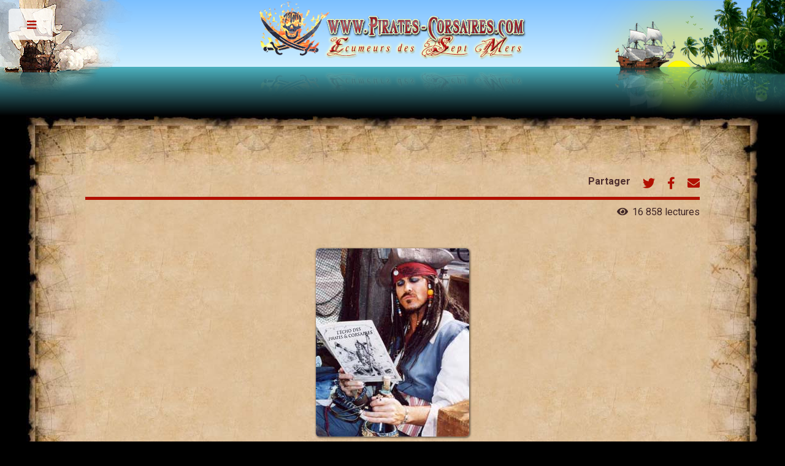

--- FILE ---
content_type: text/html; charset=ISO-8859-1
request_url: https://www.pirates-corsaires.com/actualites-echo-pirates-corsaires-archives-t1-2011.htm
body_size: 19621
content:
<!doctype html>
<html lang="fr-FR">
<head>
    <title>Archives de l'écho des pirates & corsaires - 1er trimestre 2011</title>
  	<meta name="Description" content="Archives 1er trimestre 2011 de la rubrique d'actualités : l'écho des pirates & corsaires. Découvrez les toutes dernières nouvelles des écumeurs des mers, les derniers secrets venant des fonds de cales de galions chargés d'or, les rumeurs venant des sombres tavernes... découvrez l'actualité des pirates et corsaires !">
<!-- RGPD -->
<script type="text/javascript" src="https://cache.consentframework.com/js/pa/26211/c/Pw6JD/stub" charset="utf-8"></script><script type="text/javascript" src="https://choices.consentframework.com/js/pa/26211/c/Pw6JD/cmp" charset="utf-8" async></script>
<meta charset="iso-8859-1">
<!-- Responsive -->
<meta name="HandheldFriendly" content="True">
<meta name="MobileOptimized" content="320">
<meta name="viewport" content="user-scalable=yes, width=device-width, initial-scale=1.0">
<!-- /Responsive -->
<meta name="Author" content="Alain DECAYEUX">
<meta name="Copyright" content="Pirates-corsaires.com inc.">
<link rel="stylesheet" href="assets/css/main.css">
<link rel="icon" href="/favicon.ico" type="image/x-icon">
<!--[if IE]><link rel="shortcut icon" href="/favicon.ico" type="image/x-icon"><![endif]-->
<!-- Adsense annonces auto -->
<script async src="https://pagead2.googlesyndication.com/pagead/js/adsbygoogle.js?client=ca-pub-8412449528589096" crossorigin="anonymous"></script>

    <link rel="canonical" href="https://www.pirates-corsaires.com/actualites-echo-pirates-corsaires-archives-t1-2011.htm">
    <meta property="og:locale" content="fr_FR">
    <meta property="og:title" content="Archives de l'écho des pirates & corsaires - 1er trimestre 2011">
    <meta property="og:type" content="article">
    <meta property="og:url" content="https://www.pirates-corsaires.com/actualites-echo-pirates-corsaires-archives-t1-2011.htm">
    <meta property="og:image" content="https://www.pirates-corsaires.com/img6/echo-pirates-corsaires.jpg">
    <meta property="og:description" content="Archives 1er trimestre 2011 de la rubrique d'actualités : l'écho des pirates & corsaires. Découvrez les toutes dernières nouvelles des écumeurs des mers, les derniers secrets venant des fonds de cales de galions chargés d'or, les rumeurs venant des sombres tavernes... découvrez l'actualité des pirates et corsaires !">
    <meta name="twitter:card" content="summary_large_image"/>
    <meta name="twitter:site" content="@PiratesSeptMers"/>
    <meta name="twitter:creator" content="@PiratesSeptMers"/>
    <meta name="twitter:image" content="https://www.pirates-corsaires.com/img6/echo-pirates-corsaires.jpg">
	<meta name="Keywords" content="news, infos, information, actualité, pirate, pirates, corsaire, corsaires, boucanier, forban, contrebandier, flibustier, barbenoire, barbe-noire, barbe noire, blackbeard, bd, bande dessinée, bandes dessinées, pirate en bd, bd de pirate, bd de pirates, bd pirates, flibuste">
	<script async src="//pagead2.googlesyndication.com/pagead/js/adsbygoogle.js"></script>
</head>
<body class="is-preload">

	<header>
		<section id="over-water">
			<div class="over-water-images"></div>
		</section>
		<section id="under-water">
			<div class="under-water-images"></div>
		</section>
	</header>

	<!-- Wrapper -->
	<div id="wrapper">

		<!-- Main -->
		<div id="main">
			<div class="inner">

<header id="header">    <ul class="icons">        <li><b>Partager</b></li>        <li>            <a onclick="window.open('https://twitter.com/intent/tweet?text=https%3A%2F%2Fwww.pirates-corsaires.com%2Factualites-echo-pirates-corsaires-archives-t1-2011.htm','sharer','toolbar=0,status=0,width=580,height=325');" href="javascript: void(0)" class="icon brands fa-twitter" title="Partager sur Twitter" aria-label="Bouton de partage de cette page sur Twitter"><span class="label">Twitter</span></a>        </li>        <li>            <a onclick="window.open('https://www.facebook.com/sharer.php?s=100&p[url]=https%3A%2F%2Fwww.pirates-corsaires.com%2Factualites-echo-pirates-corsaires-archives-t1-2011.htm','sharer','toolbar=0,status=0,width=580,height=325');" href="javascript: void(0)" class="icon brands fa-facebook-f" title="Partager sur Facebook" aria-label="Bouton de partage de cette page sur Facebook"><span class="label">Facebook</span></a>        </li>        <li><a href="mailto:?subject=Page%20int%C3%A9ressante&body=Bonjour,%0A%0AJe%20t'invite%20%C3%A0%20regarder%20cette%20page%20web%20tr%C3%A8s%20int%C3%A9ressante%20%3A%0Ahttps%3A%2F%2Fwww.pirates-corsaires.com%2Factualites-echo-pirates-corsaires-archives-t1-2011.htm" class="icon solid fa-envelope" title="Partager par mail"  aria-label="Bouton de partage de cette page par mail"><span class="label">Mail</span></a></li>    </ul></header><div class="article-infos">    <span class="icon solid fa-eye sp">16 858 lectures</span></div>
                <!-- Section -->
                <section>

                    <!-- image object left -->
                    <!-- image no-shadows main -->
                    <span class="image object center-top">
                        <img src="img/news.jpg" alt="L'écho des pirates et corsaires">
                    </span>

                    <header class="main">
                        <h1>Archives - 1er trimestre 2011</h1>
                        <h2 class="align-center">L'écho des pirates et corsaires</h2>
                    </header>

<p>
	<strong>Découvrez les toutes dernières nouvelles des écumeurs des mers, les derniers secrets venant des fonds de cales de galions chargés d'or, les rumeurs venant des sombres tavernes... découvrez l'actualité des pirates et corsaires !</strong>
</p>

<a name="31032011"></a>
<div class="actu"><h3>Les sirènes à l'affiche</h3><span>31 mars 2011</span></div><div class="actu-content">
<p>
<a href="img2/pirates-des-caraibes-la-fontaine-de-jouvence-affiche-7-gf.jpg" data-fancybox="gallery"><img src="img2/pirates-des-caraibes-la-fontaine-de-jouvence-affiche-7-pf.jpg" style="margin:0 0 5px 5px;" align="right" alt="Nouvelle affiche avec les sirènes - Pirates des Caraïbes : la fontaine de jouvence"></a>
Parmi les nombreuses affiches du film Pirates des Caraïbes : la fontaine de jouvence, une nouvelle vient d'apparaître, avec en premier plan 3 sirènes.<br>
<br>
Elles tiennent apparemment une place importante dans le film.<br>
<br>
Elle sont trois sur l'affiche, une brune, une rousse et une blonde, sur un rocher jonché de squelettes d'humains et un coffre à trésor.<br>
<br>
<a href="/img2/pirates-des-caraibes-la-fontaine-de-jouvence-affiche-7-tgf.jpg" target="_blank">Cliquez ici pour obtenir l'affiche en ultra grand format 1920x2746 pixels</a>.<br clear="both">
<br>
&raquo; Des informations sur <a href="superstitions.htm#sirenes">les sirènes</a><br>
&raquo; Le sujet de <a href="http://www.pirates-corsaires.com/forum/coin-cinephile/pirates-des-caraibes-johnny-depp-confirme-t32-30.html">forum d&eacute;di&eacute; à Pirates des Caraïbes 4 : la fontaine de jouvence</a>. Toutes les news.<br>
&raquo; La <a href="film-pirates-des-caraibes-la-fontaine-de-jouvence.htm">fiche du film</a><br>
&raquo; Tous <a href="films.htm">les films de pirates</a>
</p>
<br clear="both"></div>

<a name="23032011"></a>
<div class="actu"><h3>BD : Pavillon Noir</h3><span>23 mars 2011</span></div><div class="actu-content">
<p>
<a href="img2/pavillon-noir-planche.jpg" data-fancybox="gallery"><img src="img2/pavillon-noir-couvp.jpg" style="margin:0 5px 5px 0;" align="left" alt="Pavillon Noir : D'écume et de sang"></a>
<a href="img2/pavillon-noir.jpg" data-fancybox="gallery"><img src="img2/pavillon-noir-couv.jpg" style="margin:0 5px 5px 0;" align="left" alt="Pavillon Noir : D'écume et de sang"></a>
&laquo; Pavillon Noir &raquo;, ayant pour tome 1 le titre &laquo; D'écume et de sang &raquo; sortira le 23 mars 2011.<br>
Dessiné par Bingono, avec un scénario de Corbeyran, Collection Soleil.<br>
<br>
R&eacute;sum&eacute; :<br>
<em>Dark Dan est un pirate. Laconique, cynique et flegmatique, c’est son humeur maussade qui lui a valu son surnom. Chef intransigeant, il dirige ses hommes 
		avec une poigne de fer, mais son sens de l’équité en fait un capitaine apprécié et respecté. Dark Dan possède une étrange carte à laquelle il ne comprend rien, 
		car les indications sont rédigées dans une langue bien mystérieuse… Epaulé par la sublime Bonnie et le géant Killing Howie, il contraint Mahalia, belle esclave 
		affranchie, à l’aider à déchiffrer le document. La carte s’avère en fait être un accès à un lieu où repose un livre légendaire, sensé fournir à son possesseur 
		un pouvoir sur des créatures surnaturelles. Dark Dan projette alors de s’emparer du livre pour l’échanger contre l’abrogation de sa condamnation à mort. Evidemment, 
		l’accès au livre ne sera pas aisé et sa possession encore moins : elle engendrera une malédiction dont l’équipage de Dark Dan aura bien du mal à se défaire...
</em>
<br clear="both">
&raquo; Voir la fiche de la bd <a href="bd.htm#pavillon-noir">Pavillon Noir</a>
</p>
<br clear="both"></div>

<a name="21032011"></a>
<div class="actu"><h3>Hector Barbossa et Barbe-Noire à l'affiche</h3><span>21 mars 2011</span></div><div class="actu-content">
<p>
<a href="img2/pirates-des-caraibes-la-fontaine-de-jouvence-affiche-5-gf.jpg" data-fancybox="gallery"><img src="img2/pirates-des-caraibes-la-fontaine-de-jouvence-affiche-5-pf.jpg" style="margin:0 0 5px 5px;" align="right" alt="Nouvelle affiche avec Hector Barbossa (Geoffrey Rush) - Pirates des Caraïbes : la fontaine de jouvence"></a>
<a href="img2/pirates-des-caraibes-la-fontaine-de-jouvence-affiche-6-gf.jpg" data-fancybox="gallery"><img src="img2/pirates-des-caraibes-la-fontaine-de-jouvence-affiche-6-pf.jpg" style="margin:0 0 5px 5px;" align="right" alt="Nouvelle affiche avec Barbe-Noire (Ian McShane) - Pirates des Caraïbes : la fontaine de jouvence"></a>
Hector Barbossa (Geoffrey Rush) est maintenant à l'affiche de Pirates des Caraïbes : la fontaine de jouvence.<br>
Malgré sa tête de crapule d'ex-pirate-mort-vivant, il s'est rangé du bon côté maintenant puisqu'il est corsaire du Roy et se retrouve 
à la tête du vaisseau britanique : le Providence.<br>
<br>
Et enfin, le plus attendu à sa propre affiche, le plus redoutable tel une furie avec ses brandons enflammés : Barbe-Noire (Ian McShane).<br>
Il est capitaine du Queen Anne's Revenge, orné des os de ses victimes, et à la tête d'un équipage d'effroyables zombies.<br>
<br>
Ne tiendrait-il pas le crâne de Jack Sparrow entre ses mains ?
</p>
<br clear="both"></div>

<a name="19032011"></a>
<div class="actu"><h3>Bande annonce One Piece 3D</h3><span>19 mars 2011</span></div><div class="actu-content">
<p>
Voici la bande annonce du film &laquo; One Piece 3D : Mugiwara Chase &raquo; (suivie de Toriko 3D : Kaimaku Gourmet Adventure) produit par Toei Animation.<br>
Ces animations sortirons au Japon le 19 mars 2011.<br>
<br>
<div class="video">
	<iframe src="https://www.youtube.com/embed/oCFO2Nk6DDE" frameborder="0" allow="accelerometer; autoplay; encrypted-media; gyroscope; picture-in-picture" allowfullscreen></iframe>
</div>
<br clear="both">
<br>
&raquo; Voir la fiche de la bd <a href="bd.htm#onepiece">One Piece</a>
</p>
<br clear="both"></div>

<a name="18032011"></a>
<div class="actu"><h3>Penelope Cruz à l'affiche</h3><span>18 mars 2011</span></div><div class="actu-content">
<p>
<a href="img2/pirates-des-caraibes-la-fontaine-de-jouvence-affiche-4-gf.jpg" data-fancybox="gallery"><img src="img2/pirates-des-caraibes-la-fontaine-de-jouvence-affiche-4-pf.jpg" style="margin:0 0 5px 5px;" align="right" alt="Nouvelle affiche avec Angelica (Penelope Cruz) - Pirates des Caraïbes : la fontaine de jouvence"></a>
Une cinquième affiche pour Pirates des Caraïbes : la fontaine de jouvence.<br>
<br>
Cette fois-ci, c'est Penelope Cruz qui est à l'honneur, dans le rôle de Angelica, la fille de Barbe-Noire.<br>
<br>
Angelica, fille du redouté Barbe-Noire, est experte dans l’art du déguisement, de la triche et de la tromperie... soit du même acabit que le capitaine Jack Sparrow. 
Une vraie louve de mer qui sait parfaitement manier le sabre.<br>
Angelica a un seul but : sauver l’âme de Barbe-Noire de la damnation éternelle, même si pour cela, il va lui falloir mener une guerre de mensonges et de trahisons face au capitaine Jack…
</p>
<br clear="both"></div>

<a name="16032011"></a>
<div class="actu"><h3>Tom Hanks pris en otage par les pirates</h3><span>16 mars 2011</span></div><div class="actu-content">
<p>
<a href="img2/tom-hanks-pirates-somaliens.jpg" data-fancybox="gallery"><img src="img2/tom-hanks-pirates-somaliens-pf.jpg" style="margin:0 5px 5px 0;" align="left" alt="Tom Hanks pris en otage par les pirates somaliens"></a>
Tom Hanks (Forrest Gump, Seul au monde) tiendra le premier rôle d'un film inspiré d'une histoire vraie, la prise d'otage du cargo 
américain Maersk-Alabama par des pirates somaliens en avril 2009.<br>
<br>
Il incarnera le capitaine Richard Phillips, retenu pendant trois jours par les pirates puis revenu aux Etats-Unis en héros pour s'être offert 
en otage en échange de la liberté de son équipage composé d'une vingtaine de marins.<br>
<br>
Le film s'appuiera sur le livre de Richard Phillips &laquo; A Captain’s Duty: Somali Pirates, Navy SEALS and Dangerous Days at Sea &raquo;.
</p>
<br clear="both"></div>

<a name="15032011"></a>
<div class="actu"><h3>Nouvelle affiche pour Pirates des Caraïbes 4</h3><span>15 mars 2011</span></div><div class="actu-content">
<p>
<a href="img2/pirates-des-caraibes-la-fontaine-de-jouvence-affiche-2-gf.jpg" data-fancybox="gallery"><img src="img2/pirates-des-caraibes-la-fontaine-de-jouvence-affiche-2-pf.jpg" style="margin:0 0 5px 5px;" align="right" alt="Nouvelle affiche de Jack Sparrow - Pirates des Caraïbes : la fontaine de jouvence"></a>
<a href="img2/pirates-des-caraibes-la-fontaine-de-jouvence-affiche-3-gf.jpg" data-fancybox="gallery"><img src="img2/pirates-des-caraibes-la-fontaine-de-jouvence-affiche-3-pf.jpg" style="margin:0 0 5px 5px;" align="right" alt="Nouvelle affiche de Jack Sparrow - Pirates des Caraïbes : la fontaine de jouvence"></a>
Deux nouvelles affiches de Jack Sparrow pour le quatrième volet de Pirates des Caraïbes.<br>
</p>
<br clear="both"></div>

<a name="14032011"></a>
<div class="actu"><h3>Récit de Barbe-Noire dans Hellboy</h3><span>14 mars 2011</span></div><div class="actu-content">
<p>
<a href="img2/livre-hellboy-l-homme-tordu-barbe-noire.jpg" data-fancybox="gallery"><img src="img2/livre-hellboy-l-homme-tordu-barbe-noire-pf.jpg" style="margin:0 5px 5px 0;" align="left" alt="Récit de Barbe-Noire dans Hellboy" border=0></a>
Une fois n'est pas coutume, ce mois-ci dans la bande dessinée Hellboy aux éditions Delcourt, le dessinateur Mike Mignola révèle qu’il a 
toujours été fasciné par Barbe Noire et sa tête perdue.<br>
<br>
Il réalise donc sa propre version de l'histoire, avec Barbe-Noire revenant d'outre-tombe
et à la recherche de son propre crâne depuis près de 300 ans.<br clear="both">
<br>
D'autres sujets à propos de Barbe-Noire :<br>
&raquo; La biographie de <a href="barbe-noire.htm">Barbe-Noire</a>, son portrait, son trésor,<br>
&raquo; Les noms de <a href="bonjour-j-aimerais-connaitre-tous-les-noms-d-un-equipage-pirate-ou-corsaire-du-qr44.htm">l'équipage de Barbe-Noire</a>,<br>
&raquo; Quel <a href="quel-age-avait-barbe-noire-a-sa-mort-qr1407.htm">âge avait Barbe-Noire à sa mort</a> ?<br>
&raquo; La <a href="film-pirates-des-caraibes-la-fontaine-de-jouvence.htm">fiche du film Pirates des Caraïbes : la Fontaine de Jouvence</a> où Barbe-Noire tiendra un rôle important<br>
&raquo; Le sujet de <a href="http://www.pirates-corsaires.com/forum/coin-cinephile/pirates-des-caraibes-johnny-depp-confirme-t32-30.html">forum d&eacute;di&eacute; à Pirates des Caraïbes 4 : la fontaine de jouvence</a>. Toutes les news.<br>
</p>
<br clear="both"></div>

<a name="13032011"></a>
<div class="actu"><h3>Magazine spécial Pirates des Caraïbes 4</h3><span>13 mars 2011</span></div><div class="actu-content">
<p>
<a href="img2/livre-gold-stars-13-special-pirates-des-caraibes-4.jpg" data-fancybox="gallery"><img src="img2/livre-gold-stars-13-special-pirates-des-caraibes-4-pf.jpg" style="margin:0 0 5px 5px;" align="right" alt="Gold Stars n°13, special pirates des caraibes 4" border=0></a>
Ce mois-ci, le magazine Gold Stars n°13 contient un dossier special pirates des caraibes 4. Nombreuses photos illustrées et information sur le 
4è volet du film : les secrets de la fontaine de Jouvence, les coulisses du tournage, la légende de Barbe-Noire, Qui est Jack Sparrow, etc.<br>
<br>
N° 13 du Jeudi 10 mars 2011 - Bimestriel.<br>
<br>
<br />
&raquo; <a href="http://www.pirates-corsaires.com/forum/coin-cinephile/pirates-des-caraibes-johnny-depp-confirme-t32-50.html">Des infos sur le scénario</a> (ne pas lire si vous voulez garder la surprise !)<br>
&raquo; Le sujet de <a href="http://www.pirates-corsaires.com/forum/coin-cinephile/pirates-des-caraibes-johnny-depp-confirme-t32-30.html">forum d&eacute;di&eacute; à Pirates des Caraïbes 4 : la fontaine de jouvence</a>. Toutes les news.<br>
&raquo; La <a href="film-pirates-des-caraibes-la-fontaine-de-jouvence.htm">fiche du film</a><br>
&raquo; Tous <a href="films.htm">les films de pirates</a>
</p>
<br clear="both"></div>

<a name="12032011"></a>
<div class="actu"><h3>Les zombies de Pirates des Caraïbes 4</h3><span>12 mars 2011</span></div><div class="actu-content">
<p>
Quelques artworks de zombies pour le moins effrayants issus du film &laquo; Pirates des Caraïbes : la fontaine de jouvence &raquo;.<br>
Ces dessins ont été réalisés par <a href="http://www.milesteves.com/" target="_blank" class="lien-externe" rel="nofollow">Miles Teves</a>, déjà à l'origine de travaux pour des grosses productions comme Indiana Jones 4, Iron Man, etc.<br>
<br>
<a href="img2/zombies-pirates-des-caraibes-la-fontaine-de-jouvence-1.jpg" data-fancybox="gallery"><img src="img2/zombies-pirates-des-caraibes-la-fontaine-de-jouvence-1pf.jpg" style="margin:0 5px 5px 0;" align="left" alt="Zombie - Pirates des Caraïbes : la fontaine de jouvence"></a>
<a href="img2/zombies-pirates-des-caraibes-la-fontaine-de-jouvence-2.jpg" data-fancybox="gallery"><img src="img2/zombies-pirates-des-caraibes-la-fontaine-de-jouvence-2pf.jpg" style="margin:0 5px 5px 0;" align="left" alt="Zombie - Pirates des Caraïbes : la fontaine de jouvence"></a>
<a href="img2/zombies-pirates-des-caraibes-la-fontaine-de-jouvence-3.jpg" data-fancybox="gallery"><img src="img2/zombies-pirates-des-caraibes-la-fontaine-de-jouvence-3pf.jpg" style="margin:0 5px 5px 0;" align="left" alt="Zombie - Pirates des Caraïbes : la fontaine de jouvence"></a>
<a href="img2/zombies-pirates-des-caraibes-la-fontaine-de-jouvence-4.jpg" data-fancybox="gallery"><img src="img2/zombies-pirates-des-caraibes-la-fontaine-de-jouvence-4pf.jpg" style="margin:0 5px 5px 0;" align="left" alt="Zombie - Pirates des Caraïbes : la fontaine de jouvence"></a>
<a href="img2/zombies-pirates-des-caraibes-la-fontaine-de-jouvence-5.jpg" data-fancybox="gallery"><img src="img2/zombies-pirates-des-caraibes-la-fontaine-de-jouvence-5pf.jpg" style="margin:0 5px 5px 0;" align="left" alt="Zombie - Pirates des Caraïbes : la fontaine de jouvence"></a>
<a href="img2/zombies-pirates-des-caraibes-la-fontaine-de-jouvence-6.jpg" data-fancybox="gallery"><img src="img2/zombies-pirates-des-caraibes-la-fontaine-de-jouvence-6pf.jpg" style="margin:0 5px 5px 0;" align="left" alt="Zombie - Pirates des Caraïbes : la fontaine de jouvence"></a>
<a href="img2/zombies-pirates-des-caraibes-la-fontaine-de-jouvence-7.jpg" data-fancybox="gallery"><img src="img2/zombies-pirates-des-caraibes-la-fontaine-de-jouvence-7pf.jpg" style="margin:0 5px 5px 0;" align="left" alt="Zombie - Pirates des Caraïbes : la fontaine de jouvence"></a>
<a href="img2/zombies-pirates-des-caraibes-la-fontaine-de-jouvence-8.jpg" data-fancybox="gallery"><img src="img2/zombies-pirates-des-caraibes-la-fontaine-de-jouvence-8pf.jpg" style="margin:0 5px 5px 0;" align="left" alt="Zombie - Pirates des Caraïbes : la fontaine de jouvence"></a>
<br clear="both">
Comme on peut le voir, ces zombies sont des pirates morts. Certains ont des os et des dents qui traversent leur peau, sans doute des boucaniers.<br>
<br>
&copy; Photos Miles Teves.
</p>
<br clear="both"></div>

<br clear="both">
<div class="ads">
    <!-- ad-display -->
    <ins class="adsbygoogle"
         style="display:block"
         data-ad-client="ca-pub-8412449528589096"
         data-ad-slot="5943082583"
         data-ad-format="auto"
         data-full-width-responsive="true"></ins>
    <br clear="both">
</div>

<a name="10032011"></a>
<div class="actu"><h3>Nouvelles images de Pirates des Caraïbes 4</h3><span>10 mars 2011</span></div><div class="actu-content">
<p>
De nouvelles images de Pirates des Caraïbes : La Fontaine de Jouvence.<br>
<br>
Le Queen Anne's Revenge. Par soucis d'économie, l'équipe a utilisé le même bateau pour le tournage du Queen Anne's Revenge de Barbe-Noire, et pour le Black Pearl de Jack Sparrow, avec un gros travail de modification de son apparence.<br>
<a href="img2/pirates-des-caraibes-la-fontaine-de-jouvence-v1.jpg" data-fancybox="gallery"><img src="img2/pirates-des-caraibes-la-fontaine-de-jouvence-v1pf.jpg" style="margin:0 5px 5px 0;" align="left" alt="Queen Anne's Revenge - Pirates des Caraïbes : la fontaine de jouvence"></a>
<br clear="both">
<br>
Capitaine Barbossa<br>
<a href="img2/pirates-des-caraibes-la-fontaine-de-jouvence-v2.jpg" data-fancybox="gallery"><img src="img2/pirates-des-caraibes-la-fontaine-de-jouvence-v2pf.jpg" style="margin:0 5px 5px 0;" align="left" alt="Capitaine Barbossa - Pirates des Caraïbes : la fontaine de jouvence"></a>
<br clear="both">
<br>
Le Queen Anne's Revenge<br>
<a href="img2/pirates-des-caraibes-la-fontaine-de-jouvence-v3.jpg" data-fancybox="gallery"><img src="img2/pirates-des-caraibes-la-fontaine-de-jouvence-v3pf.jpg" style="margin:0 5px 5px 0;" align="left" alt="Le Queen Anne's Revenge - Pirates des Caraïbes : la fontaine de jouvence"></a>
<br clear="both">
<br>
Jack Sparrow s'échappe du dongeon<br>
<a href="img2/pirates-des-caraibes-la-fontaine-de-jouvence-v4.jpg" data-fancybox="gallery"><img src="img2/pirates-des-caraibes-la-fontaine-de-jouvence-v4pf.jpg" style="margin:0 5px 5px 0;" align="left" alt="Jack Sparrow s'échappe du dongeon - Pirates des Caraïbes : la fontaine de jouvence"></a>
<br clear="both">
<br>
Duel au sabre... avec Barbe-Noire ou sa fille Angelica ?<br>
<a href="img2/pirates-des-caraibes-la-fontaine-de-jouvence-v5.jpg" data-fancybox="gallery"><img src="img2/pirates-des-caraibes-la-fontaine-de-jouvence-v5pf.jpg" style="margin:0 5px 5px 0;" align="left" alt="Duel au sabre - Pirates des Caraïbes : la fontaine de jouvence"></a>
<br clear="both">
<br>
Les zombies seront présents dans le 4ème volet<br>
<a href="img2/pirates-des-caraibes-la-fontaine-de-jouvence-v6.jpg" data-fancybox="gallery"><img src="img2/pirates-des-caraibes-la-fontaine-de-jouvence-v6pf.jpg" style="margin:0 5px 5px 0;" align="left" alt="Les zombies - Pirates des Caraïbes : la fontaine de jouvence"></a>
<br clear="both">
<br>
Et une nouvelle affiche avec Jack Sparrow en premier plan (format 3300x1100 pixels).<br>
<a href="img2/pirates-des-caraibes-la-fontaine-de-jouvence-affiche-gf.jpg" data-fancybox="gallery"><img src="img2/pirates-des-caraibes-la-fontaine-de-jouvence-affiche-pf.jpg" style="margin:0 5px 5px 0;" align="left" alt="Nouvelle affiche - Pirates des Caraïbes : la fontaine de jouvence"></a>
</p>
<br clear="both"></div>

<a name="08022011-2"></a>
<div class="actu"><h3>L'histoire des pirates en animation pour les enfants</h3><span>8 mars 2011</span></div><div class="actu-content">
<p>
&laquo; CapCanal, la télévision qui fait grandir &raquo; contient de nombreuses vidéos animées destinées pour la jeunesse, traitant de thèmes variés.<br>
Nous nous intéressons évidemment ici au thème de la piraterie maritime !<br>
<br>
Les animations durent 5mn et sont très bien résumées, et surtout intéressantes pour les enfants.<br>
<br clear="both">
<br>
Des liens directs sur les nombreux sujets abordés à propos des pirates <b>(malheureusement le site a fermé en aout 2022)</b> :<br> 
- Barbe-Noire le pirate<br>
- Jean Laffite, pirate des bayous<br>
- Morgan, l'amiral des boucaniers<br>
- Selkirk, le corsaire solitaire<br>
- Grace O'Malley, reine des mers d'Irlande<br>
- Les frères Barberousse<br>
- Le fabuleux trésor de La Buse<br>
- Exquemelin, le pirate chirurgien<br>
- Drake, chien de mer de la reine Elisabeth<br>
- Anne Bonny, Mary Read, flibustières des Antilles<br>
- Bartholomew Roberts, le baronnet noir<br>
- Ching Shih, pirate en mer de chine<br>
- ...et de nombreuses autres vidéos.
</p>
<br clear="both"></div>

<a name="08022011"></a>
<div class="actu"><h3>2è BA pour LEGO Pirates des Caraïbes</h3><span>8 mars 2011</span></div><div class="actu-content">
<p>
<a href="img2/lego-pirates-des-caraibes-couv.jpg" data-fancybox="gallery"><img src="img2/lego-pirates-des-caraibes-couv-pf.jpg" style="margin:0 0 5px 5px;" align="right" alt="LEGO Pirates des Caraïbes (LEGO Pirates of the Caribbean: The Video Game)" border=0></a>
Et une seconde bande annonce pour le jeu vidéo &laquo; LEGO Pirates of the Caribbean : The Video Game &raquo; (LEGO Pirates des Caraïbes) qui sortira le 12 mai 2011.<br>
Plus d'infos sur ce jeu, plus bas dans les news, au <a href="#03022011">3 février</a>.<br clear="both">
<div class="video">
    <iframe src="https://www.youtube.com/embed/iRA1V69_LIU" frameborder="0" allow="accelerometer; autoplay; clipboard-write; encrypted-media; gyroscope; picture-in-picture" allowfullscreen></iframe>
</div>
<br clear="both">
&raquo; Voir la fiche du jeu vidéo <a href="jeuxvideo.htm#lego-pirates-des-caraibes">LEGO Pirates des Caraïbes</a><br>
</p>
<br clear="both"></div>

<a name="04032011"></a>
<div class="actu"><h3>Découverte des canons de Henry Morgan</h3><span>4 mars 2011</span></div><div class="actu-content">
<p>
<div class="v9" style="float:right;">
	<a href="img2/canons-henry-morgan.jpg" data-fancybox="gallery"><img src="img2/canons-henry-morgan-pf.jpg" style="margin:0 0 5px 5px;" align="right" alt="Découverte des canons de Henry Morgan, de son bateau Le Satisfaction"></a>
	<div><strong>&copy; Photo Donnie Reid.</strong></div>
</div>
Des archéologues ont retrouvé six canons à l’endroit où un naufrage était survenu au XVIIe siècle au Panama. 
Ces canons auraient appartenu à Henry Morgan, pirate légendaire devenu ensuite lieutenant gouverneur aux Caraïbes.<br>
<br>
Ces canons ont été renfloué du Rio Chagres, fleuve au centre du Panama. En effet, c'est à cet endroit même que se trouve son vaisseau, 
&laquo; Le Satisfaction &raquo;, qui a sombré en janvier 1671. Ce navire appartenait auparavant à des corsaires français, son nom était 
&laquo; Le Cerf-Volant &raquo; ; mais il fut capturé à l'île à Vache par Edward Collier, capitaine de la flotte de Henry Morgan.<br>
Le Satisfaction repose depuis maintenant 340 ans dans les profondeurs.
</p>
<br clear="both"></div>

<a name="28022011"></a>
<div class="actu"><h3>Magasine Psikopat dossier Pirates !</h3><span>28 février 2011</span></div><div class="actu-content">
<p>
<a href="img2/psikopat-228-dossier-pirates.jpg" data-fancybox="gallery"><img src="img2/echo-psikopat-228-dossier-pirates.jpg" style="margin:0 5px 5px 0;" align="left" alt="Psikopat - dossier Pirates ! - n°228 février 2011"></a>
Le magazine a sorti en ce mois de février 2011 un dossier spécial Pirates !<br>
Vous pourrez y découvrir un melting-pot de BD, dossiers, pirates du XVIIè siècle et d'aujourd'hui, pirates des mers et pirates informatique.<br>
<br>
Au sommaire :<br>
- l'édito,<br>
- Lettre à Hadopi par Jean-Luc Coudray,<br>
- BD : "Barbe-noire le pirate" par <a href="http://rifo.over-blog.com/" target="_blank" class="lien-externe">Rifo</a>,<br>
- Féministes : les nouvelles pirates, par Dédé la science,<br>
- BD : "Save the pirates", par <a href="http://lcoryn.blogspot.com/" target="_blank" class="lien-externe">Laetitia Coryn</a>,<br> 
- Insolites, un dictionnaire par Alain Gaudrey,<br>
- BD : "Pas de quartier" par <a href="http://jacques.lerouge.free.fr/" target="_blank" class="lien-externe">Jacques Lerouge</a>,<br>
- BD : "Les nouveaux pirates" par Jake Raynal,<br>
- BD : "Piratage express" par <a href="http://www.philippe-coudray.com/" target="_blank" class="lien-externe">Philippe Coudray</a>,<br>
- BD : "A l'abordage !" par Schmitt,<br>
- BD : "Saturday Fly Fever" par <a href="http://patlacan.over-blog.com/" target="_blank" class="lien-externe">Lacan</a>,<br>
- BD : par Jicé et Fabien Tê,<br>
- L'Etat Pirate, par Jean-Luc Coudray<br>
- Deux monstres, par Jean-Luc Coudray<br>
- BD : "Pirates traditions", par Jean Bourguignon (JBGG),<br>
- BD : "Capitaine Almeida", par Fortu,<br>
- BD : "Le pôle de l'angoisse", par <a href="http://rattila.free.fr/blog/" target="_blank" class="lien-externe">Rattila</a>,<br>
- L'encyclopédie inutile, par Kmi,<br>
- Petits textes déviants, par Stabbquadd,<br>
- BD : "Pirates des pôles (d'emploi)" par Camille,<br>
- BD : par Daritte,<br>
- Le fou volant, par Millié,<br>
- Une pathologie méconnue : victime des pirates du cul,<br>
- BD : "La main au collet", par Eric Ivars,<br>
- BD : "Patrick de Gaillac, Pirate des Caraïbes...", par Jürg,<br>
- BD : "Reflets de France",<br>
- Le hacker mange du Hoki, par Karine Vallée,<br>
- BD : "C'est la mode des pirates", par Vincent Lefebvre,<br>
- BD : "Pirate bizness", par <a href="http://patryu.over-blog.com/" target="_blank" class="lien-externe">Pat Ryu</a>,<br>
- BD : "Chez Hubert", par <a href="http://lesperlesdepinpin.blogspot.com/" target="_blank" class="lien-externe">Pinpin</a>,<br>
- BD : "Pirates de coeur Caraïbe",<br>
- BD par Wayne,<br>
- BD : "Evolution", par Binje & Zéphirin.<br>
</p>
<br clear="both"></div>

<a name="22022011"></a>
<div class="actu"><h3>Jeux vidéo : Risen 2 : Dark Waters</h3><span>22 février 2011</span></div><div class="actu-content">
<p>
<a href="img2/risen-2-dark-waters-1.jpg" data-fancybox="gallery"><img src="img2/risen-2-dark-waters-echo.jpg" style="margin:0 5px 5px 0;" align="left" alt="Risen 2 : Dark Waters"></a>
Piranha Bytes annonce la sortie de &laquo; Risen 2 : Dark Waters &raquo; centré autour du thème de la piraterie.<br>
Le premier opus se déroulait au temps médiéval.<br>
<br>
Sortie prévue pour 2011.<br>
<br clear="both">
<a href="img2/risen-2-dark-waters-2.jpg" data-fancybox="gallery"><img src="img2/risen-2-dark-waters-2.gif" style="margin:0 5px 5px 0;" align="left" alt="Risen 2 : Dark Waters"></a>
<a href="img2/risen-2-dark-waters-3.jpg" data-fancybox="gallery"><img src="img2/risen-2-dark-waters-3.gif" style="margin:0 5px 5px 0;" align="left" alt="Risen 2 : Dark Waters"></a>
<br>
<br clear="both">
&raquo; Le site officiel de risen2.com - Risen 2 : Dark Waters (Ce site n'existe plus) 
</p>
<br clear="both"></div>

<a name="15022011"></a>
<div class="actu"><h3>Question/réponse du jour</h3><span>15 février 2011</span></div><div class="actu-content">
<p>
Réponse à une nouvelle question d'un internaute :<br>
<br>
&laquo; <a href="piraterie-en-somalie-pourquoi-comment-consequences-solutions-qr4255.htm">Piraterie en Somalie, pourquoi, comment, conséquences, solutions</a> ? &raquo;
</p>
<br clear="both"></div>

<a name="11022011"></a>
<div class="actu"><h3>Jeux vidéo : Pirates of Black Cove</h3><span>11 février 2011</span></div><div class="actu-content">
<p>
<a href="img2/pirates-of-black-cove-1.jpg" data-fancybox="gallery"><img src="img2/pirates-of-black-cove-art0pf.jpg" style="margin:0 5px 5px 0;" align="left" alt="Pirates of Black Cove"></a>
&laquo; Pirates of Black Cove &raquo; est un jeu en cours de développement par Paradox Interactive et Nitro Games.<br>
<br>
Ce jeu de stratégie temps réel et RPG nous amène au temps des pirates du 16è siècle. Vous pourrez choisir votre capitaine, gérer votre équipage, 
effectuer des missions terrestres et maritimes.
<br clear="both">
<br>
Sortie prévue pour le deuxième trimestre 2011.<br>
<br clear="both">
<div class="video">
    <iframe src="https://www.youtube.com/embed/G9h9xGnXjlQ" frameborder="0" allow="accelerometer; autoplay; clipboard-write; encrypted-media; gyroscope; picture-in-picture" allowfullscreen></iframe>
</div>
<br clear="both">
<a href="img2/pirates-of-black-cove-art1.jpg" data-fancybox="gallery"><img src="img2/pirates-of-black-cove-art1pf.jpg" style="margin:0 5px 5px 0;" align="left" alt="Pirates of Black Cove"></a>
<a href="img2/pirates-of-black-cove-art2.jpg" data-fancybox="gallery"><img src="img2/pirates-of-black-cove-art2pf.jpg" style="margin:0 5px 5px 0;" align="left" alt="Pirates of Black Cove"></a>
<a href="img2/pirates-of-black-cove-art3.jpg" data-fancybox="gallery"><img src="img2/pirates-of-black-cove-art3pf.jpg" style="margin:0 5px 5px 0;" align="left" alt="Pirates of Black Cove"></a>
<a href="img2/pirates-of-black-cove-art4.jpg" data-fancybox="gallery"><img src="img2/pirates-of-black-cove-art4pf.jpg" style="margin:0 5px 5px 0;" align="left" alt="Pirates of Black Cove"></a>
</p>
<br clear="both"></div>

<a name="07022011"></a>
<div class="actu"><h3>Package Tales of Monkey Island</h3><span>7 février 2011</span></div><div class="actu-content">
<p>
<a href="img2/package-tales-of-monkey-island.jpg" data-fancybox="gallery"><img src="img2/package-tales-of-monkey-island-pf.jpg" style="margin:0 5px 5px 0;" align="left" alt="Boite Tales of Monkey Island"></a>
En Angleterre, un package a été créé pour le célèbre jeu <a href="jeuxvideo.htm#tales-of-monkey-island">Tales of Monkey Island</a>.<br>
<br>
Celui-ci représente un coffre au trésor, renfermant le jeu au format DVD, une vieille carte du monde, une carte vaudou, un badge et une pièce de huit.<br>
</p>
<br clear="both"></div>

<a name="03022011"></a>
<div class="actu"><h3>Jeux vidéo : LEGO Pirates des Caraïbes</h3><span>3 février 2011</span></div><div class="actu-content">
<p>
<a href="img2/lego-pirates-des-caraibes-couv.jpg" data-fancybox="gallery"><img src="img2/lego-pirates-des-caraibes-couv-pf.jpg" style="margin:0 0 5px 5px;" align="right" alt="LEGO Pirates des Caraïbes (LEGO Pirates of the Caribbean: The Video Game)" border=0></a>
Voici la bande annonce du jeu vidéo &laquo; LEGO Pirates of the Caribbean : The Video Game &raquo; (LEGO Pirates des Caraïbes) qui sortira le 12 mai 2011, c'est à dire à 
peu près au même moment que la version cinéma avec Johnny Depp.<br>
Un jeu Disney, développé par TT Games, où l'on se retrouvera dans les moments clés des 4 films autour de 20 niveaux, 70 personnages et de la co-op à 2.<br>
Attendu pour le mois de mai sur PC, Xbox 360, PS3, Wii, Nintendo DS et PSP.<br clear="both">
<div class="video">
<iframe src="https://www.youtube.com/embed/5Lwmaqkl7sE" frameborder="0" allow="accelerometer; autoplay; clipboard-write; encrypted-media; gyroscope; picture-in-picture" allowfullscreen></iframe>
</div>
<br clear="both">
&raquo; Voir la fiche du jeu vidéo <a href="jeuxvideo.htm#lego-pirates-des-caraibes">LEGO Pirates des Caraïbes</a><br>
</p>
<br clear="both"></div>

<a name="02022011"></a>
<div class="actu"><h3>DVD : One Piece vol. 16</h3><span>2 février 2011</span></div><div class="actu-content">
<p>
<a href="img2/one-piece-dvd-16.gif" data-fancybox="gallery"><img src="img2/one-piece-dvd-16-pf.gif" style="margin:0 0 5px 5px; border:none;" align="right" alt="One Piece DVD vol.16"></a>
Le volume 16 du DVD One Piece arrive le 2 février 2011.<br><br>
</p>
<br clear="both"></div>

<a name="29012011"></a>
<div class="actu"><h3>Découverte maritime</h3><span>29 janvier 2011</span></div><div class="actu-content">
<p>
<a href="img2/plus-ancienne-preuve-navigation-130000-ans.jpg" data-fancybox="gallery"><img src="img2/plus-ancienne-preuve-navigation-130000-ans-pf.jpg" style="margin:0 5px 5px 0;" align="left" alt="La plus ancienne preuve de navigation au monde"></a>
On vient de découvrir que les ancêtres de l'homme ont pris la mer il y a plus longtemps qu'on ne le pensait !<br>
<br>
La plus ancienne preuve de navigation au monde a été mise à jour au cours de recherches archéologiques sur l'île de Crète, au sud de la Grèce.<br>
<br>
Des vestiges de plates-formes marines remontant à au moins 130 000 ans ont été trouvés, ce qui apporte la preuve de voyage sur mer en Méditerranée, 
des dizaines de milliers d'années plus tôt que ce que nos connaissances établissaient jusque là, soit avant le néolithique.<br>
<br>
Cela signifie qu'il faut maintenant repenser l'idée d'un peuplement de l'Europe qui se serait établit uniquement par la terre, car il y a peut être 
eu l'existence de routes maritimes empruntées par des navigateurs...
<br clear="both">
</p>
<br clear="both"></div>

<br clear="both">
<div class="ads">
    <!-- ad-display -->
    <ins class="adsbygoogle"
         style="display:block"
         data-ad-client="ca-pub-8412449528589096"
         data-ad-slot="5943082583"
         data-ad-format="auto"
         data-full-width-responsive="true"></ins>
    <br clear="both">
</div>

<a name="26012011"></a>
<div class="actu"><h3>BD : Le Testament du Capitaine Crown</h3><span>26 janvier 2011</span></div><div class="actu-content">
<p>
<a href="img2/le-testament-du-capitaine-crown.jpg" data-fancybox="gallery"><img src="img2/le-testament-du-capitaine-crown-couv.jpg" style="margin:0 0 5px 5px;" align="right" alt="Le Testament du Capitaine Crown"></a>
&laquo; Le Testament du Capitaine Crown &raquo;, intitulé &laquo; Cinq enfants de Putain &raquo;, Editeur Soleil Production est dessinée par Patrick Hénaff, avec un scénario de Tristan Roulot.<br>
Parution le 26 janvier 2011.<br>
<br>
R&eacute;sum&eacute; :<br>
<em>XVIIe siècle, quelque part sur la côte vénézuélienne. Le capitaine Alexander Crown est mort, assassiné dans sa cabine. Dans son testament, 
c'est à Red, son second, qu'il confie la charge de réunir ses cinq enfants, essaimés au gré d'une vie passée à sillonner les Caraïbes. Un formidable 
héritage les attend, mais la mission est délicate : ils sont incontrôlables, dangereux, et se détestent tous... autant qu'ils détestaient ce père 
qui a ruiné leur vie. Le Testament du capitaine Crown : une histoire de famille en deux tomes, aux confins du polar et de l'histoire de pirates.
</em>
<br clear="both">
&raquo; Voir la fiche de la bd <a href="bd.htm#le-testament-du-capitaine-crown">Le Testament du Capitaine Crown</a>
</p>
<br clear="both"></div>

<a name="24012011"></a>
<div class="actu"><h3>Mag : L'immanquable, la BD en avant-première</h3><span>24 janvier 2011</span></div><div class="actu-content">
<p>
<a href="img2/l-immanquable-1.jpg" data-fancybox="gallery"><img src="img2/l-immanquable-1-pf.jpg" style="margin:0 5px 5px 0;" align="left" alt="L'immanquable, la BD en avant-première - n°1"></a>
Un nouveau mensuel vient de paraître en ce mois de janvier MMXI, intitulé &laquo; L'immanquable, la BD en avant-première &raquo;, consacré principalement 
à la prépublication d'albums de bandes dessinées.<br>
<br>
pirates-corsaires.com le met en avant dans l'actu car un article traite des pirates dans la BD, sur 7 pages, avant de dévoiler la pré-publication de la BD Pavillon Noir, qui sortira le 23 mars 2011.<br>
<br>
Ce magazine contient 144 pages, dont une centaine consacrées à des planches en avant-première et dans leur intégralité sur plusieurs numéros de L'Immanquable.<br>
Chaque publication de planches est précédée par une interview de l'auteur ou d'un article dédié au sujet de la bande dessinée en question.<br>
Prix : 6,50 euros.<br>
<br clear="both">
</p>
<br clear="both"></div>

<a name="19012011"></a>
<div class="actu"><h3>BD : L'île aux Cent Mille Morts</h3><span>19 janvier 2011</span></div><div class="actu-content">
<p>
    <span class="image object right">
        <a href="img2/l-ile-aux-cent-mille-morts.jpg" data-fancybox="gallery"><img src="img2/l-ile-aux-cent-mille-morts.jpg" alt="L'île aux Cent Mille Morts"></a>
    </span>
&laquo; L'île aux Cent Mille Morts &raquo;, collection 1000 Feuilles est dessinée par Jason, avec un scénario de Fabien Vehlmann, et colorisation de Hubert.<br>
Parution le 19 janvier 2011.<br>
<br>
R&eacute;sum&eacute; :<br>
<em>Grâce à une carte trouvée dans une bouteille à la mer, la jeune Gweny tente de retrouver son père parti cinq ans auparavant à la recherche 
d'un légendaire trésor. Accompagnée par des pirates appâtés par le gain, elle atterrit sur une île peuplée uniquement de bourreaux. Ceux-ci attirent 
les aventuriers afin de s'en servir de cobayes lors des travaux pratiques de leur école de tortionnaires... Évidemment, à leur arrivée ils se font 
tous capturer puis torturer. Le piège est bien rodé… Mais c’est sans compter sur l'aide de Tobias, un aspirant bourreau pas très doué dans sa branche.
</em>
<br clear="both">
&raquo; Voir la fiche de la bd <a href="bd.htm#l-ile-aux-cent-mille-morts">L'île aux Cent Mille Morts</a>
</p>
<br clear="both"></div>

<a name="18012011"></a>
<div class="actu"><h3>Documentaire - Somalie : dans les griffes des pirates</h3><span>18 janvier 2011</span></div><div class="actu-content">
<p>
    <span class="image object left">
        <a href="img/pirates-somalie.jpg" data-fancybox="gallery"><img src="img/pirates-somalie-pf.jpg" alt="Somalie : dans les griffes des pirates"></a>
    </span>
Un documentaire sur la piraterie en Somalie le 18 janvier 2011 intitulé &laquo; Somalie : dans les griffes des pirates &raquo;, à 20h40 sur Arté.<br>
Durée 80mn.<br>
Documentaire d'origine anglaise, 2011, par James Rogan.<br>
<br>
R&eacute;sum&eacute; :<br>
<em>Malgré le déploiement d'une force militaire au large de la Somalie, la communauté internationale semble impuissante face aux attaques de pirates. 
Peut-on échapper à la menace qui pèse sur les échanges commerciaux dans cette partie du monde ? D'un côté, il y a d'anciens pêcheurs devenus pirates parce 
que leur activité artisanale a disparu en raison de la pêche industrielle pratiquée par les gros chalutiers, souvent d'origine étrangère. Ils sillonnent 
désormais les eaux du golfe d'Aden et du nord de l'océan Indien et prennent en otages les équipages des cargos, porteconteneurs et autres pétroliers naviguant 
au large de la corne de l'Afrique... 
</em>
<br clear="both">
<br>
D'autre sujets traitant de la piraterie en Somalie sur www.pirates-corsaires.com : les questions des internautes avec réponses illustrées.<br>
&raquo; Pourquoi y a-t'il <a href="pourquoi-y-a-t-il-des-actes-de-piraterie-en-somalie-qr2540.htm">des actes de piraterie en somalie</a> ?<br>
&raquo; Pirates, flibustiers et autres "hors-la-loi" <a href="une-question-me-taraude-depuis-peu-le-monde-a-change-depuis-le-xiiieme-siecle-qr9.htm">écument-ils toujours les mers de nos jours</a> ?<br>
&raquo; Quelles sont les différences entre le <a href="quelles-sont-les-differences-entre-l-image-que-l-on-se-fait-du-pirate-d-aujourd-qr2516.htm">pirate d'aujourd'hui et le pirate du XVIIIe siècle</a> ?<br>
&raquo; Il paraît qu'il y a des <a href="il-parait-qu-il-y-a-des-corsaires-en-somalie-du-au-nombre-croissant-de-pirates-qr2538.htm">corsaires en Somalie, dû au nombre croissant de pirates</a>, est-ce vrai ?<br>
&raquo; Quel est le <a href="quel-est-le-portrait-type-du-pirate-d-aujourd-hui-en-somalie-qr2782.htm">portrait type du pirate d'aujourd'hui en Somalie</a> ?<br>
&raquo; Est-ce que la France a <a href="est-ce-que-la-france-a-le-droit-d-intervenir-afin-d-arreter-les-pirates-en-qr3046.htm">le droit d'intervenir afin d'arrêter les pirates en Somalie</a> ?<br>
&raquo; Quels sont <a href="bonjour-pouvez-vous-donner-avec-precision-les-actes-de-piraterie-dans-le-monde-qr2246.htm">les actes de piraterie dans le monde sur l'ensemble de l'année 2007</a> ?<br>
</p>
<br clear="both"></div>

<a name="12012011"></a>
<div class="actu"><h3>BD : Full Ahead! Coco tome 24</h3><span>12 janvier 2011</span></div><div class="actu-content">
<p>
<a href="img2/full-ahead-coco-24.jpg" data-fancybox="gallery"><img src="img2/full-ahead-coco-24-couv.jpg" style="margin:0 5px 5px 0;" align="left" alt="Full Ahead! Coco tome 24"></a>
&laquo; Full Ahead! Coco &raquo;, tome 24 pr&eacute;vu pour le 12 janvier 2011.<br>
Editions Bamboo.<br>
<br>
L'histoire :<br>
<em>
Alors qu'ils font route en direction du village de Zagi où ils espèrent trouver une explication aux bouleversements qui affectent le monde, John Bart et son équipage tombent 
dans une embuscade tendue pas Orca.<br>
Celui-ci défie Bart mais les deux adversaires se révèlent de force identique. Chacun anticipant les assauts de l'autre, l'affrontement semble parti pour durer jusqu'à l'épuisement 
complet des combattants, quand soudain, tombant du ciel, un colosse drapé de noir interrompt le duel : c'est un métathérium chargé de supprimer Bart. Le pirate et Orca font une 
trêve pour se liguer contre le monstre, mais réussiront-ils à le terrasser ?!  
</em>
<br clear="both">
&raquo; Voir la fiche de la bd <a href="bd.htm#full-ahead-coco">Full Ahead! Coco</a>
</p>
<br clear="both"></div>

<a name="05012011"></a>
<div class="actu"><h3>BD : One Piece tome 56</h3><span>5 janvier 2011</span></div><div class="actu-content">
<p>
    <span class="image object right">
        <a href="img2/one-piece-56.jpg" data-fancybox="gallery"><img src="img2/one-piece-56.jpg" alt="One Piece tome 56 - Merci"></a>
    </span>
Tome 56 de <a href="bd.htm#onepiece" title="manga One Piece">One Piece</a> intitul&eacute; "Merci" en vente le 5 janvier 2011.<br>
<br>
R&eacute;sum&eacute; :<br>
<em>Barbe Noire et sa troupe parviennent à s’introduire à Impel Down et Luffy se retrouve nez à nez face à Teach ! Ivre de rage, il se jette sur lui mais les impératifs 
de l’évasion écourtent leur duel, car Magellan est déjà là ! Avec l’aide de Mr. 3, qui a trouvé la parade face au poison du directeur de la prison, Luffy parvient à lui 
tenir tête et à s’enfuir d’Impel Down. Mais il faudra le sacrifice de Mr. 2, resté sur place pour ouvrir la « Porte de la Justice », afin de permettre au Chapeau de paille 
de mettre les voiles. Il est désormais temps de sauver son frère Ace qui est sur le point de se faire exécuter par la Marine ! Mais avant de prononcer la sentence, Sengoku 
fait une révélation fracassante sur les véritables origines du frère de Luffy !
</em>
<br clear="both">
&raquo; Voir la fiche de la bd <a href="bd.htm#onepiece">One Piece</a>
</p>
<br clear="both"></div>

<a name="31122010"></a>
<div class="actu"><h3>Pavillon de Barbe-Noire dévoilé</h3><span>1er janvier 2011</span></div><div class="actu-content">
<p>
<a href="img2/pavillon-blackbeard-pirates-des-caraibes-la-fontaine-de-jouvence.jpg" data-fancybox="gallery"><img src="img2/pavillon-blackbeard-pirates-des-caraibes-la-fontaine-de-jouvence-pf.jpg" style="margin:0 0 5px 5px;" align="right" alt="Le pavillon de Barbe-Noire du film Pirates des Caraïbes : La Fontaine de Jouvence"></a>
Le pavillon de Barbe-Noire (interprété par Ian McShane) dans le 4ème volet de Pirates des Caraïbes vient d'être dévoilé par le producteur Jerry Bruckheimer sur son Twitter.<br>
<br>
Le drapeau représente une tête de squelette aux dents acérées et ensanglantées, cerclé de flammes. La forme des flammes 
rappelant un peu la barbe du terrible pirate.<br clear="both">
Rien à voir avec le "vrai" pavillon de Barbe-Noire qui hantait les Caraïbes de 1716 à 1718, illustré d'un personnage mi-diable, mi-squelette, tenant un sablier et pointant une lance vers un cœur rouge.<br>
Mais bon, nous sommes dans l'univers Disney ;)<br>
<a href="pavillon.htm"><img src="img/pavillon-barbenoire.gif" alt="Le pavillon de Barbe-Noire" style="border:none;" border="0" /></a>
<br>
<br />
&raquo; <a href="http://www.pirates-corsaires.com/forum/coin-cinephile/pirates-des-caraibes-johnny-depp-confirme-t32-50.html">Des infos sur le scénario</a> (ne pas lire si vous voulez garder la surprise !)<br>
&raquo; Le sujet de <a href="http://www.pirates-corsaires.com/forum/coin-cinephile/pirates-des-caraibes-johnny-depp-confirme-t32-30.html">forum d&eacute;di&eacute; à Pirates des Caraïbes 4 : la fontaine de jouvence</a>. Toutes les news.<br>
&raquo; La <a href="film-pirates-des-caraibes-la-fontaine-de-jouvence.htm">fiche du film</a><br>
&raquo; Tous <a href="films.htm">les films de pirates</a>
</p>
<br clear="both"></div>

<a name="30122010"></a>
<div class="actu"><h3>Figurine Barbe-Noire</h3><span>1er janvier 2011</span></div><div class="actu-content">
<p>
<a href="img2/barbe-noire-figurine-4.jpg" data-fancybox="gallery"><img src="img2/barbe-noire-figurine-4pf.jpg" style="margin:0 10px 5px 0;" align="left" alt="La figurine de Barbe-Noire"></a>
Admirez le travail remarquable de peinture sur figurine de 75mm de hauteur par <a href="http://www.minos-lesite.fr" target="_blank" classe="lien-externe">Minos</a>, un passionné de figurines.<br>
<br>
Le modèle ici est Barbe-Noire, du fabriquant Alexandros Models. Poncage, lissage et montage sont nécessaires avant d'attaquer la peinture à l'huile.<br>
<br>
Vous pourrez admirer les détails extrêmement bien travaillés, le bandana, les dégradés, la texture de la peau.<br>
<br>
Cliquez sur les images pour les agrandir.
<br clear="both">
<br>
<a href="img2/barbe-noire-figurine-1.jpg" data-fancybox="gallery"><img src="img2/barbe-noire-figurine-1pf.jpg" style="margin:0 0 5px 5px;" align="left" alt="La figurine de Barbe-Noire"></a>
<a href="img2/barbe-noire-figurine-2.jpg" data-fancybox="gallery"><img src="img2/barbe-noire-figurine-2pf.jpg" style="margin:0 0 5px 5px;" align="left" alt="La figurine de Barbe-Noire"></a>
<a href="img2/barbe-noire-figurine-3.jpg" data-fancybox="gallery"><img src="img2/barbe-noire-figurine-3pf.jpg" style="margin:0 0 5px 5px;" align="left" alt="La figurine de Barbe-Noire"></a>
<a href="img2/barbe-noire-figurine-5.jpg" data-fancybox="gallery"><img src="img2/barbe-noire-figurine-5pf.jpg" style="margin:0 0 5px 5px;" align="left" alt="La figurine de Barbe-Noire"></a>
<br clear="both">
<br>
&raquo; Voir l'évolution du montage et peinture de la <a href="https://piedsnickeles.minos-lesite.fr/d/121-barbe-noire-minos/28" target="_blank" class="lien-externe">figurine de Barbe-Noire</a>
</p>
<br clear="both"></div>

<br clear="all">
<br>

<article>
	<table border="1" cellpadding="5" cellspacing="0" class="table-archives table-neutre border">
		<tr>
			<td colspan="4"><h3>TRIMESTRES PRECEDENTS<br>1113 articles</b></h3></td>
		</tr>
<tr><td><a href="actualites-echo-pirates-corsaires-archives-t1-2024.htm" title="Archives 1er trimestre 2024 - L'&eacute;cho des pirates et corsaires">1er trimestre 2024</a><br>10 articles</td><td><a href="actualites-echo-pirates-corsaires-archives-t2-2024.htm" title="Archives 2&egrave;me trimestre 2024 - L'&eacute;cho des pirates et corsaires">2&egrave;me trimestre 2024</a><br>2 articles</td><td>&nbsp;</td><td>&nbsp;</td></tr><tr><td><a href="actualites-echo-pirates-corsaires-archives-t1-2023.htm" title="Archives 1er trimestre 2023 - L'&eacute;cho des pirates et corsaires">1er trimestre 2023</a><br>16 articles</td><td><a href="actualites-echo-pirates-corsaires-archives-t2-2023.htm" title="Archives 2&egrave;me trimestre 2023 - L'&eacute;cho des pirates et corsaires">2&egrave;me trimestre 2023</a><br>15 articles</td><td><a href="actualites-echo-pirates-corsaires-archives-t3-2023.htm" title="Archives 3&egrave;me trimestre 2023 - L'&eacute;cho des pirates et corsaires">3&egrave;me trimestre 2023</a><br>7 articles</td><td><a href="actualites-echo-pirates-corsaires-archives-t4-2023.htm" title="Archives 4&egrave;me trimestre 2023 - L'&eacute;cho des pirates et corsaires">4&egrave;me trimestre 2023</a><br>13 articles</td></tr></tr><tr><td><a href="actualites-echo-pirates-corsaires-archives-t1-2022.htm" title="Archives 1er trimestre 2022 - L'&eacute;cho des pirates et corsaires">1er trimestre 2022</a><br>12 articles</td><td><a href="actualites-echo-pirates-corsaires-archives-t2-2022.htm" title="Archives 2&egrave;me trimestre 2022 - L'&eacute;cho des pirates et corsaires">2&egrave;me trimestre 2022</a><br>9 articles</td><td><a href="actualites-echo-pirates-corsaires-archives-t3-2022.htm" title="Archives 3&egrave;me trimestre 2022 - L'&eacute;cho des pirates et corsaires">3&egrave;me trimestre 2022</a><br>9 articles</td><td><a href="actualites-echo-pirates-corsaires-archives-t4-2022.htm" title="Archives 4&egrave;me trimestre 2022 - L'&eacute;cho des pirates et corsaires">4&egrave;me trimestre 2022</a><br>5 articles</td></tr></tr><tr><td><a href="actualites-echo-pirates-corsaires-archives-t1-2021.htm" title="Archives 1er trimestre 2021 - L'&eacute;cho des pirates et corsaires">1er trimestre 2021</a><br>5 articles</td><td><a href="actualites-echo-pirates-corsaires-archives-t2-2021.htm" title="Archives 2&egrave;me trimestre 2021 - L'&eacute;cho des pirates et corsaires">2&egrave;me trimestre 2021</a><br>6 articles</td><td><a href="actualites-echo-pirates-corsaires-archives-t3-2021.htm" title="Archives 3&egrave;me trimestre 2021 - L'&eacute;cho des pirates et corsaires">3&egrave;me trimestre 2021</a><br>1 article</td><td><a href="actualites-echo-pirates-corsaires-archives-t4-2021.htm" title="Archives 4&egrave;me trimestre 2021 - L'&eacute;cho des pirates et corsaires">4&egrave;me trimestre 2021</a><br>2 articles</td></tr></tr><tr><td><a href="actualites-echo-pirates-corsaires-archives-t1-2020.htm" title="Archives 1er trimestre 2020 - L'&eacute;cho des pirates et corsaires">1er trimestre 2020</a><br>2 articles</td><td><a href="actualites-echo-pirates-corsaires-archives-t2-2020.htm" title="Archives 2&egrave;me trimestre 2020 - L'&eacute;cho des pirates et corsaires">2&egrave;me trimestre 2020</a><br>4 articles</td><td><a href="actualites-echo-pirates-corsaires-archives-t3-2020.htm" title="Archives 3&egrave;me trimestre 2020 - L'&eacute;cho des pirates et corsaires">3&egrave;me trimestre 2020</a><br>18 articles</td><td><a href="actualites-echo-pirates-corsaires-archives-t4-2020.htm" title="Archives 4&egrave;me trimestre 2020 - L'&eacute;cho des pirates et corsaires">4&egrave;me trimestre 2020</a><br>14 articles</td></tr></tr><tr><td><a href="actualites-echo-pirates-corsaires-archives-t1-2019.htm" title="Archives 1er trimestre 2019 - L'&eacute;cho des pirates et corsaires">1er trimestre 2019</a><br>1 article</td><td><a href="actualites-echo-pirates-corsaires-archives-t2-2019.htm" title="Archives 2&egrave;me trimestre 2019 - L'&eacute;cho des pirates et corsaires">2&egrave;me trimestre 2019</a><br>1 article</td><td><a href="actualites-echo-pirates-corsaires-archives-t3-2019.htm" title="Archives 3&egrave;me trimestre 2019 - L'&eacute;cho des pirates et corsaires">3&egrave;me trimestre 2019</a><br>4 articles</td><td><a href="actualites-echo-pirates-corsaires-archives-t4-2019.htm" title="Archives 4&egrave;me trimestre 2019 - L'&eacute;cho des pirates et corsaires">4&egrave;me trimestre 2019</a><br>2 articles</td></tr></tr><tr><td><a href="actualites-echo-pirates-corsaires-archives-t1-2018.htm" title="Archives 1er trimestre 2018 - L'&eacute;cho des pirates et corsaires">1er trimestre 2018</a><br>12 articles</td><td><a href="actualites-echo-pirates-corsaires-archives-t2-2018.htm" title="Archives 2&egrave;me trimestre 2018 - L'&eacute;cho des pirates et corsaires">2&egrave;me trimestre 2018</a><br>7 articles</td><td><a href="actualites-echo-pirates-corsaires-archives-t3-2018.htm" title="Archives 3&egrave;me trimestre 2018 - L'&eacute;cho des pirates et corsaires">3&egrave;me trimestre 2018</a><br>0 article</td><td><a href="actualites-echo-pirates-corsaires-archives-t4-2018.htm" title="Archives 4&egrave;me trimestre 2018 - L'&eacute;cho des pirates et corsaires">4&egrave;me trimestre 2018</a><br>3 articles</td></tr></tr><tr><td><a href="actualites-echo-pirates-corsaires-archives-t1-2017.htm" title="Archives 1er trimestre 2017 - L'&eacute;cho des pirates et corsaires">1er trimestre 2017</a><br>10 articles</td><td><a href="actualites-echo-pirates-corsaires-archives-t2-2017.htm" title="Archives 2&egrave;me trimestre 2017 - L'&eacute;cho des pirates et corsaires">2&egrave;me trimestre 2017</a><br>11 articles</td><td><a href="actualites-echo-pirates-corsaires-archives-t3-2017.htm" title="Archives 3&egrave;me trimestre 2017 - L'&eacute;cho des pirates et corsaires">3&egrave;me trimestre 2017</a><br>1 article</td><td><a href="actualites-echo-pirates-corsaires-archives-t4-2017.htm" title="Archives 4&egrave;me trimestre 2017 - L'&eacute;cho des pirates et corsaires">4&egrave;me trimestre 2017</a><br>5 articles</td></tr></tr><tr><td><a href="actualites-echo-pirates-corsaires-archives-t1-2016.htm" title="Archives 1er trimestre 2016 - L'&eacute;cho des pirates et corsaires">1er trimestre 2016</a><br>6 articles</td><td><a href="actualites-echo-pirates-corsaires-archives-t2-2016.htm" title="Archives 2&egrave;me trimestre 2016 - L'&eacute;cho des pirates et corsaires">2&egrave;me trimestre 2016</a><br>11 articles</td><td><a href="actualites-echo-pirates-corsaires-archives-t3-2016.htm" title="Archives 3&egrave;me trimestre 2016 - L'&eacute;cho des pirates et corsaires">3&egrave;me trimestre 2016</a><br>9 articles</td><td><a href="actualites-echo-pirates-corsaires-archives-t4-2016.htm" title="Archives 4&egrave;me trimestre 2016 - L'&eacute;cho des pirates et corsaires">4&egrave;me trimestre 2016</a><br>13 articles</td></tr></tr><tr><td><a href="actualites-echo-pirates-corsaires-archives-t1-2015.htm" title="Archives 1er trimestre 2015 - L'&eacute;cho des pirates et corsaires">1er trimestre 2015</a><br>20 articles</td><td><a href="actualites-echo-pirates-corsaires-archives-t2-2015.htm" title="Archives 2&egrave;me trimestre 2015 - L'&eacute;cho des pirates et corsaires">2&egrave;me trimestre 2015</a><br>12 articles</td><td><a href="actualites-echo-pirates-corsaires-archives-t3-2015.htm" title="Archives 3&egrave;me trimestre 2015 - L'&eacute;cho des pirates et corsaires">3&egrave;me trimestre 2015</a><br>20 articles</td><td><a href="actualites-echo-pirates-corsaires-archives-t4-2015.htm" title="Archives 4&egrave;me trimestre 2015 - L'&eacute;cho des pirates et corsaires">4&egrave;me trimestre 2015</a><br>11 articles</td></tr></tr><tr><td><a href="actualites-echo-pirates-corsaires-archives-t1-2014.htm" title="Archives 1er trimestre 2014 - L'&eacute;cho des pirates et corsaires">1er trimestre 2014</a><br>6 articles</td><td><a href="actualites-echo-pirates-corsaires-archives-t2-2014.htm" title="Archives 2&egrave;me trimestre 2014 - L'&eacute;cho des pirates et corsaires">2&egrave;me trimestre 2014</a><br>16 articles</td><td><a href="actualites-echo-pirates-corsaires-archives-t3-2014.htm" title="Archives 3&egrave;me trimestre 2014 - L'&eacute;cho des pirates et corsaires">3&egrave;me trimestre 2014</a><br>13 articles</td><td><a href="actualites-echo-pirates-corsaires-archives-t4-2014.htm" title="Archives 4&egrave;me trimestre 2014 - L'&eacute;cho des pirates et corsaires">4&egrave;me trimestre 2014</a><br>12 articles</td></tr></tr><tr><td><a href="actualites-echo-pirates-corsaires-archives-t1-2013.htm" title="Archives 1er trimestre 2013 - L'&eacute;cho des pirates et corsaires">1er trimestre 2013</a><br>13 articles</td><td><a href="actualites-echo-pirates-corsaires-archives-t2-2013.htm" title="Archives 2&egrave;me trimestre 2013 - L'&eacute;cho des pirates et corsaires">2&egrave;me trimestre 2013</a><br>11 articles</td><td><a href="actualites-echo-pirates-corsaires-archives-t3-2013.htm" title="Archives 3&egrave;me trimestre 2013 - L'&eacute;cho des pirates et corsaires">3&egrave;me trimestre 2013</a><br>11 articles</td><td><a href="actualites-echo-pirates-corsaires-archives-t4-2013.htm" title="Archives 4&egrave;me trimestre 2013 - L'&eacute;cho des pirates et corsaires">4&egrave;me trimestre 2013</a><br>13 articles</td></tr></tr><tr><td><a href="actualites-echo-pirates-corsaires-archives-t1-2012.htm" title="Archives 1er trimestre 2012 - L'&eacute;cho des pirates et corsaires">1er trimestre 2012</a><br>27 articles</td><td><a href="actualites-echo-pirates-corsaires-archives-t2-2012.htm" title="Archives 2&egrave;me trimestre 2012 - L'&eacute;cho des pirates et corsaires">2&egrave;me trimestre 2012</a><br>20 articles</td><td><a href="actualites-echo-pirates-corsaires-archives-t3-2012.htm" title="Archives 3&egrave;me trimestre 2012 - L'&eacute;cho des pirates et corsaires">3&egrave;me trimestre 2012</a><br>18 articles</td><td><a href="actualites-echo-pirates-corsaires-archives-t4-2012.htm" title="Archives 4&egrave;me trimestre 2012 - L'&eacute;cho des pirates et corsaires">4&egrave;me trimestre 2012</a><br>32 articles</td></tr></tr><tr><td><strong>1er trimestre 2011<br>30 articles</strong></td><td><a href="actualites-echo-pirates-corsaires-archives-t2-2011.htm" title="Archives 2&egrave;me trimestre 2011 - L'&eacute;cho des pirates et corsaires">2&egrave;me trimestre 2011</a><br>33 articles</td><td><a href="actualites-echo-pirates-corsaires-archives-t3-2011.htm" title="Archives 3&egrave;me trimestre 2011 - L'&eacute;cho des pirates et corsaires">3&egrave;me trimestre 2011</a><br>31 articles</td><td><a href="actualites-echo-pirates-corsaires-archives-t4-2011.htm" title="Archives 4&egrave;me trimestre 2011 - L'&eacute;cho des pirates et corsaires">4&egrave;me trimestre 2011</a><br>27 articles</td></tr></tr><tr><td><a href="actualites-echo-pirates-corsaires-archives-t1-2010.htm" title="Archives 1er trimestre 2010 - L'&eacute;cho des pirates et corsaires">1er trimestre 2010</a><br>23 articles</td><td><a href="actualites-echo-pirates-corsaires-archives-t2-2010.htm" title="Archives 2&egrave;me trimestre 2010 - L'&eacute;cho des pirates et corsaires">2&egrave;me trimestre 2010</a><br>27 articles</td><td><a href="actualites-echo-pirates-corsaires-archives-t3-2010.htm" title="Archives 3&egrave;me trimestre 2010 - L'&eacute;cho des pirates et corsaires">3&egrave;me trimestre 2010</a><br>11 articles</td><td><a href="actualites-echo-pirates-corsaires-archives-t4-2010.htm" title="Archives 4&egrave;me trimestre 2010 - L'&eacute;cho des pirates et corsaires">4&egrave;me trimestre 2010</a><br>16 articles</td></tr></tr><tr><td><a href="actualites-echo-pirates-corsaires-archives-t1-2009.htm" title="Archives 1er trimestre 2009 - L'&eacute;cho des pirates et corsaires">1er trimestre 2009</a><br>55 articles</td><td><a href="actualites-echo-pirates-corsaires-archives-t2-2009.htm" title="Archives 2&egrave;me trimestre 2009 - L'&eacute;cho des pirates et corsaires">2&egrave;me trimestre 2009</a><br>54 articles</td><td><a href="actualites-echo-pirates-corsaires-archives-t3-2009.htm" title="Archives 3&egrave;me trimestre 2009 - L'&eacute;cho des pirates et corsaires">3&egrave;me trimestre 2009</a><br>43 articles</td><td><a href="actualites-echo-pirates-corsaires-archives-t4-2009.htm" title="Archives 4&egrave;me trimestre 2009 - L'&eacute;cho des pirates et corsaires">4&egrave;me trimestre 2009</a><br>29 articles</td></tr></tr><tr><td><a href="echo-pirates-corsaires-archives-t1-2008.htm" title="Archives 1er trimestre 2008 - L'&eacute;cho des pirates et corsaires">1er trimestre 2008</a><br>23 articles</td><td><a href="echo-pirates-corsaires-archives-t2-2008.htm" title="Archives 2&egrave;me trimestre 2008 - L'&eacute;cho des pirates et corsaires">2&egrave;me trimestre 2008</a><br>44 articles</td><td><a href="echo-pirates-corsaires-archives-t3-2008.htm" title="Archives 3&egrave;me trimestre 2008 - L'&eacute;cho des pirates et corsaires">3&egrave;me trimestre 2008</a><br>49 articles</td><td><a href="echo-pirates-corsaires-archives-t4-2008.htm" title="Archives 4&egrave;me trimestre 2008 - L'&eacute;cho des pirates et corsaires">4&egrave;me trimestre 2008</a><br>33 articles</td></tr></tr><tr><td><a href="echo-pirates-corsaires-archives-t1-2007.htm" title="Archives 1er trimestre 2007 - L'&eacute;cho des pirates et corsaires">1er trimestre 2007</a><br>3 articles</td><td><a href="echo-pirates-corsaires-archives-t2-2007.htm" title="Archives 2&egrave;me trimestre 2007 - L'&eacute;cho des pirates et corsaires">2&egrave;me trimestre 2007</a><br>18 articles</td><td><a href="echo-pirates-corsaires-archives-t3-2007.htm" title="Archives 3&egrave;me trimestre 2007 - L'&eacute;cho des pirates et corsaires">3&egrave;me trimestre 2007</a><br>32 articles</td><td><a href="echo-pirates-corsaires-archives-t4-2007.htm" title="Archives 4&egrave;me trimestre 2007 - L'&eacute;cho des pirates et corsaires">4&egrave;me trimestre 2007</a><br>31 articles</td></tr>	</table>
	<br clear="all">
</article>

<div class="ads">
    <ins class="adsbygoogle"
         style="display:block"
         data-ad-format="autorelaxed"
         data-ad-client="ca-pub-8412449528589096"
         data-ad-slot="3617970446"></ins>
    <br clear="all">
</div>

				</section>

            </div>
            <!-- /Inner -->
        </div>
        <!-- /Main -->

        <!-- Sidebar -->
        <div id="sidebar">
            <div class="inner">
<!-- Search --><section id="search" class="alt">	<form method="get" action="recherche.htm" accept-charset="utf-8">		<input type="text" name="q" id="query" placeholder="Rechercher">	</form></section><!-- Menu --><nav id="menu"><h2 class="icon solid fa-skull-crossbones sp">Menu</h2><ul><li ><a href="/" title="Accueil du site"  >Accueil</a></li><li ><a href="/echo-pirates-corsaires.htm" title="L'écho des pirates et corsaires"  class="icon solid fa-newspaper sp right">Actualité</a></li><li ><a href="/definitions.htm" title="Ethymologies des mots pirates, corsaires, flibuster, boucanier, forban et contrebandier"  >Pirates : définitions</a></li></ul><h2 class="icon fa-list-alt sp">Glossaires & Listes</h2><ul><li ><a href="/celebrites.htm" title="85 biographies de pirates et corsaires"  >85 biographies</a></li><li ><a href="/citations.htm" title="Citations liées à la marine"  >Citations liées à la marine</a></li><li ><a href="/glossaire.htm" title="Glossaire de la Marine"  >Glossaire de la Marine</a></li><li ><a href="/liste-des-corsaires" title="Liste des corsaires durant l'âge d'or des corsaires"  >Liste des corsaires durant l'âge d'or</a></li><li ><a href="/liste-des-pirates" title="Liste des pirates durant l'âge d'or de la piraterie"  >Liste des pirates durant l'âge d'or</a></li><li ><a href="/navires.htm" title="Glossaire des navires"  >Les Navires</a></li><li ><a href="/mots-courants-provenant-des-marins.htm" title="Les mots courants d'aujourd'hui provenant des marins"  >Mots courants de marins</a></li><li ><a href="/films.htm" title="Les pirates et corsaires au cinéma"  >Pirates au cinéma</a></li><li ><a href="/series-tv.htm" title="Les pirates et corsaires en séries TV"  >Pirates en série TV</a></li><li ><a href="/telefilms-documentaires.htm" title="Les pirates et corsaires en téléfilms et documentaires"  >Pirates en téléfilms & doc</a></li><li ><a href="/bd.htm" title="Les pirates et corsaires dans la bande dessinée"  >Pirates en BD</a></li><li ><a href="/jeuxvideo.htm" title="Les pirates et corsaires dans le jeux vidéo"  >Pirates en Jeux Vidéo</a></li><li ><a href="/superstitions.htm" title="Superstitions et croyances de la mer"  >Superstitions et croyances</a></li></ul><h2 class="icon solid fa-book-dead sp">Dossiers</h2><ul><li ><a href="/ile-cocos-une-ile-au-tresor.htm" title="L'île Cocos, une île au large de l'amérique du sud"  >L'île Cocos, une île au trésor</a></li><li ><a href="/pavillon.htm" title="Les pavillon noirs et le Jolly Roger des pirates"  >Pavillon Noir</a></li><li ><a href="/tortures.htm" title="Les terribles tortures de pirates"  >Tortures</a></li></ul><h2 class="icon solid fa-users sp">Biographies</h2><ul><li><span class="opener">7 pirates & corsaires de FICTION</span><ul><li ><a href="/eline-de-lussac.htm" title="Biographie de Eline DE LUSSAC"  >DE LUSSAC Eline</a></li><li class="red-menu-italic">Autres biographies à venir :</li><li >BARBE-ROUGE</li><li >BOUFFE-DOUBLON</li><li >CROCHET (Capt. HOOK)</li><li >KERNOK le pirate</li><li >SILVER Long John</li><li >SPARROW Jack</li></ul></li><li><span class="opener">77 pirates & corsaires R&Eacute;ELS</span><ul><li ><a href="/anne-bonny.htm" title="Biographie de Anne BONNY"  >BONNY Anne</a></li><li ><a href="/john-evans.htm" title="Biographie de John EVANS"  >EVANS John</a></li><li ><a href="/olonnais.htm" title="Biographie de Jean David Nau dit L'olonnais"  >NAU Jean David (L'Olonnais)</a></li><li ><a href="/pierre-legrand.htm" title="Biographie de Pierre Legrand"  >LEGRAND Pierre</a></li><li ><a href="/levasseur-la-buse.htm" title="Biographie de Olivier Levasseur dit La Buse"  >LEVASSEUR Olivier (la Buse / le Buzzard / la Bouche)</a></li><li ><a href="/robert-surcouf.htm" title="Biographie de Robert Surcouf, le roi des corsaires"  >SURCOUF Robert</a></li><li ><a href="/barbe-noire.htm" title="Biographie de Edward Teach, dit Barbe Noire"  >TEACH Edward (Barbe-Noire)</a></li><li class="red-menu-italic">Autres biographies à venir :</li><li >ALBARADE (d') Jean</li><li >Alexandre dit Bras-de-fer</li><li >ALVIDA (La Terrible)</li><li >ANGENAUD Guillaume-Marie</li><li >ANSTIS</li><li >AVERY John (Long Ben)</li><li >AVERY Henry</li><li >BARBEROUSSE</li><li >BART Jean</li><li >BARTHOLOMEU</li><li >BASQUE (le) Michel</li><li >BELLAMY Samuel (Black Sam)</li><li >BERRY (De) Charlotte</li><li >BONNET Steede</li><li >BRESILIEN (Le) Roc (Rock Braziliano)</li><li >CHING (Mme)</li><li >CLISSON Dane</li><li >COLE John</li><li >DAMPIN William</li><li >DANIEL</li><li >DAVID Jan</li><li >DAVIS Howel</li><li >DRAKE (Sir) Francis</li><li >DUGUAY-TROUIN René</li><li >ENGLAND Edward</li><li >ESNAMBUC (d') Belain</li><li >FLEURY</li><li >FLY</li><li >FRANC Pierre</li><li >GLAODY Harry</li><li >GRAAF (De) Laurent</li><li >GRAMMONT (De) Le Chevalier</li><li >HAWKINS John</li><li >HORN Van (ou DOORN Van)</li><li >HOWARD Thomas</li><li >JENNINGS Henry</li><li >KENNEDY</li><li >KIDD William</li><li >KODJA Ali</li><li >LAFFITE Jean</li><li >LAI CHOI SAN (Mme)</li><li >LOW Edward</li><li >LOWTHER George</li><li >LUSSAN (De) Raveneau</li><li >MAINWARING Henry</li><li >MARTEL</li><li >MONTAUBAN</li><li >MORGAN Henry</li><li >NORTH Nathaniel</li><li >OEXMELIN Olivier Alexandre</li><li >OREGON Bertrand</li><li >PALO (De) Pie</li><li >PAUL JONES John</li><li >PAY Harry</li><li >PELLOT Etienne (Le Renard Basque)</li><li >PHILLIPS John</li><li >PICARD (Le) Pierre</li><li >PLESSIS Philippe</li><li >PLUCKET Pierre-Edouard</li><li >POINTIS (De) Le Baron</li><li >RACKAM John (Calico Jack / Rackam-le-Rouge)</li><li >READ Mary</li><li >ROBERTS Bartholomew</li><li >ROBERTS Welshman (Black Bart)</li><li >SMITH John (Gow)</li><li >SOUVILLE Antoine-Thomas</li><li >SPRIGGS</li><li >SURCOUF Nicolas</li><li >TEW Tom</li><li >VANE Charles</li></ul></li><li><span class="opener">4 pirates & corsaires de FICTION ou R&Eacute;EL ?</span><ul><li ><a href="/monbars-exterminateur.htm" title="Biographie de Monbars l'exterminateur, pirate de fiction ou réel ?"  >MONBARS l'exterminateur</a></li><li ><a href="/louis-adhemar-timothee-le-golif-borgnefesse.htm" title="Biographie de Louis-Adhémar-Timothée Le Golid dit Borgnefesse"  >LE GOLIF Louis-Adhémar-Timothée (BORGNEFESSE)</a></li><li class="red-menu-italic">Autres biographies à venir :</li><li >MISSON</li></ul></li></ul><h2 class="icon solid fa-comment sp">A vous la parole</h2><ul><li ><a href="http://www.pirates-corsaires.com/forum/" title="Le forum de Pirates & Corsaires, Ecumeurs des Sept Mers"  >Forum</a></li><li ><a href="/livredor.htm" title="Le livre d'Or"  >Livre d'Or</a></li><li ><a href="/questions-reponses-pirates-corsaires.htm" title="Les questions que tout le monde se pose à propos des pirates et corsaires"  class="icon fa-heart right">Posez vos questions</a></li><li ><a href="/recherche.htm" title="Faire une recherche dans le site"  >Rechercher</a></li></ul><h2 class="icon solid fa-images sp">Galeries</h2><ul><li ><a href="/accessoires-pirates-jeux-video-galerie-photo-3" title="Le petit monde du pixel"  >Accessoires pour le mobile</a></li><li ><a href="/artwork-pirates-jeux-video-jeux-societe-galerie-photo-5" title="L'archétype du pirate dans toute sa splendeur"  >Artwork jeux vidéos & jeux de société</a></li><li ><a href="/coloriages-pirates-imprimer-galerie-photo-6" title="Mettez de la couleur dans ce monde d'aventures"  >Coloriages à imprimer</a></li><li ><a href="/gravures-aquarelles-peintures-theme-pirates-corsaires-galerie-photo-4" title="L'histoire maritime imagée"  >Gravures anciennes, aquarelles et peintures</a></li><li ><a href="/maisons-iles-pirates-galerie-photo-2" title="Illustrations de lieux paradisiaques"  >Maisons & îles de pirates</a></li><li ><a href="/steampunk-pirates-galerie-photo-1" title="L'univers pirate rétrofuturiste"  >Steampunk pirates</a></li><li ><a href="/monkey-island-galerie-photo-7" title="L'univers de la saga Monkey Island"  >Monkey Island</a></li></ul><h2 class="icon solid fa-dice sp">Un peu de fun !</h2><ul><li ><a href="/coloriages-pirates-imprimer-galerie-photo-6" title="Mettez de la couleur dans ce monde d'aventures"  >Coloriages à imprimer</a></li><li ><a href="/jeux-flash-pirates.htm" title="Tous les jeux Flash sur le thème de la piraterie maritime"  >Jeux FLASH</a></li><li ><a href="/talk-like-a-pirate-day.htm" title="Parler comme un pirate chaque 19 septembre"  >Journée internationale où l'on parle pirate !</a></li><li ><a href="/chocolat-oeuf-paques-pirate.htm" title="Les oeufs de Pâques en chocolat sur le thème des pirates"  >Pâques</a></li><li ><a href="/quiz-maritime.htm" title="Quiz maritime pirates et corsaires"  >Les QUIZ</a></li></ul><h2 class="icon brands fa-youtube sp">Le coin Youtube</h2><ul><li ><a href="/documentaires-henry-morgan" title="Les documentaires relatifs au pirate Henry Morgan"  >Henry Morgan</a></li><li ><a href="/documentaires-levasseur-la-buse-chercheurs-de-tresors" title="Les documentaires relatifs au pirate Olivier Levasseur dit La Buse et son cryptogramme"  >Le trésor du pirate La Buse</a></li><li ><a href="/documentaires-whydah-samuel-bellamy" title="Les documentaires relatifs au pirate Samuel Bellamy et son navire le Whydah"  >Le Whydah de Samuel Bellamy</a></li><li ><a href="/documentaires-invincible-armada-espagnole" title="Les documentaires relatifs à l'invincible Armada espagnole"  >L'invincible Armada espagnole</a></li><li ><a href="/musiques-de-pirates.htm" title="Les musiques sur le thème des marins, pirates et corsaires"  >Musiques de pirates</a></li></ul><h2 class="icon solid fa-comment sp">Divers</h2><ul><li ><a href="/liens.htm" title="Liens vers des sites français et anglais"  >Liens</a></li><li ><a href="/logos.htm" title="Les logos du site"  >Logos du site</a></li><li ><a href="/newsletter.htm" title="La newsletter du site"  >Newsletter</a></li><li ><a href="/tag-cloud.htm" title="Nuages de liens / Nuages d'étiquettes / Tag cloud"  >Nuages de liens</a></li><li ><a href="/plan-du-site-pirates-corsaires.htm" title="Le plan du site"  >Plan du site</a></li><li ><a href="https://boutique-pirates.myspreadshop.fr/" title="La boutique pirates & corsaires"  class="icon solid fa-external-link-alt right">Shopping</a></li></ul><h2 class="icon fa-meh-blank sp">Espace de l'auteur</h2><ul><li ><a href="/presse-publicite.htm" title="Presse & publicité à propos du site"  >Presse</a></li><li><span class="opener">Mes peintures &laquo; pirates &raquo;</span><ul><li ><a href="/peintures-alain-decayeux.htm" title="Mes peintures &laquo; pirates &raquo;"  >ACCUEIL Mes peintures &laquo; pirates &raquo;</a></li><li class="li-separateur"></li><li ><a href="/peinture-le-siege-de-la-rochelle-richelieu.htm" title="Peinture du siège de La Rochelle commandé par Richelieu"  >Le siège de La Rochelle commandé par Richelieu</a></li><li ><a href="/peintures-alain-decayeux-merry-musician.htm" title="Peinture de The Laughing Violinist The Merry Musician (Le joyeux musicien)"  >The Laughing Violinist The Merry Musician (Le joyeux musicien)</a></li><li ><a href="/peintures-alain-decayeux-armada.htm" title="Peinture de Les Galions de l'Armada"  >Les Galions de l'Armada</a></li><li ><a href="/pastel-alain-decayeux-barbe-noire.htm" title="Pastel du pirate Barbe Noire"  >Le pirate Barbe-Noire au pastel</a></li><li ><a href="/porcelaine-baggy-le-clown-one-piece.htm" title="Peinture sur porcelaine du pirate Baggy le clown (manga One Piece)"  >Le pirate Baggy le clown sur porcelaine</a></li></ul></li><li><span class="opener">Bibliographie</span><ul><li ><a href="/bibliographie.htm"   >Biographies et documents</a></li><li ><a href="/bibliographie-magazines-revues.htm"   >Magazines et revues</a></li><li ><a href="/bibliographie-romans.htm"   >Romans</a></li></ul></li><li ><a href="/donation.htm"   >Un <b>don</b> pour soutenir l'auteur</a></li><li class="Contact"><a href="/contact.htm"   class="icon fa-envelope sp right">Contact</a></li></ul></nav><section id="brand">	<a href="https://www.instagram.com/pirates_corsaires/" class="brand icon brands fa-instagram" title="Pirates & Corsaires, Ecumeurs des Sept Mers sur Instagram" target="_blank"><span class="label">Instagram</span></a>	<a href="https://www.facebook.com/pirates.corsaires/" class="brand icon brands fa-facebook-f" title="Pirates & Corsaires, Ecumeurs des Sept Mers sur Facebook" target="_blank"><span class="label">Facebook</span></a>	<a href="https://twitter.com/PiratesSeptMers" class="brand icon brands fa-twitter" title="Pirates & Corsaires, Ecumeurs des Sept Mers sur Twitter" target="_blank"><span class="label">Twitter</span></a>	<a href="https://www.youtube.com/@pirates-corsaires" class="brand icon brands fa-youtube" title="Pirates & Corsaires, Ecumeurs des Sept Mers sur Youtube" target="_blank"><span class="label">Youtube</span></a>	<a href="https://whatsapp.com/channel/0029VaEmHVU5fM5ghoezDc3C" class="brand icon brands fa-whatsapp" title="Pirates & Corsaires, Ecumeurs des Sept Mers sur Whatsapp" target="_blank"><span class="label">Whatsapp</span></a></section><!-- Footer --><footer id="footer">	<p>		<a href="nouveau-design" title="Nouveau design du site Pirates & Corsaires, Ecumeurs des Sept Mers">Nouveau design 21 ans après ?!</a>	</p>	<p>		Vous souhaitez établir un <strong>partenariat</strong>, faire des <strong>échanges publicitaires</strong>, vous avez un <strong>projet</strong> ?<br>		<a href="contact.htm" title="Contacter l'auteur du site" class="txt-10 icon fa-envelope sp">Prendre contact</a>	</p>	<p class="txt-8">		Site & contenus créés par<br><a href="contact.htm" title="Contacter l'auteur du site">Alain Decayeux</a><br>		Copyright &copy; 1999-2026<br>		<a href="http://Y3SE177.copyrightfrance.com" title="Site déposé sur CopyrightFrance.com" class="icon solid fa-external-link-alt right" target="_blank">Horodaté chez CopyrightFrance.com</a>		TOUS DROITS R&Eacute;SERV&Eacute;S	</p>	<p>14 213 700 visiteurs et 5 connectés	</p></footer>            </div>
        </div>

    </div>
    <!-- Wrapper -->

	<!-- Scripts -->
	<script src="assets/js/jquery.min.js"></script>
	<script src="assets/js/browser.min.js"></script>
	<script src="assets/js/breakpoints.min.js"></script>
	<script src="assets/js/util.js"></script>
	<script src="assets/js/main.js"></script>
    <link href="assets/css/jquery.fancybox.min.css" rel="stylesheet">
    <script src="assets/js/jquery.fancybox.min.js"></script>

<script type="application/ld+json">
{
 "@context" : "http://schema.org",
 "@type" : "Organization",
 "name" : "Pirates &amp; Corsaires, Ecumeurs des Sept Mers",
 "url" : "https://www.pirates-corsaires.com",
 "sameAs" : [
   "https://www.facebook.com/pirates.corsaires/",
   "https://www.instagram.com/pirates_corsaires/",
   "https://twitter.com/PiratesSeptMers",
   "https://www.youtube.com/channel/UCLaGU3uD--iaPO8eezkhacQ",
   "https://www.maximemo.com/illustrations-de-pirates-2579c9-2712-1468"
  ]
}
</script>
<script async src="https://www.googletagmanager.com/gtag/js?id=UA-431265-1"></script>
<script>
  window.dataLayer = window.dataLayer || [];
  function gtag(){dataLayer.push(arguments);}
  gtag('js', new Date());

  gtag('config', 'UA-431265-1');
</script>

</body>
</html>

--- FILE ---
content_type: text/html; charset=utf-8
request_url: https://www.google.com/recaptcha/api2/aframe
body_size: 267
content:
<!DOCTYPE HTML><html><head><meta http-equiv="content-type" content="text/html; charset=UTF-8"></head><body><script nonce="KHnZsaIO_-BHlNDNnct3rA">/** Anti-fraud and anti-abuse applications only. See google.com/recaptcha */ try{var clients={'sodar':'https://pagead2.googlesyndication.com/pagead/sodar?'};window.addEventListener("message",function(a){try{if(a.source===window.parent){var b=JSON.parse(a.data);var c=clients[b['id']];if(c){var d=document.createElement('img');d.src=c+b['params']+'&rc='+(localStorage.getItem("rc::a")?sessionStorage.getItem("rc::b"):"");window.document.body.appendChild(d);sessionStorage.setItem("rc::e",parseInt(sessionStorage.getItem("rc::e")||0)+1);localStorage.setItem("rc::h",'1769600588802');}}}catch(b){}});window.parent.postMessage("_grecaptcha_ready", "*");}catch(b){}</script></body></html>

--- FILE ---
content_type: text/css
request_url: https://www.pirates-corsaires.com/assets/css/main.css
body_size: 10146
content:
@import url(fontawesome-all.min.css);@import url(https://fonts.googleapis.com/css2?family=Open+Sans:ital,wght@0,400;0,600;1,400&family=Roboto+Slab:wght@400;700&family=Roboto:ital,wght@0,400;0,700;1,400;1,700&display=swap);.row.line div,sub,sup{position:relative}.icon:before,input[type=checkbox]+label:before,input[type=radio]+label:before{-webkit-font-smoothing:antialiased;font-style:normal;font-variant:normal;text-transform:none!important;font-family:'Font Awesome 5 Free'}.table-wrapper,pre{-webkit-overflow-scrolling:touch}.align-left,table th{text-align:left}#wrapper,#wrapper.size75{max-width:75em}#menu ul,ul.actions,ul.alt,ul.contact{list-style:none}#menu ul a.opener,#menu ul span.opener,#sidebar .toggle{text-decoration:none;-webkit-tap-highlight-color:rgba(255,255,255,0)}#sidebar .toggle,.nowrap{white-space:nowrap}a,abbr,acronym,address,applet,article,aside,audio,b,big,blockquote,body,canvas,caption,center,cite,code,dd,del,details,dfn,div,dl,dt,em,embed,fieldset,figcaption,figure,footer,form,h1,h2,h3,h4,h5,h6,header,hgroup,html,i,iframe,img,ins,kbd,label,legend,li,mark,menu,nav,object,ol,output,p,pre,q,ruby,s,samp,section,small,span,strike,strong,sub,summary,sup,table,tbody,td,tfoot,th,thead,time,tr,tt,u,ul,var,video{margin:0;padding:0;border:0;font-size:100%;font:inherit;vertical-align:top}.bloc2colsep .image,blockquote,dl,form,p,pre,table{margin:0 0 2em}#menu>ul>li>ul,blockquote,em,i{font-style:italic}#menu ul a.opener.active+ul,#menu ul span.opener.active+ul,article,aside,details,figcaption,figure,footer,header,hgroup,menu,nav,section{display:block}blockquote,q{quotes:none}blockquote:after,blockquote:before,q:after,q:before{content:'';content:none}table{border-collapse:collapse;border-spacing:0;width:100%}body{-webkit-text-size-adjust:none;-ms-overflow-style:scrollbar;background:#000}mark{background-color:transparent;color:inherit}input::-moz-focus-inner{border:0;padding:0}input,select,textarea{-moz-appearance:none;-webkit-appearance:none;-ms-appearance:none;appearance:none}@-ms-viewport{width:device-width}html{box-sizing:border-box}*,:after,:before{box-sizing:inherit}.row,.row>*{box-sizing:border-box}body.is-preload *,body.is-preload :after,body.is-preload :before,body.is-resizing *,body.is-resizing :after,body.is-resizing :before{-moz-animation:none!important;-webkit-animation:none!important;-ms-animation:none!important;animation:none!important;-moz-transition:none!important;-webkit-transition:none!important;-ms-transition:none!important;transition:none!important}body,input,select,textarea{color:#3e2525;font-family:Roboto,sans-serif;font-size:14pt;font-weight:400;line-height:1.4}@media screen and (max-width:1680px){body,input,select,textarea{font-size:13pt}}@media screen and (max-width:1280px){body,input,select,textarea{font-size:12pt}}@media screen and (max-width:360px){body,input,select,textarea{font-size:11pt}}.h-inline>a,a{color:#b11000;text-decoration:none}.h-inline a:hover,.table-glossaire .table-ligne-1 td h3,.table-glossaire .table-ligne-2 td strong,a:hover{color:#fff!important}.h-inline a:hover b,.h-inline a:hover strong,a:hover b,a:hover strong,ul.contact li a{color:inherit}b,strong{color:#4e2e2e;font-weight:600}.row,.row.gtr-0,.row.gtr-0.gtr-uniform,.row.gtr-25,.row.gtr-50{margin-top:0}#header>*,#menu ul,#sidebar>.inner>*>:last-child,.box>:last-child,.box>:last-child>:last-child,.box>:last-child>:last-child>:last-child,.features article .content>:last-child,.features article:last-child,.features article:nth-last-child(2),.posts article>:last-child,.posts2col article>:last-child,.row.gtr-uniform>*>:last-child{margin-bottom:0}h1,h2,h3,h4,h5,h6{color:#4e2e2e;font-family:"Roboto Slab",serif;font-weight:700;line-height:1.5;margin:0 0 1em}h1 a,h2 a,h3 a,h4 a,h5 a,h6 a{color:inherit;text-decoration:none;border-bottom:0}h1{font-size:3em;margin:0 0 .5em;line-height:1.3;text-align:center}h2{font-size:1.75em}h3,ul.icons li .icon:before{font-size:1.25em}h4{font-size:1.1em}h5{font-size:.9em}.txt-7,h6{font-size:.7em}br.clear{clear:both}h1.h-inline,h2.h-inline,h3.h-inline,h4.h-inline,h5.h-inline,h6.h-inline{display:inline;font-size:inherit;font-weight:inherit;color:inherit}@media screen and (max-width:1680px){h1{font-size:2.5em}h1.h1minus{font-size:2.4em}}sub,sup{font-size:.8em}sub{top:.5em}sup{top:-.5em}code,pre{font-family:"Courier New",monospace;font-size:.9em}blockquote{border-left:3px solid rgba(210,215,217,.75);padding:.5em 0 .5em 2em}code{background:rgba(230,235,237,.25);border-radius:.375em;border:1px solid rgba(210,215,217,.75);margin:0 .25em;padding:.25em .65em}#header .logo,#menu ul,header p{font-family:"Roboto Slab",serif}pre code{display:block;line-height:1.75;padding:1em 1.5em;overflow-x:auto}hr{border:0;border-bottom:4px solid rgba(177,16,0,.75);margin:2em 0}hr.major{margin:5em 0}.align-center,.livredor-messages p,.table-archives tr,.table-bd td:first-child,.table-bd td:nth-child(4),.table-echo-form tr,article.special,section.special{text-align:center}#header .icons,.align-right{text-align:right}.row{display:flex;flex-wrap:wrap;align-items:stretch;margin-left:-1.5em}.row>*{padding:0 0 0 1.5em}.row.aln-left{justify-content:flex-start}.image.center,.row.aln-center{justify-content:center}.row.aln-right{justify-content:flex-end}.row.aln-top{align-items:flex-start}.row.aln-middle{align-items:center}.row.aln-bottom{align-items:flex-end}.row>.imp{order:-1}.row>.col-1{width:8.33333%}.row>.off-1{margin-left:8.33333%}.row>.col-2{width:16.66667%}.row>.off-2{margin-left:16.66667%}.row>.col-3{width:25%}.row>.off-3{margin-left:25%}.row>.col-4{width:33.33333%}.row>.off-4{margin-left:33.33333%}.row>.col-5{width:41.66667%}.row>.off-5{margin-left:41.66667%}.row>.col-6{width:50%}.row>.off-6{margin-left:50%}.row>.col-7{width:58.33333%}.row>.off-7{margin-left:58.33333%}.row>.col-8{width:66.66667%}.row>.off-8{margin-left:66.66667%}.row>.col-9{width:75%}.row>.off-9{margin-left:75%}.row>.col-10{width:83.33333%}.row>.off-10{margin-left:83.33333%}.row>.col-11{width:91.66667%}.row>.off-11{margin-left:91.66667%}.button.fit,.image.fit img,.image.left img,.image.main img,.image.normal img,.image.right img,.row>.col-12,button.fit,input[type=button].fit,input[type=reset].fit,input[type=submit].fit,ul.actions.fit li>*,ul.actions.fit.stacked{width:100%}.row>.off-12{margin-left:100%}.row.gtr-0{margin-left:0}.row.gtr-0>*{padding:0}.row.gtr-0.gtr-uniform>*,ul.actions.stacked li:first-child{padding-top:0}.row.gtr-25{margin-left:-.375em}.row.gtr-25>*{padding:0 0 0 .375em}.row.gtr-25.gtr-uniform{margin-top:-.375em}.row.gtr-25.gtr-uniform>*{padding-top:.375em}.row.gtr-50{margin-left:-.75em}.row.gtr-50>*{padding:0 0 0 .75em}.row.gtr-50.gtr-uniform{margin-top:-.75em}.row.gtr-50.gtr-uniform>*{padding-top:.75em}.row.gtr-uniform{margin-top:-1.5em}.row.gtr-uniform>*{padding-top:1.5em}.row.gtr-150{margin-top:0;margin-left:-2.25em}.row.gtr-150>*{padding:0 0 0 2.25em}.row.gtr-150.gtr-uniform{margin-top:-2.25em}.row.gtr-150.gtr-uniform>*{padding-top:2.25em}.row.gtr-200{margin-top:0;margin-left:-3em}.row.gtr-200>*{padding:0 0 0 3em}.row.gtr-200.gtr-uniform{margin-top:-3em}.row.gtr-200.gtr-uniform>*{padding-top:3em}.row.line div:nth-child(1n+2):before{background-color:#b11000;content:'';display:block;height:100%;left:.65em;position:absolute;top:0;width:1px}@media screen and (max-width:1680px){.row,.row>*{box-sizing:border-box}.row,.row.gtr-0,.row.gtr-0.gtr-uniform,.row.gtr-25,.row.gtr-50{margin-top:0}.row{display:flex;flex-wrap:wrap;align-items:stretch;margin-left:-1.5em}.row>*{padding:0 0 0 1.5em}.row.gtr-uniform>*>:last-child{margin-bottom:0}.row.aln-left{justify-content:flex-start}.row.aln-center{justify-content:center}.row.aln-right{justify-content:flex-end}.row.aln-top{align-items:flex-start}.row.aln-middle{align-items:center}.row.aln-bottom{align-items:flex-end}.row>.imp-xlarge{order:-1}.row>.col-1-xlarge{width:8.33333%}.row>.off-1-xlarge{margin-left:8.33333%}.row>.col-2-xlarge{width:16.66667%}.row>.off-2-xlarge{margin-left:16.66667%}.row>.col-3-xlarge{width:25%}.row>.off-3-xlarge{margin-left:25%}.row>.col-4-xlarge{width:33.33333%}.row>.off-4-xlarge{margin-left:33.33333%}.row>.col-5-xlarge{width:41.66667%}.row>.off-5-xlarge{margin-left:41.66667%}.row>.col-6-xlarge{width:50%}.row>.off-6-xlarge{margin-left:50%}.row>.col-7-xlarge{width:58.33333%}.row>.off-7-xlarge{margin-left:58.33333%}.row>.col-8-xlarge{width:66.66667%}.row>.off-8-xlarge{margin-left:66.66667%}.row>.col-9-xlarge{width:75%}.row>.off-9-xlarge{margin-left:75%}.row>.col-10-xlarge{width:83.33333%}.row>.off-10-xlarge{margin-left:83.33333%}.row>.col-11-xlarge{width:91.66667%}.row>.off-11-xlarge{margin-left:91.66667%}.row>.col-12-xlarge{width:100%}.row>.off-12-xlarge{margin-left:100%}.row.gtr-0{margin-left:0}.row.gtr-0>*{padding:0}.row.gtr-0.gtr-uniform>*{padding-top:0}.row.gtr-25{margin-left:-.375em}.row.gtr-25>*{padding:0 0 0 .375em}.row.gtr-25.gtr-uniform{margin-top:-.375em}.row.gtr-25.gtr-uniform>*{padding-top:.375em}.row.gtr-50{margin-left:-.75em}.row.gtr-50>*{padding:0 0 0 .75em}.row.gtr-50.gtr-uniform{margin-top:-.75em}.row.gtr-50.gtr-uniform>*{padding-top:.75em}.row.gtr-uniform{margin-top:-1.5em}.row.gtr-uniform>*{padding-top:1.5em}.row.gtr-150{margin-top:0;margin-left:-2.25em}.row.gtr-150>*{padding:0 0 0 2.25em}.row.gtr-150.gtr-uniform{margin-top:-2.25em}.row.gtr-150.gtr-uniform>*{padding-top:2.25em}.row.gtr-200{margin-top:0;margin-left:-3em}.row.gtr-200>*{padding:0 0 0 3em}.row.gtr-200.gtr-uniform{margin-top:-3em}.row.gtr-200.gtr-uniform>*{padding-top:3em}}@media screen and (max-width:1280px){.row,.row>*{box-sizing:border-box}.row,.row.gtr-0,.row.gtr-0.gtr-uniform,.row.gtr-25,.row.gtr-50{margin-top:0}.row{display:flex;flex-wrap:wrap;align-items:stretch;margin-left:-1.5em}.row>*{padding:0 0 0 1.5em}.row.gtr-uniform>*>:last-child{margin-bottom:0}.row.aln-left{justify-content:flex-start}.row.aln-center{justify-content:center}.row.aln-right{justify-content:flex-end}.row.aln-top{align-items:flex-start}.row.aln-middle{align-items:center}.row.aln-bottom{align-items:flex-end}.row>.imp-large{order:-1}.row>.col-1-large{width:8.33333%}.row>.off-1-large{margin-left:8.33333%}.row>.col-2-large{width:16.66667%}.row>.off-2-large{margin-left:16.66667%}.row>.col-3-large{width:25%}.row>.off-3-large{margin-left:25%}.row>.col-4-large{width:33.33333%}.row>.off-4-large{margin-left:33.33333%}.row>.col-5-large{width:41.66667%}.row>.off-5-large{margin-left:41.66667%}.row>.col-6-large{width:50%}.row>.off-6-large{margin-left:50%}.row>.col-7-large{width:58.33333%}.row>.off-7-large{margin-left:58.33333%}.row>.col-8-large{width:66.66667%}.row>.off-8-large{margin-left:66.66667%}.row>.col-9-large{width:75%}.row>.off-9-large{margin-left:75%}.row>.col-10-large{width:83.33333%}.row>.off-10-large{margin-left:83.33333%}.row>.col-11-large{width:91.66667%}.row>.off-11-large{margin-left:91.66667%}.row>.col-12-large{width:100%}.row>.off-12-large{margin-left:100%}.row.gtr-0{margin-left:0}.row.gtr-0>*{padding:0}.row.gtr-0.gtr-uniform>*{padding-top:0}.row.gtr-25{margin-left:-.375em}.row.gtr-25>*{padding:0 0 0 .375em}.row.gtr-25.gtr-uniform{margin-top:-.375em}.row.gtr-25.gtr-uniform>*{padding-top:.375em}.row.gtr-50{margin-left:-.75em}.row.gtr-50>*{padding:0 0 0 .75em}.row.gtr-50.gtr-uniform{margin-top:-.75em}.row.gtr-50.gtr-uniform>*{padding-top:.75em}.row.gtr-uniform{margin-top:-1.5em}.row.gtr-uniform>*{padding-top:1.5em}.row.gtr-150{margin-top:0;margin-left:-2.25em}.row.gtr-150>*{padding:0 0 0 2.25em}.row.gtr-150.gtr-uniform{margin-top:-2.25em}.row.gtr-150.gtr-uniform>*{padding-top:2.25em}.row.gtr-200{margin-top:0;margin-left:-3em}.row.gtr-200>*{padding:0 0 0 3em}.row.gtr-200.gtr-uniform{margin-top:-3em}.row.gtr-200.gtr-uniform>*{padding-top:3em}}header p{font-size:1.1em;font-weight:400;letter-spacing:.075em;margin-top:-.5em;text-transform:uppercase}#sidebar,label,table th{font-size:.9em}dl dt,label{font-weight:600}header.major>:last-child{border-bottom:3px solid #b11000;display:inline-block;margin:0 0 2em;padding:0 .75em .5em 0}dl dt,label{margin:0 0 1em}header.main>:last-child{margin:0 0 1em;padding-bottom:1.5em}label{color:#3d4449;display:block}input[type=email],input[type=password],input[type=search],input[type=tel],input[type=text],input[type=url],select,textarea{-moz-appearance:none;-webkit-appearance:none;-ms-appearance:none;appearance:none;background:#fff;border-radius:.375em;border:1px solid rgba(210,215,217,.75);color:inherit;display:block;outline:0;padding:0 1em;text-decoration:none;width:100%}#menu>ul>li>ul>li,select{background-repeat:no-repeat}ul.actions,ul.actions.special li:first-child,ul.alt{padding-left:0}input[type=email]:invalid,input[type=password]:invalid,input[type=search]:invalid,input[type=tel]:invalid,input[type=text]:invalid,input[type=url]:invalid,select:invalid,textarea:invalid{box-shadow:none}input[type=checkbox]:focus+label:before,input[type=email]:focus,input[type=password]:focus,input[type=radio]:focus+label:before,input[type=search]:focus,input[type=tel]:focus,input[type=text]:focus,input[type=url]:focus,select:focus,textarea:focus{border-color:#b11000;box-shadow:0 0 0 1px #b11000}.image img,a.shadow,a.shadow-list{box-shadow:1px 1px 3px 1px rgba(0,0,0,.5)}select{background-image:url("data:image/svg+xml;charset=utf8,%3Csvg xmlns='http://www.w3.org/2000/svg' width='40' height='40' preserveAspectRatio='none' viewBox='0 0 40 40'%3E%3Cpath d='M9.4,12.3l10.4,10.4l10.4-10.4c0.2-0.2,0.5-0.4,0.9-0.4c0.3,0,0.6,0.1,0.9,0.4l3.3,3.3c0.2,0.2,0.4,0.5,0.4,0.9 c0,0.4-0.1,0.6-0.4,0.9L20.7,31.9c-0.2,0.2-0.5,0.4-0.9,0.4c-0.3,0-0.6-0.1-0.9-0.4L4.3,17.3c-0.2-0.2-0.4-0.5-0.4-0.9 c0-0.4,0.1-0.6,0.4-0.9l3.3-3.3c0.2-0.2,0.5-0.4,0.9-0.4S9.1,12.1,9.4,12.3z' fill='rgba(210, 215, 217, 0.75)' /%3E%3C/svg%3E");background-size:1.25em;background-position:calc(100% - 1em) center;padding-right:2.75em;text-overflow:ellipsis}select option{color:#3d4449;background:#fff}select:focus::-ms-value{background-color:transparent}select::-ms-expand{display:none}input[type=email],input[type=password],input[type=search],input[type=tel],input[type=text],input[type=url],select{height:2.75em}textarea{padding:.75em 1em}input[type=checkbox],input[type=radio]{-moz-appearance:none;-webkit-appearance:none;-ms-appearance:none;appearance:none;display:block;float:left;margin-right:-2em;opacity:0;width:1em;z-index:-1}input[type=checkbox]+label,input[type=radio]+label{text-decoration:none;color:#7f888f;cursor:pointer;display:inline-block;font-size:1.1em;font-weight:400;padding-left:2.4em;padding-right:.75em;position:relative}input[type=checkbox]+label:before,input[type=radio]+label:before{-moz-osx-font-smoothing:grayscale;text-rendering:auto;font-weight:900;background:#fff;border:1px solid rgba(210,215,217,.75);content:'';display:inline-block;font-size:.8em;height:2.0625em;left:0;line-height:2.0625em;position:absolute;text-align:center;top:0;width:2.0625em}.box,.image,input[type=checkbox]+label:before{border-radius:.375em}#gsc-i-id1 form:before,#search form:before,ul.contact li:before{font-size:1.5em;-moz-osx-font-smoothing:grayscale;text-rendering:auto;text-align:center}input[type=checkbox]:checked+label:before,input[type=radio]:checked+label:before{background:#3d4449;border-color:#3d4449;color:#fff;content:'\f00c'}ul.alt li,ul.contact li{border-top:1px solid rgba(210,215,217,.75)}input[type=radio]+label:before{border-radius:100%}::-webkit-input-placeholder{color:#9fa3a6!important;opacity:1}:-moz-placeholder{color:#9fa3a6!important;opacity:1}::-moz-placeholder{color:#9fa3a6!important;opacity:1}:-ms-input-placeholder{color:#9fa3a6!important;opacity:1}.box{border:1px solid rgba(210,215,217,.75);margin-bottom:2em;padding:1.5em}.box.alt{border:0;border-radius:0;padding:0}.icon{text-decoration:none;border-bottom:none;position:relative}.icon:before{-moz-osx-font-smoothing:grayscale;display:inline-block;text-rendering:auto;line-height:1;font-weight:400;line-height:inherit}.icon.right:before,.icon>.label{display:none}.icon.solid.right:after,.icon.solid:before{font-weight:900}.icon.brands:before{font-family:'Font Awesome 5 Brands'}#gsc-i-id1 form:before,#menu ul a.opener:before,#menu ul span.opener:before,#search form:before,#sidebar .toggle:before,.icon.right:after,ul.contact li:before{-webkit-font-smoothing:antialiased;font-style:normal;font-variant:normal;text-transform:none!important;font-family:'Font Awesome 5 Free'}.icon.sp:before{padding-right:.4em}.image{border:0;display:inline-block;position:relative}.image img,.image.no-shadows img,a.shadow,a.shadow-list{border-radius:.375em}.image img{display:block}.features,ul.actions{display:-moz-flex;display:-webkit-flex;display:-ms-flex}.image.no-shadows img{box-shadow:none;display:block}.image.left,.image.right{max-width:50%}.image.left{float:left;margin:0 1.5em 1em 0!important;top:.25em}.image.center-top,.image.normal,ul.li-vspace li{margin-bottom:1em}.image.center{max-width:100%;display:flex}.image.center img{margin-bottom:.5em;width:100%;max-width:-moz-fit-content;max-width:fit-content}.image.center-top{display:flex;justify-content:center}.image.normal{display:flex;justify-content:left}.image.no-border-radius img{border-radius:unset}.article>.image.left{padding:0 1em 1em 0}.image.right{float:right;margin:0 0 1em 1.5em!important;top:.25em}.article>.image.right{padding:0 0 1em 1em}.image.fit,ol,ul{margin:0 0 2em}.image.fit{display:block;width:100%}.image.main{display:block;margin:0 0 3em;width:100%}.bloc2colsep .col,.features article{width:calc(50% - 3em)}a.image{overflow:hidden}a.image img{-moz-transition:-moz-transform .4s;-webkit-transition:-webkit-transform .4s;-ms-transition:-ms-transform .4s;transition:transform .4s}a.image:hover img{-moz-transform:scale(1.075);-webkit-transform:scale(1.075);-ms-transform:scale(1.075);transform:scale(1.075)}a.shadow-list{margin:0 1em 1em 0}ol{list-style:decimal;padding-left:1.25em}ol li{padding-left:.25em}ul{list-style:disc;padding-left:1em}ul li{padding-left:.5em}ul.alt li{padding:.5em 0}ul.alt li:first-child{border-top:0;padding-top:0}dl dt{display:block}dl dd{margin-left:2em}ul.actions{display:flex;cursor:default;margin-left:-1em}ul.actions li{padding:0 0 0 1em;vertical-align:middle}ul.actions.special{-moz-justify-content:center;-webkit-justify-content:center;-ms-justify-content:center;justify-content:center;width:100%;margin-left:0}ul.actions.stacked{-moz-flex-direction:column;-webkit-flex-direction:column;-ms-flex-direction:column;flex-direction:column;margin-left:0}ul.actions.stacked li{padding:1.3em 0 0}ul.actions.fit{width:calc(100% + 1em)}.features article .content,ul.actions.fit li{-moz-flex-grow:1;-webkit-flex-grow:1;-ms-flex-grow:1;flex-grow:1;-moz-flex-shrink:1;-webkit-flex-shrink:1;-ms-flex-shrink:1;flex-shrink:1;width:100%}ul.icons,ul.pagination{cursor:default;list-style:none;padding-left:0}ul.icons li{display:inline-block;padding:0 1em 0 0}ul.icons li:last-child{padding-right:0}ul.contact{padding:0}ul.contact li{text-decoration:none;margin:1.5em 0 0;padding:1.5em 0 0 3em;position:relative}ul.contact li:before{font-weight:400;color:#b11000;display:inline-block;height:1.125em;left:0;line-height:1.125em;position:absolute;top:1em;width:1.5em}#menu>ul>li:first-child,.mini-posts article:first-child,ul.contact li:first-child{border-top:0;margin-top:0;padding-top:0}ul.contact li:first-child:before{top:0}ul.pagination li{display:inline-block;padding-left:0;vertical-align:middle}ul.pagination li>.page{-moz-transition:background-color .2s ease-in-out,color .2s ease-in-out;-webkit-transition:background-color .2s ease-in-out,color .2s ease-in-out;-ms-transition:background-color .2s ease-in-out,color .2s ease-in-out;transition:background-color .2s ease-in-out,color .2s ease-in-out;border-bottom:0;border-radius:.375em;display:inline-block;font-size:.8em;font-weight:600;height:2em;line-height:2em;margin:0 .125em;min-width:2em;padding:0 .5em;text-align:center}table tbody tr,table.alt tbody tr td{border:1px solid rgba(210,215,217,.75)}ul.pagination li>.page.active{background-color:#b11000;color:#fff!important}ul.pagination li>.page.active:hover{background-color:#f67878}.button.primary:active,button.primary:active,input[type=button].primary:active,input[type=reset].primary:active,input[type=submit].primary:active,ul.pagination li>.page.active:active{background-color:#f45c5c}ul.pagination li:first-child{padding-right:.75em}ul.pagination li:last-child{padding-left:.75em}.table-wrapper{overflow-x:auto}table.table-neutre{border:none}table.table-neutre tr,table.table-neutre tr:nth-child(odd){background-color:inherit;border:none}table tbody tr{border-left:0;border-right:0}table tbody tr:nth-child(odd){background-color:rgba(230,235,237,.25)}table td{padding:.75em}table th{color:#3d4449;font-weight:600;padding:0 .75em .75em}table thead{border-bottom:2px solid rgba(210,215,217,.75)}table tfoot{border-top:2px solid rgba(210,215,217,.75)}table.alt{border-collapse:separate}table.alt tbody tr td{border-left-width:0;border-top-width:0}table.alt tbody tr td:first-child{border-left-width:1px}table.alt tbody tr:first-child td{border-top-width:1px}table.alt thead{border-bottom:0}table.alt tfoot{border-top:0}.button,button,input[type=button],input[type=reset],input[type=submit]{-moz-appearance:none;-webkit-appearance:none;-ms-appearance:none;appearance:none;-moz-transition:background-color .2s ease-in-out,color .2s ease-in-out;-webkit-transition:background-color .2s ease-in-out,color .2s ease-in-out;-ms-transition:background-color .2s ease-in-out,color .2s ease-in-out;transition:background-color .2s ease-in-out,color .2s ease-in-out;background-color:transparent;border-radius:.375em;border:0;box-shadow:inset 0 0 0 2px #b11000;color:#b11000!important;cursor:pointer;display:inline-block;font-family:"Roboto Slab",serif;font-size:.8em;font-weight:700;min-height:3.5em;letter-spacing:.075em;line-height:2em;padding:.75em 2.25em;text-align:center;text-decoration:none;text-transform:uppercase}.button:hover,button:hover,input[type=button]:hover,input[type=reset]:hover,input[type=submit]:hover{background-color:rgba(177,16,0,.2)}.button:active,button:active,input[type=button]:active,input[type=reset]:active,input[type=submit]:active{background-color:rgba(245,106,106,.15)}.button.icon:before,button.icon:before,input[type=button].icon:before,input[type=reset].icon:before,input[type=submit].icon:before{margin-right:.5em}.button.small,.txt-6,button.small,input[type=button].small,input[type=reset].small,input[type=submit].small{font-size:.6em}#menu>ul>li>ul a,#menu>ul>li>ul span,.actu h3{font-size:1em}.button.large,button.large,input[type=button].large,input[type=reset].large,input[type=submit].large{font-size:1em;height:3.65em;line-height:2.2em}.button.primary,button.primary,input[type=button].primary,input[type=reset].primary,input[type=submit].primary{background-color:#b11000;box-shadow:none;color:#ffe7e7!important}.button.primary:hover,button.primary:hover,input[type=button].primary:hover,input[type=reset].primary:hover,input[type=submit].primary:hover{background-color:rgba(177,16,0,.2);box-shadow:inset 0 0 0 2px #b11000}.button.disabled,.button:disabled,button.disabled,button:disabled,input[type=button].disabled,input[type=button]:disabled,input[type=reset].disabled,input[type=reset]:disabled,input[type=submit].disabled,input[type=submit]:disabled{pointer-events:none;opacity:.25}.mini-posts article{border-top:1px solid rgba(210,215,217,.75);margin-top:2em;padding-top:2em}.mini-posts article .image{display:block;margin:0 0 1.5em}.bloc2colsep .image img,.mini-posts article .image img,.posts article .image img,.posts2col article .image img{display:block;width:100%}.features{display:flex;-moz-flex-wrap:wrap;-webkit-flex-wrap:wrap;-ms-flex-wrap:wrap;flex-wrap:wrap;margin:0 0 2em -3em;width:calc(100% + 3em)}#header,#wrapper,.features article,.posts,.posts2col{display:-moz-flex;display:-webkit-flex;display:-ms-flex}.features article{-moz-align-items:center;-webkit-align-items:center;-ms-align-items:center;align-items:center;display:flex;margin:0 0 3em 3em;position:relative}.features article:nth-child(2n-1){margin-right:1.5em}.features article:nth-child(2n){margin-left:1.5em}.features article .icon{-moz-flex-grow:0;-webkit-flex-grow:0;-ms-flex-grow:0;flex-grow:0;-moz-flex-shrink:0;-webkit-flex-shrink:0;-ms-flex-shrink:0;flex-shrink:0;display:block;height:10em;line-height:10em;margin:0 2em 0 0;text-align:center;width:10em}.features article .icon:before{color:#b11000;font-size:2.75rem;position:relative;top:.05em}.features article .icon:after{-moz-transform:rotate(45deg);-webkit-transform:rotate(45deg);-ms-transform:rotate(45deg);transform:rotate(45deg);border-radius:.25rem;border:2px solid rgba(210,215,217,.75);content:'';display:block;height:7em;left:50%;margin:-3.5em 0 0 -3.5em;position:absolute;top:50%;width:7em}@media screen and (max-width:980px){h1{font-size:2.25em}.row,.row>*{box-sizing:border-box}.row,.row.gtr-0,.row.gtr-0.gtr-uniform,.row.gtr-25,.row.gtr-50{margin-top:0}.row{display:flex;flex-wrap:wrap;align-items:stretch;margin-left:-1.5em}.row>*{padding:0 0 0 1.5em}.features article:last-child,.row.gtr-uniform>*>:last-child{margin-bottom:0}.row.aln-left{justify-content:flex-start}.row.aln-center{justify-content:center}.row.aln-right{justify-content:flex-end}.row.aln-top{align-items:flex-start}.row.aln-middle{align-items:center}.row.aln-bottom{align-items:flex-end}.row>.imp-medium{order:-1}.row>.col-1-medium{width:8.33333%}.row>.off-1-medium{margin-left:8.33333%}.row>.col-2-medium{width:16.66667%}.row>.off-2-medium{margin-left:16.66667%}.row>.col-3-medium{width:25%}.row>.off-3-medium{margin-left:25%}.row>.col-4-medium{width:33.33333%}.row>.off-4-medium{margin-left:33.33333%}.row>.col-5-medium{width:41.66667%}.row>.off-5-medium{margin-left:41.66667%}.row>.col-6-medium{width:50%}.row>.off-6-medium{margin-left:50%}.row>.col-7-medium{width:58.33333%}.row>.off-7-medium{margin-left:58.33333%}.row>.col-8-medium{width:66.66667%}.row>.off-8-medium{margin-left:66.66667%}.row>.col-9-medium{width:75%}.row>.off-9-medium{margin-left:75%}.row>.col-10-medium{width:83.33333%}.row>.off-10-medium{margin-left:83.33333%}.row>.col-11-medium{width:91.66667%}.row>.off-11-medium{margin-left:91.66667%}.row>.col-12-medium{width:100%}.row>.off-12-medium{margin-left:100%}.features article:nth-child(2n),.row.gtr-0{margin-left:0}.row.gtr-0>*{padding:0}.row.gtr-0.gtr-uniform>*{padding-top:0}.row.gtr-25{margin-left:-.375em}.row.gtr-25>*{padding:0 0 0 .375em}.row.gtr-25.gtr-uniform{margin-top:-.375em}.row.gtr-25.gtr-uniform>*{padding-top:.375em}.row.gtr-50{margin-left:-.75em}.row.gtr-50>*{padding:0 0 0 .75em}.row.gtr-50.gtr-uniform{margin-top:-.75em}.row.gtr-50.gtr-uniform>*{padding-top:.75em}.row.gtr-uniform{margin-top:-1.5em}.row.gtr-uniform>*{padding-top:1.5em}.row.gtr-150{margin-top:0;margin-left:-2.25em}.row.gtr-150>*{padding:0 0 0 2.25em}.row.gtr-150.gtr-uniform{margin-top:-2.25em}.row.gtr-150.gtr-uniform>*{padding-top:2.25em}.row.gtr-200{margin-top:0;margin-left:-3em}.row.gtr-200>*{padding:0 0 0 3em}.row.gtr-200.gtr-uniform{margin-top:-3em}.row.gtr-200.gtr-uniform>*{padding-top:3em}.features{margin:0 0 2em;width:100%}.features article{margin:0 0 3em;width:100%}.features article:nth-child(2n-1){margin-right:0}.features article:last-child,.features article:nth-last-child(2){margin-bottom:3em}.features article .icon{height:8em;line-height:8em;width:8em}.features article .icon:before{font-size:2.25rem}.features article .icon:after{height:6em;margin:-3em 0 0 -3em;width:6em}}.posts,.posts2col{display:flex;-moz-flex-wrap:wrap;-webkit-flex-wrap:wrap;-ms-flex-wrap:wrap;flex-wrap:wrap;margin:0 0 2em -6em;width:calc(100% + 6em)}.posts article,.posts2col article{-moz-flex-grow:0;-webkit-flex-grow:0;-ms-flex-grow:0;flex-grow:0;-moz-flex-shrink:1;-webkit-flex-shrink:1;-ms-flex-shrink:1;flex-shrink:1;margin:0 0 6em 6em;position:relative}.posts article{width:calc(33.33333% - 6em)}.posts2col article{width:calc(50% - 6em)}.posts article:before,.posts2col article:before{background:rgba(210,215,217,.75);content:'';display:block;height:calc(100% + 6em);left:-3em;position:absolute;top:0;width:1px}.posts.seppirate article:before,.posts2col.seppirate article:before{background:url(imglf/separateur-pirates.png) top center repeat-y;left:-4.5em;opacity:.6;width:40px}.posts article .image,.posts2col article .image{display:block;margin:0 0 2em}@media screen and (min-width:1681px){.posts article:last-child:after,.posts article:nth-child(3n+1):before,.posts article:nth-last-child(2):after,.posts article:nth-last-child(3):after,.posts2col article:last-child:after,.posts2col article:nth-child(3n+1):before,.posts2col article:nth-last-child(2):after,.posts2col article:nth-last-child(3):after{display:none}.posts article:nth-child(3n+1):after,.posts2col article:nth-child(3n+1):after{width:100%}.posts article:last-child,.posts article:nth-last-child(2),.posts article:nth-last-child(3),.posts2col article:last-child,.posts2col article:nth-last-child(2),.posts2col article:nth-last-child(3){margin-bottom:0}.posts article:last-child:before,.posts article:nth-last-child(2):before,.posts article:nth-last-child(3):before,.posts2col article:last-child:before,.posts2col article:nth-last-child(2):before,.posts2col article:nth-last-child(3):before{height:100%}}@media screen and (min-width:481px) and (max-width:1680px){.posts article:last-child:after,.posts article:nth-child(odd):before,.posts article:nth-last-child(2):after,.posts2col article:last-child:after,.posts2col article:nth-child(odd):before,.posts2col article:nth-last-child(2):after{display:none}.posts article:nth-child(odd):after,.posts2col article:nth-child(odd):after{width:100%}.posts article:last-child,.posts article:nth-last-child(2),.posts2col article:last-child,.posts2col article:nth-last-child(2){margin-bottom:0}.posts article:last-child:before,.posts article:nth-last-child(2):before,.posts2col article:last-child:before,.posts2col article:nth-last-child(2):before{height:100%}}#wrapper{display:flex;-moz-flex-direction:row-reverse;-webkit-flex-direction:row-reverse;-ms-flex-direction:row-reverse;flex-direction:row-reverse;padding:0 .2em 2em;min-height:100vh;margin:auto}#wrapper.size90{max-width:90em}#wrapper.size100pc{max-width:100%}#main{-moz-flex-grow:1;-webkit-flex-grow:1;-ms-flex-grow:1;flex-grow:1;-moz-flex-shrink:1;-webkit-flex-shrink:1;-ms-flex-shrink:1;flex-shrink:1;width:100%;background:url(imglf/nhg.jpg) left top no-repeat,url(imglf/nhd.jpg) right top no-repeat,url(imglf/nbg.jpg) left bottom no-repeat,url(imglf/nbd.jpg) right bottom no-repeat,url(imglf/nh.jpg) top repeat-x,url(imglf/nb.jpg) bottom repeat-x,url(imglf/ng.jpg) left repeat-y,url(imglf/nd.jpg) right repeat-y,url(imglf/nf.jpg) #ffd29b}#sidebar,#sidebar>.inner{position:relative;width:24em}#main>.inner{padding:4em;margin:0 auto;max-width:110em}#main>.inner>section{padding:5em 0 4em;border-top:5px solid rgba(137,74,21,.5)}#main>.inner>section:first-of-type{border-top:0!important}#main>.inner>section.no-header{padding-top:0;border-top:0!important}#gsc-i-id1 form,#search form{text-decoration:none;position:relative;margin:auto;width:85%}#sidebar h2,.echo-anchor{margin-bottom:.5em}#gsc-i-id1 form:before,#search form:before{font-weight:900;-moz-transform:scaleX(-1);-webkit-transform:scaleX(-1);-ms-transform:scaleX(-1);transform:scaleX(-1);color:#7f888f;content:'\f002';cursor:default;display:block;height:2em;line-height:2em;opacity:.325;position:absolute;right:0;top:0;width:2em}#sidebar{-moz-flex-grow:0;-webkit-flex-grow:0;-ms-flex-grow:0;flex-grow:0;-moz-flex-shrink:0;-webkit-flex-shrink:0;-ms-flex-shrink:0;flex-shrink:0;-moz-transition:margin-left .5s,box-shadow .5s;-webkit-transition:margin-left .5s,box-shadow .5s;-ms-transition:margin-left .5s,box-shadow .5s;transition:margin-left .5s,box-shadow .5s}#sidebar a:hover{color:#ffe7e7!important}#sidebar h2{margin-top:1em;font-size:1.38889em}#sidebar>.inner{padding:3em 3em 6em;background:url(imglf/mhg.jpg) left top no-repeat,url(imglf/mhd.jpg) right top no-repeat,url(imglf/mbg.jpg) left bottom no-repeat,url(imglf/mbd.jpg) right bottom no-repeat,url(imglf/mh.jpg) top repeat-x,url(imglf/mb.jpg) bottom repeat-x,url(imglf/mg.jpg) left repeat-y,url(imglf/md.jpg) right repeat-y,url(imglf/mf.jpg)}#sidebar>.inner>*{margin:0 0 3.5em;padding:0 0 3.5em}#sidebar>.inner>:last-child{border-bottom:0;margin-bottom:0;padding-bottom:0}#sidebar>.inner>.alt{border-bottom:0;margin:auto;padding:.5em .9em 2.5em}#sidebar .toggle{-moz-transition:left .5s;-webkit-transition:left .5s;-ms-transition:left .5s;transition:left .5s;border:0;display:block;height:7.5em;left:24em;line-height:7.5em;outline:0;overflow:hidden;position:absolute;text-align:center;text-indent:-15em;top:0;width:6em;z-index:10000}#sidebar .toggle:before{-moz-osx-font-smoothing:grayscale;display:inline-block;text-rendering:auto;line-height:1;font-weight:900;content:'\f0c9';font-size:2rem;height:inherit;left:0;line-height:inherit;position:absolute;text-indent:0;top:0;width:inherit}#sidebar.inactive{margin-left:-24em}#sidebar .icon:after,#sidebar .icon:before{color:#9d0f00}#menu ul a.opener:hover:before,#menu ul a:hover,#menu ul span.opener:hover:before,#menu ul span:hover,#sidebar a.icon:hover::before{color:#ffe7e7}#header,.video{position:relative}#header{display:flex;border-bottom:5px solid #b11000;padding:0 0 .5em}#header>*{-moz-flex:1;-webkit-flex:1;-ms-flex:1;flex:1}#header .logo{border-bottom:0;color:inherit;font-size:1.125em}@media screen and (max-width:1680px){.posts article,.posts2col article{width:calc(50% - 6em)}.posts article:nth-last-child(3),.posts2col article:nth-last-child(3){margin-bottom:6em}#main>.inner{padding:4em}#main>.inner>section{padding:4em 0 3em}#sidebar{width:22.95em}#sidebar>.inner{padding:3.2em 3.2em 8em;width:22.95em}#sidebar>.inner>.alt{margin:auto;padding:1.5em .5em 2.5em}#sidebar .toggle{height:6.25em;left:22.95em;line-height:6.25em;text-indent:5em;width:5em}#sidebar .toggle:before{font-size:1.5rem}#sidebar.inactive{margin-left:-22.95em}#header{padding-top:0}}#banner,.bloc2colsep{padding:6em 0 4em;display:-moz-flex;display:-webkit-flex;display:-ms-flex}#banner{display:flex}#banner h1,.bloc2colsep h1{margin-top:-.125em}#banner .content{-moz-flex-grow:1;-webkit-flex-grow:1;-ms-flex-grow:1;flex-grow:1;-moz-flex-shrink:1;-webkit-flex-shrink:1;-ms-flex-shrink:1;flex-shrink:1;width:50%}#banner .image{-moz-flex-grow:0;-webkit-flex-grow:0;-ms-flex-grow:0;flex-grow:0;-moz-flex-shrink:0;-webkit-flex-shrink:0;-ms-flex-shrink:0;flex-shrink:0;display:block;margin:0 0 2em;width:50%}#banner .image img{height:100%;-moz-object-fit:cover;-webkit-object-fit:cover;-ms-object-fit:cover;object-fit:cover;-moz-object-position:center;-webkit-object-position:center;-ms-object-position:center;object-position:center;width:100%}@media screen and (orientation:portrait){#banner{-moz-flex-direction:column-reverse;-webkit-flex-direction:column-reverse;-ms-flex-direction:column-reverse;flex-direction:column-reverse}#banner h1 br{display:none}#banner .content{-moz-flex-grow:0;-webkit-flex-grow:0;-ms-flex-grow:0;flex-grow:0;-moz-flex-shrink:0;-webkit-flex-shrink:0;-ms-flex-shrink:0;flex-shrink:0;width:100%}#banner .image{-moz-flex-grow:0;-webkit-flex-grow:0;-ms-flex-grow:0;flex-grow:0;-moz-flex-shrink:0;-webkit-flex-shrink:0;-ms-flex-shrink:0;flex-shrink:0;margin:0 0 4em;height:25em;max-height:50vh;min-height:18em;width:100%}}@media screen and (orientation:portrait) and (max-width:480px){#banner .image{max-height:35vh}}.bloc2colsep{display:flex;flex-direction:row}.bloc2colsep .seppirate{width:6em;background:url(imglf/separateur-pirates.png) top center repeat-y;opacity:.6}@media screen and (max-width:600px){.bloc2colsep{flex-direction:column}.bloc2colsep .col{width:100%}.bloc2colsep .seppirate{display:none}.bloc2colsep .image{-moz-flex-grow:0;-webkit-flex-grow:0;-ms-flex-grow:0;flex-grow:0;-moz-flex-shrink:0;-webkit-flex-shrink:0;-ms-flex-shrink:0;flex-shrink:0;width:100%}}#footer p{color:#000;text-align:center;font-size:.9em}#footer p a{font-weight:700;color:#7b0b00}#over-water{background:linear-gradient(#7cc0ff,#d1f0ff)}#over-water>.over-water-images{height:109px;background:url(imglf/pirates-corsaires.png) top no-repeat,url(imglf/ile-navire2.png) right top no-repeat,url(imglf/navire-tir.png) left top no-repeat}#under-water{background:linear-gradient(#4cb2c0,#000)}#under-water>.under-water-images{height:80px;background:url(imglf/pirates-corsaires-reflet.png) center .5em no-repeat,url(imglf/ile-reflet2.png) right top no-repeat,url(imglf/navire-tir-reflet.png) left top no-repeat}figcaption{padding:.5em;font-size:.8em;line-height:1.2em;border-top:none;border:1px solid rgba(0,0,0,.1);color:#7d5353;background:rgba(255,255,255,.2)}#menu ul{-moz-user-select:none;-webkit-user-select:none;-ms-user-select:none;user-select:none;color:#7b0b00;font-weight:400;letter-spacing:0;padding:0}#menu ul a,#menu ul span{border-bottom:0;color:inherit;cursor:pointer;display:block;line-height:1.3;font-size:1.1em}#menu ul a.opener,#menu ul span.opener{-moz-transition:color .2s ease-in-out;-webkit-transition:color .2s ease-in-out;-ms-transition:color .2s ease-in-out;transition:color .2s ease-in-out;position:relative;padding-right:1.2em}#menu>ul>li.actif,#menu>ul>li>ul>li.actif{padding:1em!important;color:#fff;background-color:rgba(255,255,255,.3)}#menu ul a.opener:before,#menu ul span.opener:before{-moz-osx-font-smoothing:grayscale;display:inline-block;text-rendering:auto;line-height:1;font-weight:900;-moz-transition:color .2s ease-in-out,-moz-transform .2s ease-in-out;-webkit-transition:color .2s ease-in-out,-webkit-transform .2s ease-in-out;-ms-transition:color .2s ease-in-out,-ms-transform .2s ease-in-out;transition:color .2s ease-in-out,transform .2s ease-in-out;color:#ddd;content:'\f078';position:absolute;top:.2em;right:0}#menu ul a.opener.active:before,#menu ul span.opener.active:before{-moz-transform:rotate(-180deg);-webkit-transform:rotate(-180deg);-ms-transform:rotate(-180deg);transform:rotate(-180deg)}#menu>ul>li{border-top:1px solid rgba(137,74,21,.5);margin:0;padding:0}#menu>ul>li>ul{color:#885d5d;display:none;margin:.5em 0 1.5em;padding-left:1em}#menu>ul>li>ul a{color:#962b21;font-style:normal;font-weight:700}#menu>ul>li>ul>li{margin:.125em 0 0;padding:.125em 0 0 1.2em;list-style-type:none;background-image:url(imglf/puce.png);background-position:left .45em}#menu>ul>li>ul>li.li-separateur{background-image:none;border-bottom:1px dashed brown}#menu>ul>li>ul>li.actif{background-position:left 1.2em}#menu>ul>li>ul>li.red-menu-italic{color:#754848;font-weight:700}#menu b,#menu strong{color:#770b00;font-weight:600}@media screen and (max-width:1280px){#main>.inner{padding:6em}#main>.inner>section{padding:3em 0 2em}#sidebar,#sidebar>.inner{height:100%;left:0;top:0}#sidebar{box-shadow:0 0 5em 0 rgba(0,0,0,.175);position:fixed;z-index:10000}#sidebar.inactive{box-shadow:none}#sidebar>.inner{-webkit-overflow-scrolling:touch;padding:3.2em 2.7em 8em;overflow-x:hidden;overflow-y:auto;position:absolute;background:url(imglf/mhg2.jpg) left top no-repeat,url(imglf/mhd2.jpg) right top no-repeat,url(imglf/mbg2.jpg) left bottom no-repeat,url(imglf/mbd2.jpg) right bottom no-repeat,url(imglf/mh2.jpg) top repeat-x,url(imglf/mb2.jpg) bottom repeat-x,url(imglf/mg2.jpg) left repeat-y,url(imglf/md2.jpg) right repeat-y,url(imglf/mf.jpg)}#sidebar>.inner:after{content:'';display:block;height:4em;width:100%}#sidebar .toggle{text-indent:7.25em;width:7.25em}#sidebar .toggle:before{color:#b11000;margin-left:-.0625em;margin-top:-.25em;font-size:1.1rem;z-index:1}#sidebar .toggle:after{background:rgba(255,255,255,.75);border-radius:.375em;content:'';height:3.5em;left:1em;position:absolute;top:1em;width:5em}body.is-preload #sidebar{display:none}#menu ul a,#menu ul span{line-height:1.4}}#brand{margin:0 0 1em!important;padding:0!important;text-align:center}#brand>a{padding:0 .15em;margin-bottom:1em;font-size:2.4em;color:#7b0b00}.thumb{float:left!important;display:inline-block;margin:0 1em 0 0;background-position:center center;background-size:cover;box-shadow:1px 1px 3px 1px rgba(0,0,0,.5);border-radius:.2em}.thumb.question-size{width:13em;height:9.5em}.thumb.question-size-small{width:10.26em;height:7.5em}.thumb.galery-size{width:13.637em;height:9.591em}.thumb.quiz-size{width:10.228em;height:7.296em}.thumb-galery p,.thumb-question p,.thumb-quiz p{margin-bottom:.3em;font-style:italic}.thumb-question{min-height:10em;margin-bottom:1.5em}.thumb-question-small{min-height:8em;margin-bottom:1.5em}.thumb-galery{min-height:14.387em;margin-bottom:1em}.thumb-quiz{min-height:7.296em;margin-bottom:2em}.actu,.video{margin-bottom:1em}.icon.right:after{line-height:inherit;display:inline-block;padding-left:.4em}.fa-external-link-alt.right:after{content:"\f35d"}.fa-envelope.right:after{content:"\f0e0"}.fa-newspaper.right:after{content:"\f1ea"}.fa-arrow-circle-down.right:after{content:"\f0ab"}.fa-heart.right:after{content:"\f004";color:#deea5e!important}.bloc-read{background-color:rgba(255,255,255,.4);padding:1em;border:1px solid #bb978c;border-radius:.5em}.bloc-read.qrmenu h3{margin-bottom:.1em}.video{width:100%;height:0;padding-bottom:56.25%}.video iframe{position:absolute;top:0;left:0;width:100%;height:100%}.article-infos{text-align:right;padding-top:.5em}.actu{display:flex;background:url(imglf/bateau.png) 0 bottom no-repeat;min-height:2.2em;border-bottom:2px solid #976d5f;justify-content:space-between;align-items:flex-end}.actu h3{margin:0;padding:1em 0 0 3.7em}.actu span{margin-bottom:.05em;text-align:right;font-size:.8em}.actu-content{display:inline-block;margin-bottom:2em;word-break:break-word;word-wrap:break-word}.table-archives,.table-echo-form{margin:0 auto;border:1px solid #976d5f!important;background-color:rgba(255,255,255,.4)}.table-archives{max-width:36em;font-size:.8em}.table-echo-form textarea{width:100%;height:10em}.table-echo-form #imgCaptcha{margin:1.8em 0 0 .5em;cursor:pointer}.table-echo-form #txtCaptcha{width:6.3em;margin-top:3px}@media screen and (max-width:570px){.table-echo-form #imgCaptcha{margin:.3em 0 0}}.color-red,.force-link,.quiz input[type=checkbox]+label,input[type=radio]+label{color:#b11000}.color-blue,.jf div span,.mots-courants span{color:#0071fd}.echo-proposer{text-align:center;border-radius:.375em;background-color:rgba(255,255,255,.4)}.txt-48{font-size:4.8em}.txt-16{font-size:1.6em}.txt-10{font-size:1.2em}.bloc-bd span:nth-child(2),.livredor-messages span,.txt-8{font-size:.8em}.color-green{color:#009688}.no-border-radius{border-radius:inherit}.table-glossaire,.table-liste{border:2px solid maroon}.table-liste .a18wc th,.table-liste tbody td,.table-liste tbody tr{border:1px solid maroon}.plan-404 ul,h2.no-margin,h3.no-margin,p.no-margin{margin:0}section.no-padding-top{padding-top:0!important}.bio-resume,.center-flex{display:flex;justify-content:center}.txt-justify{text-align:justify}.don,.jf div{text-align:center}.mots-courants h2{margin-bottom:.4em;font-size:1.1em;color:#0071fd}.livredor input,.livredor textarea{width:80%;margin-bottom:.5em}.citations span{font-size:.8em;color:#444}.citations span:before{content:"- "}.table-glossaire{vertical-align:inherit;background-color:rgba(255,255,255,.4)}.qr .qr-10,.qr .qr-14,.qr .qr-7,.reponse *{vertical-align:unset}.table-glossaire .table-ligne-1,.table-liste .a18w th{background-color:#7b0000}.table-glossaire .table-ligne-2,.table-liste .a18wc th{background-color:#ab7c7c}.table-glossaire tr.no-border-bottom td{border-bottom:transparent}.table-glossaire tr.no-padding-image td{padding:0 .75em}.table-glossaire td{border-bottom:1px solid #976d5f}@media screen and (max-width:640px){.image.left{margin:0 1em 1em 0!important}.image.right{margin:0 0 1em 1em!important}.table-glossaire td{padding:.5em}.table-glossaire td:first-child{width:20%}.table-glossaire td:nth-child(2){width:30%}.table-glossaire td:last-child{width:50%}}@media screen and (max-width:540px){.table-glossaire td{padding:.3em}.table-glossaire td:first-child{width:20%}.table-glossaire td:last-child,.table-glossaire td:nth-child(2){width:40%}}.table-liste th{padding:.5em}.table-liste .a18wc th{color:#fff;font-weight:400}.table-liste .a18wc th h3{padding:1em 0 0 1em;color:#fff}.table-liste .a18w h2{font-size:1.5em;color:#fff;text-align:left;padding:.3em 0 .3em .5em;float:left}.table-liste .th1{border-right:none}.table-liste .th2{padding:.7em 1em 0 0;font-size:1.4em;color:#fff;text-align:right;border-left:none}.jour-mois{display:contents}.bloc-bd,.qr{display:inline-block}.table-bd td:nth-child(4) img{padding-bottom:5px}.breakword{word-break:break-all;word-wrap:break-word}.bloc-bd{margin:0 1em 1em 0}.bloc-bd .image{padding-right:.5em}.bio-resume div:first-child{float:left;margin:0 1em 1em 0}.bio-resume table td{padding:.4em!important;font-size:.9em}.bio-resume table td:first-child{font-weight:700;background-color:#d0afaf}@media screen and (max-width:736px){h1{font-size:1.5em;line-height:1.4}h2{font-size:1.25em}.row,.row>*{box-sizing:border-box}.row,.row.gtr-0,.row.gtr-0.gtr-uniform,.row.gtr-25,.row.gtr-50{margin-top:0}.row{display:flex;flex-wrap:wrap;align-items:stretch;margin-left:-1.5em}.row>*{padding:0 0 0 1.5em}.row.gtr-uniform>*>:last-child{margin-bottom:0}.row.aln-left{justify-content:flex-start}.row.aln-center{justify-content:center}.row.aln-right{justify-content:flex-end}.row.aln-top{align-items:flex-start}.row.aln-middle{align-items:center}.row.aln-bottom{align-items:flex-end}.row>.imp-small{order:-1}.row>.col-1-small{width:8.33333%}.row>.off-1-small{margin-left:8.33333%}.row>.col-2-small{width:16.66667%}.row>.off-2-small{margin-left:16.66667%}.row>.col-3-small{width:25%}.row>.off-3-small{margin-left:25%}.row>.col-4-small{width:33.33333%}.row>.off-4-small{margin-left:33.33333%}.row>.col-5-small{width:41.66667%}.row>.off-5-small{margin-left:41.66667%}.row>.col-6-small{width:50%}.row>.off-6-small{margin-left:50%}.row>.col-7-small{width:58.33333%}.row>.off-7-small{margin-left:58.33333%}.row>.col-8-small{width:66.66667%}.row>.off-8-small{margin-left:66.66667%}.row>.col-9-small{width:75%}.row>.off-9-small{margin-left:75%}.row>.col-10-small{width:83.33333%}.row>.off-10-small{margin-left:83.33333%}.row>.col-11-small{width:91.66667%}.row>.off-11-small{margin-left:91.66667%}.row>.col-12-small{width:100%}.row>.off-12-small{margin-left:100%}.row.gtr-0{margin-left:0}.row.gtr-0>*{padding:0}.row.gtr-0.gtr-uniform>*{padding-top:0}.row.gtr-25{margin-left:-.375em}.row.gtr-25>*{padding:0 0 0 .375em}.row.gtr-25.gtr-uniform{margin-top:-.375em}.row.gtr-25.gtr-uniform>*{padding-top:.375em}.row.gtr-50{margin-left:-.75em}.row.gtr-50>*{padding:0 0 0 .75em}.row.gtr-50.gtr-uniform{margin-top:-.75em}.row.gtr-50.gtr-uniform>*{padding-top:.75em}.row.gtr-uniform{margin-top:-1.5em}.row.gtr-uniform>*{padding-top:1.5em}.row.gtr-150{margin-top:0;margin-left:-2.25em}.row.gtr-150>*{padding:0 0 0 2.25em}.row.gtr-150.gtr-uniform{margin-top:-2.25em}.row.gtr-150.gtr-uniform>*{padding-top:2.25em}.row.gtr-200{margin-top:0;margin-left:-3em}.row.gtr-200>*{padding:0 0 0 3em}.row.gtr-200.gtr-uniform{margin-top:-3em}.row.gtr-200.gtr-uniform>*{padding-top:3em}.row.line div:before{display:none!important}.posts,.posts2col{margin:0 0 2em -4.5em;width:calc(100% + 4.5em)}.posts article,.posts2col article{margin:0 0 4.5em 4.5em;width:calc(50% - 4.5em)}.posts article:before,.posts2col article:before{height:calc(100% + 4.5em);left:-2.25em}.posts article:after,.posts2col article:after{bottom:-2.25em;width:calc(100% + 4.5em)}.posts article:nth-last-child(3),.posts2col article:nth-last-child(3){margin-bottom:4.5em}.posts2col .image.left,.posts2col .image.right{max-width:100%}#main{background:url(imglf/nhg2.jpg) left top no-repeat,url(imglf/nhd2.jpg) right top no-repeat,url(imglf/nbg2.jpg) left bottom no-repeat,url(imglf/nbd2.jpg) right bottom no-repeat,url(imglf/nh2.jpg) top repeat-x,url(imglf/nb2.jpg) bottom repeat-x,url(imglf/ng2.jpg) left repeat-y,url(imglf/nd2.jpg) right repeat-y,url(imglf/nf2.jpg) #cc8731}#main>.inner{padding:2em 3em .1em}#main>.inner>section{padding:2em 0 1em}#header{padding-top:3.5em}#header .logo{font-size:1.25em;margin:0}#header .icons{height:5em;line-height:5em;position:absolute;right:-.5em;top:0}.bio-resume{flex-direction:column}.bio-resume div:first-child{margin:0 auto 1em}}#full-height,.full-height{min-height:250em}.livredor{margin:0 auto;width:600px;height:484px;background-image:url(../../imglf/livredorouvert.gif)}.livredor input{height:1.75em}.livredor input.captcha{width:40%;height:3.7em;font-size:.8em}.livredor .livredor-col2{padding-left:2em}@media screen and (max-width:710px){.livredor{max-width:600px}.livredor .livredor-col2{margin-left:2em}}@media screen and (max-width:480px){body,html{min-width:320px}.row.gtr-0>*,body{padding:0}.row,.row>*{box-sizing:border-box}.row,.row.gtr-0,.row.gtr-0.gtr-uniform,.row.gtr-25,.row.gtr-50{margin-top:0}.row{display:flex;flex-wrap:wrap;align-items:stretch;margin-left:-1.5em}.row>*{padding:0 0 0 1.5em}.posts article:last-child,.posts2col article:last-child,.row.gtr-uniform>*>:last-child{margin-bottom:0}.row.aln-left{justify-content:flex-start}.row.aln-center{justify-content:center}.row.aln-right{justify-content:flex-end}.row.aln-top{align-items:flex-start}.row.aln-middle{align-items:center}.row.aln-bottom{align-items:flex-end}.row>.imp-xsmall{order:-1}.row>.col-1-xsmall{width:8.33333%}.row>.off-1-xsmall{margin-left:8.33333%}.row>.col-2-xsmall{width:16.66667%}.row>.off-2-xsmall{margin-left:16.66667%}.row>.col-3-xsmall{width:25%}.row>.off-3-xsmall{margin-left:25%}.row>.col-4-xsmall{width:33.33333%}.row>.off-4-xsmall{margin-left:33.33333%}.row>.col-5-xsmall{width:41.66667%}.row>.off-5-xsmall{margin-left:41.66667%}.row>.col-6-xsmall{width:50%}.row>.off-6-xsmall{margin-left:50%}.row>.col-7-xsmall{width:58.33333%}.row>.off-7-xsmall{margin-left:58.33333%}.row>.col-8-xsmall{width:66.66667%}.row>.off-8-xsmall{margin-left:66.66667%}.row>.col-9-xsmall{width:75%}.row>.off-9-xsmall{margin-left:75%}.row>.col-10-xsmall{width:83.33333%}.row>.off-10-xsmall{margin-left:83.33333%}.row>.col-11-xsmall{width:91.66667%}.row>.off-11-xsmall{margin-left:91.66667%}.posts article:after,.posts2col article:after,.row>.col-12-xsmall{width:100%}.row>.off-12-xsmall{margin-left:100%}.row.gtr-0{margin-left:0}.row.gtr-0.gtr-uniform>*{padding-top:0}.row.gtr-25{margin-left:-.375em}.row.gtr-25>*{padding:0 0 0 .375em}.row.gtr-25.gtr-uniform{margin-top:-.375em}.row.gtr-25.gtr-uniform>*{padding-top:.375em}.row.gtr-50{margin-left:-.75em}.row.gtr-50>*{padding:0 0 0 .75em}.row.gtr-50.gtr-uniform{margin-top:-.75em}.row.gtr-50.gtr-uniform>*{padding-top:.75em}.row.gtr-uniform{margin-top:-1.5em}.row.gtr-uniform>*{padding-top:1.5em}.row.gtr-150{margin-top:0;margin-left:-2.25em}.row.gtr-150>*{padding:0 0 0 2.25em}.row.gtr-150.gtr-uniform{margin-top:-2.25em}.row.gtr-150.gtr-uniform>*{padding-top:2.25em}.row.gtr-200{margin-top:0;margin-left:-3em}.row.gtr-200>*{padding:0 0 0 3em}.row.gtr-200.gtr-uniform{margin-top:-3em}.row.gtr-200.gtr-uniform>*{padding-top:3em}.posts article:before,.posts article:last-child:after,.posts2col article:before,.posts2col article:last-child:after,ul.pagination li:nth-child(n+2):nth-last-child(n+2){display:none}ul.pagination li:first-child{padding-right:0}.features article{-moz-flex-direction:column;-webkit-flex-direction:column;-ms-flex-direction:column;flex-direction:column;-moz-align-items:-moz-flex-start;-webkit-align-items:-webkit-flex-start;-ms-align-items:-ms-flex-start;align-items:flex-start}.features article .icon{height:6em;line-height:6em;margin:0 0 1.5em;width:6em}.features article .icon:after{height:4em;margin:-2em 0 0 -2em;width:4em}.features article .icon:before{font-size:1.25rem}.posts,.posts2col{margin:0 0 2em;width:100%}.posts article,.posts2col article{margin:0 0 4.5em;width:100%}#gsc-i-id1 form,#search form{width:80%}#over-water>.over-water-images{background:url(imglf/pirates-corsaires-mobile.png) top no-repeat,url(imglf/ile-navire2.png) right top no-repeat,url(imglf/navire-tir.png) left top no-repeat}#under-water>.under-water-images{height:35px;background:url(imglf/pirates-corsaires-reflet-mobile.png) center .5em no-repeat,url(imglf/ile-reflet2.png) right top no-repeat,url(imglf/navire-tir-reflet.png) left top no-repeat}figcaption{font-size:.8em;line-height:1.2em}.livredor{margin:0 auto;width:297px;height:484px;background-image:url(../../imglf/livredorouvert-480.gif)}.livredor .livredor-col2{margin-left:2em}}.imgCaptcha{cursor:pointer;margin-right:.3em}.qr{width:100%}.qr>div:first-child{float:left}.qr>div:last-child{float:right;padding-top:.4em}.qr .qr-14{font-size:1.4em;font-weight:700;color:#009688}.qr .qr-10{font-size:1em}.qr .qr-7{font-size:.7em}.qrbloc img{float:left;height:4em!important;width:auto!important}.qrintegr img{margin-left:unset!important;margin-right:10px!important}.rss{line-height:1em}.rss a img{margin:.2rem 0 0 .3em}.don{font-size:.7rem}.qrintegr font{font-size:unset}.jf{margin-bottom:2em}.jf div{margin-bottom:1.5em}.jf div h3{font-size:1em;margin:0}.jf div span{font-weight:700}.plan-404 h2{margin-top:1em}.ads{padding:1em}.ads.ads-left{float:left;margin:0 1em .2em 0;width:50%;min-width:285px}.ads.ads-right{float:right;margin:0 0 .2em 1em;width:50%;min-width:285px}.sd-cmp-3Accp .sd-cmp-15Wyz button span,.sd-cmp-3Accp .sd-cmp-284Ba button span{color:#fff}.button,button,input[type=button],input[type=reset],input[type=submit]{box-shadow:none}


--- FILE ---
content_type: application/javascript
request_url: https://www.pirates-corsaires.com/assets/js/main.js
body_size: 1106
content:
(function(c){var d=c(window),l=c("head"),g=c("body");breakpoints({xlarge:["1281px","1680px"],large:["981px","1280px"],medium:["737px","980px"],small:["481px","736px"],xsmall:["361px","480px"],xxsmall:[null,"360px"],"xlarge-to-max":"(min-width: 1681px)","small-to-xlarge":"(min-width: 481px) and (max-width: 1680px)"});d.on("load",function(){window.setTimeout(function(){g.removeClass("is-preload")},100);[].forEach.call(document.querySelectorAll(".adsbygoogle"),function(){(adsbygoogle=window.adsbygoogle||
[]).push({})});var a=document.getElementById("full-height"),b=new MutationObserver(function(b,c){a.style.height="";a.style.minHeight=""});a&&b.observe(a,{attributes:!0,attributeFilter:["style"]})});var h;d.on("resize",function(){g.addClass("is-resizing");clearTimeout(h);h=setTimeout(function(){g.removeClass("is-resizing")},100)});browser.canUse("object-fit")&&"safari"!=browser.name||c(".image.object").each(function(){var a=c(this),b=a.children("img");b.css("opacity","0");a.css("background-image",
'url("'+b.attr("src")+'")').css("background-size",b.css("object-fit")?b.css("object-fit"):"cover").css("background-position",b.css("object-position")?b.css("object-position"):"center")});var e=c("#sidebar"),f=e.children(".inner");breakpoints.on("<=large",function(){e.addClass("inactive")});breakpoints.on(">large",function(){e.removeClass("inactive")});"android"==browser.os&&"chrome"==browser.name&&c("<style>#sidebar .inner::-webkit-scrollbar { display: none; }</style>").appendTo(l);c('<a href="#sidebar" class="toggle">Toggle</a>').appendTo(e).on("click",
function(a){a.preventDefault();a.stopPropagation();e.toggleClass("inactive")});e.on("click","a",function(a){if(!breakpoints.active(">large")){var b=c(this),d=b.attr("href"),f=b.attr("target");a.preventDefault();a.stopPropagation();d&&"#"!=d&&""!=d&&(e.addClass("inactive"),setTimeout(function(){"_blank"==f?window.open(d):window.location.href=d},500))}});e.on("click touchend touchstart touchmove",function(a){breakpoints.active(">large")||a.stopPropagation()});g.on("click touchend",function(a){breakpoints.active(">large")||
e.addClass("inactive")});d.on("load.sidebar-lock",function(){var a,b;1==d.scrollTop()&&d.scrollTop(0);d.on("scroll.sidebar-lock",function(){if(breakpoints.active("<=large"))f.data("locked",0).css("position","").css("top","");else{var c=Math.max(a-b,0);var e=Math.max(0,d.scrollTop()-c);1==f.data("locked")?0>=e?f.data("locked",0).css("position","").css("top",""):f.css("top",-1*c):0<e&&f.data("locked",1).css("position","fixed").css("top",-1*c)}}).on("resize.sidebar-lock",function(){b=d.height();a=f.outerHeight()+
30;d.trigger("scroll.sidebar-lock")}).trigger("resize.sidebar-lock")});var k=c("#menu").children("ul").find(".opener");k.each(function(){var a=c(this);a.on("click",function(b){b.preventDefault();k.not(a).removeClass("active");a.toggleClass("active");d.triggerHandler("resize.sidebar-lock")})})})(jQuery);

--- FILE ---
content_type: text/javascript; charset=UTF-8
request_url: https://choices.consentframework.com/js/pa/26211/c/Pw6JD/cmp
body_size: 55044
content:
try { if (typeof(window.__sdcmpapi) !== "function") {(function () {window.ABconsentCMP = window.ABconsentCMP || {};})();} } catch(e) {}window.SDDAN = {"info":{"pa":26211,"c":"Pw6JD"},"context":{"partner":true,"gdprApplies":false,"country":"US","cmps":null,"tlds":["com.au","axa","pl","pt","nl","gr","co.il","studio","info.pl","asia","bg","asso.fr","com.mk","com.br","credit","me","com.cy","in","com.es","kaufen","fi","corsica","pk","school","click","co","se","digital","ec","win","com.pl","casa","com.mt","nc","rs","re","org.pl","gf","pro","nyc","hu","com.ve","academy","paris","tw","net","cz","guru","ch","com.ua","press","si","website","co.id","immo","travel","com.tr","rugby","co.za","dk","fail","jp","one","uk","cc","mx","es","dog","co.nz","ae","bzh","com.mx","estate","club","ly","education","eu","ci","vip","vn","media","blog","it","bz.it","yoga","site","fit","app","xyz","tech","mc","ink","edu.au","us","ro","nu","md","co.uk","io","at","is","com.my","gratis","cl","ai","goog","al","de","forsale","lt","stream","fm","com.pe","ru","no","guide","sg","ma","be","ac.uk","info","sk","ph","tv","world","biz","reise","org","com.co","space","ba","run","com.ar","ca","ie","africa","com.hr","news","mobi","today","cab","com","aero","top","online","ee","cn","football","sport","lu","lv","tools","fr","style","properties","st","email","cat","radio","art","com.pt","sn","pics","recipes","best"],"apiRoot":"https://api.consentframework.com/api/v1/public","cacheApiRoot":"https://choices.consentframework.com/api/v1/public","consentApiRoot":"https://mychoice.consentframework.com/api/v1/public"},"cmp":{"privacyPolicy":"https://www.pirates-corsaires.com/politique-confidentialite","theme":{"lightMode":{"backgroundColor":"#FFFFFF","mainColor":"#c18232","titleColor":"#c18232","textColor":"#999999","borderColor":"#D8D8D8","overlayColor":"#000000","logo":"url([data-uri])","providerLogo":"url([data-uri])"},"darkMode":{"watermark":"NONE","skin":"NONE"},"borderRadius":"STRONG","textSize":"MEDIUM","fontFamily":"Helvetica","fontFamilyTitle":"Helvetica","overlay":true,"noConsentButton":"NONE","noConsentButtonStyle":"LINK","setChoicesStyle":"BUTTON","position":"BOTTOM","toolbar":{"active":true,"position":"RIGHT","size":"SMALL","style":"TEXT","offset":"10px"}},"scope":"DOMAIN","cookieMaxAgeInDays":180,"capping":"CHECK","cappingInDays":1,"vendorList":{"vendors":[11,114,13,132,138,15,157,184,199,2,206,21,244,25,253,259,264,285,316,32,331,343,36,373,385,388,41,418,42,436,45,52,53,573,58,606,610,639,652,678,68,69,742,755,76,791,793,804,91,97,98,1124,1126,28,1031,1121,120,416,1159,1178],"stacks":[2,10,44,21],"disabledSpecialFeatures":[2],"googleProviders":[1558,2572,2887,2973,2997,93,1186,1870,196,2867,2941,3017,89,1092,1205,2213,2571,3154,491,981,108,1230,1842,2316,2767,587],"sirdataVendors":[8,73,76,66,84,38,49,53,43,47,57,58,67,70,75,78,26,52,59,60,62,69,81,50,51,61,72,83,33,44,46,63,68,77,40,54,55,71,74,79,87,41,48,64],"displayMode":"CONDENSED"},"cookieWall":{"active":false},"flexibleRefusal":true,"ccpa":{"lspa":false},"external":{"googleAdSense":true,"googleAnalytics":true,"microsoftUet":true,"utiq":{"active":false,"noticeUrl":"/manage-utiq"}}}};var bn=Object.defineProperty,yn=Object.defineProperties;var wn=Object.getOwnPropertyDescriptors;var Oe=Object.getOwnPropertySymbols;var xn=Object.prototype.hasOwnProperty,Sn=Object.prototype.propertyIsEnumerable;var Mt=(C,w,S)=>w in C?bn(C,w,{enumerable:!0,configurable:!0,writable:!0,value:S}):C[w]=S,rt=(C,w)=>{for(var S in w||(w={}))xn.call(w,S)&&Mt(C,S,w[S]);if(Oe)for(var S of Oe(w))Sn.call(w,S)&&Mt(C,S,w[S]);return C},yt=(C,w)=>yn(C,wn(w));var p=(C,w,S)=>Mt(C,typeof w!="symbol"?w+"":w,S);var P=(C,w,S)=>new Promise((x,V)=>{var Q=L=>{try{X(S.next(L))}catch(E){V(E)}},wt=L=>{try{X(S.throw(L))}catch(E){V(E)}},X=L=>L.done?x(L.value):Promise.resolve(L.value).then(Q,wt);X((S=S.apply(C,w)).next())});(function(){"use strict";var C=document.createElement("style");C.textContent=`.sd-cmp-0cAhr{overflow:hidden!important}.sd-cmp-E8mYB{--modal-width:610px;--background-color:#fafafa;--main-color:#202942;--title-color:#202942;--text-color:#8492a6;--border-color:#e9ecef;--overlay-color:#000;--background-color-dark:#121725;--main-color-dark:#5a6d90;--title-color-dark:#5a6d90;--text-color-dark:#8492a6;--border-color-dark:#202942;--overlay-color-dark:#000;--border-radius:24px;--font-family:"Roboto";--font-family-title:"Roboto Slab";--font-size-base:13px;--font-size-big:calc(var(--font-size-base) + 2px);--font-size-small:calc(var(--font-size-base) - 2px);--font-size-xsmall:calc(var(--font-size-base) - 4px);--font-size-xxsmall:calc(var(--font-size-base) - 6px);--spacing-base:5px;--spacing-sm:var(--spacing-base);--spacing-md:calc(var(--spacing-base) + 5px);--spacing-lg:calc(var(--spacing-base) + 10px);--padding-base:15px;--padding-sm:var(--padding-base);--padding-md:calc(var(--padding-base) + 10px)}.sd-cmp-E8mYB html{line-height:1.15;-ms-text-size-adjust:100%;-webkit-text-size-adjust:100%}.sd-cmp-E8mYB body{margin:0}.sd-cmp-E8mYB article,.sd-cmp-E8mYB aside,.sd-cmp-E8mYB footer,.sd-cmp-E8mYB header,.sd-cmp-E8mYB nav,.sd-cmp-E8mYB section{display:block}.sd-cmp-E8mYB h1{font-size:2em;margin:.67em 0}.sd-cmp-E8mYB figcaption,.sd-cmp-E8mYB figure,.sd-cmp-E8mYB main{display:block}.sd-cmp-E8mYB figure{margin:1em 40px}.sd-cmp-E8mYB hr{box-sizing:content-box;height:0;overflow:visible}.sd-cmp-E8mYB pre{font-family:monospace,monospace;font-size:1em}.sd-cmp-E8mYB a{background-color:transparent;-webkit-text-decoration-skip:objects}.sd-cmp-E8mYB a,.sd-cmp-E8mYB span{-webkit-touch-callout:none;-webkit-user-select:none;-moz-user-select:none;user-select:none}.sd-cmp-E8mYB abbr[title]{border-bottom:none;text-decoration:underline;-webkit-text-decoration:underline dotted;text-decoration:underline dotted}.sd-cmp-E8mYB b,.sd-cmp-E8mYB strong{font-weight:inherit;font-weight:bolder}.sd-cmp-E8mYB code,.sd-cmp-E8mYB kbd,.sd-cmp-E8mYB samp{font-family:monospace,monospace;font-size:1em}.sd-cmp-E8mYB dfn{font-style:italic}.sd-cmp-E8mYB mark{background-color:#ff0;color:#000}.sd-cmp-E8mYB small{font-size:80%}.sd-cmp-E8mYB sub,.sd-cmp-E8mYB sup{font-size:75%;line-height:0;position:relative;vertical-align:baseline}.sd-cmp-E8mYB sub{bottom:-.25em}.sd-cmp-E8mYB sup{top:-.5em}.sd-cmp-E8mYB audio,.sd-cmp-E8mYB video{display:inline-block}.sd-cmp-E8mYB audio:not([controls]){display:none;height:0}.sd-cmp-E8mYB img{border-style:none}.sd-cmp-E8mYB svg:not(:root){overflow:hidden}.sd-cmp-E8mYB button,.sd-cmp-E8mYB input,.sd-cmp-E8mYB optgroup,.sd-cmp-E8mYB select,.sd-cmp-E8mYB textarea{font-size:100%;height:auto;line-height:1.15;margin:0}.sd-cmp-E8mYB button,.sd-cmp-E8mYB input{overflow:visible}.sd-cmp-E8mYB button,.sd-cmp-E8mYB select{text-transform:none}.sd-cmp-E8mYB [type=reset],.sd-cmp-E8mYB [type=submit],.sd-cmp-E8mYB button,.sd-cmp-E8mYB html [type=button]{-webkit-appearance:button}.sd-cmp-E8mYB [type=button]::-moz-focus-inner,.sd-cmp-E8mYB [type=reset]::-moz-focus-inner,.sd-cmp-E8mYB [type=submit]::-moz-focus-inner,.sd-cmp-E8mYB button::-moz-focus-inner{border-style:none;padding:0}.sd-cmp-E8mYB [type=button]:-moz-focusring,.sd-cmp-E8mYB [type=reset]:-moz-focusring,.sd-cmp-E8mYB [type=submit]:-moz-focusring,.sd-cmp-E8mYB button:-moz-focusring{outline:1px dotted ButtonText}.sd-cmp-E8mYB button{white-space:normal}.sd-cmp-E8mYB fieldset{padding:.35em .75em .625em}.sd-cmp-E8mYB legend{box-sizing:border-box;color:inherit;display:table;max-width:100%;padding:0;white-space:normal}.sd-cmp-E8mYB progress{display:inline-block;vertical-align:baseline}.sd-cmp-E8mYB textarea{overflow:auto}.sd-cmp-E8mYB [type=checkbox],.sd-cmp-E8mYB [type=radio]{box-sizing:border-box;padding:0}.sd-cmp-E8mYB [type=number]::-webkit-inner-spin-button,.sd-cmp-E8mYB [type=number]::-webkit-outer-spin-button{height:auto}.sd-cmp-E8mYB [type=search]{-webkit-appearance:textfield;outline-offset:-2px}.sd-cmp-E8mYB [type=search]::-webkit-search-cancel-button,.sd-cmp-E8mYB [type=search]::-webkit-search-decoration{-webkit-appearance:none}.sd-cmp-E8mYB ::-webkit-file-upload-button{-webkit-appearance:button;font:inherit}.sd-cmp-E8mYB details,.sd-cmp-E8mYB menu{display:block}.sd-cmp-E8mYB summary{display:list-item}.sd-cmp-E8mYB canvas{display:inline-block}.sd-cmp-E8mYB [hidden],.sd-cmp-E8mYB template{display:none}.sd-cmp-E8mYB.sd-cmp-0D1DZ{--modal-width:560px;--font-size-base:12px;--spacing-base:3px;--padding-base:13px}.sd-cmp-E8mYB.sd-cmp-R3E2W{--modal-width:610px;--font-size-base:13px;--spacing-base:5px;--padding-base:15px}.sd-cmp-E8mYB.sd-cmp-7NIUJ{--modal-width:660px;--font-size-base:14px;--spacing-base:7px;--padding-base:17px}@media(max-width:480px){.sd-cmp-E8mYB{--font-size-base:13px!important}}.sd-cmp-E8mYB .sd-cmp-4oXwF{background-color:var(--overlay-color);inset:0;opacity:.7;position:fixed;z-index:2147483646}.sd-cmp-E8mYB .sd-cmp-0aBA7{font-family:var(--font-family),Helvetica,Arial,sans-serif;font-size:var(--font-size-base);font-weight:400;-webkit-font-smoothing:antialiased;line-height:1.4;text-align:left;-webkit-user-select:none;-moz-user-select:none;user-select:none}@media(max-width:480px){.sd-cmp-E8mYB .sd-cmp-0aBA7{line-height:1.2}}.sd-cmp-E8mYB *{box-sizing:border-box;font-family:unset;font-size:unset;font-weight:unset;letter-spacing:normal;line-height:unset;margin:0;min-height:auto;min-width:auto;padding:0}.sd-cmp-E8mYB a{color:var(--text-color)!important;cursor:pointer;font-size:inherit;font-weight:700;text-decoration:underline!important;-webkit-tap-highlight-color:transparent}.sd-cmp-E8mYB a:hover{text-decoration:none!important}.sd-cmp-E8mYB svg{display:inline-block;margin-top:-2px;transition:.2s ease;vertical-align:middle}.sd-cmp-E8mYB h2,.sd-cmp-E8mYB h3{background:none!important;font-family:inherit;font-size:inherit}@media(prefers-color-scheme:dark){.sd-cmp-E8mYB{--background-color:var(--background-color-dark)!important;--main-color:var(--main-color-dark)!important;--title-color:var(--title-color-dark)!important;--text-color:var(--text-color-dark)!important;--border-color:var(--border-color-dark)!important;--overlay-color:var(--overlay-color-dark)!important}}.sd-cmp-SheY9{-webkit-appearance:none!important;-moz-appearance:none!important;appearance:none!important;background:none!important;border:none!important;box-shadow:none!important;flex:1;font-size:inherit!important;margin:0!important;outline:none!important;padding:0!important;position:relative;text-shadow:none!important;width:auto!important}.sd-cmp-SheY9 .sd-cmp-fD8rc,.sd-cmp-SheY9 .sd-cmp-mVQ6I{cursor:pointer;display:block;font-family:var(--font-family-title),Helvetica,Arial,sans-serif;font-weight:500;letter-spacing:.4pt;outline:0;white-space:nowrap;width:auto}.sd-cmp-SheY9 .sd-cmp-fD8rc{border:1px solid var(--main-color);border-radius:calc(var(--border-radius)/2);-webkit-tap-highlight-color:transparent;transition:color .1s ease-out,background .1s ease-out}.sd-cmp-SheY9 .sd-cmp-mVQ6I{color:var(--main-color);font-size:var(--font-size-base);padding:5px;text-decoration:underline!important}@media(hover:hover){.sd-cmp-SheY9 .sd-cmp-mVQ6I:hover{text-decoration:none!important}}.sd-cmp-SheY9 .sd-cmp-mVQ6I:active{text-decoration:none!important}.sd-cmp-SheY9:focus{outline:0}.sd-cmp-SheY9:focus>.sd-cmp-fD8rc{outline:1px auto -webkit-focus-ring-color}.sd-cmp-SheY9:hover{background:none!important;border:none!important}.sd-cmp-w5e4-{font-size:var(--font-size-small)!important;padding:.55em 1.5em;text-transform:lowercase!important}.sd-cmp-50JGz{background:var(--main-color);color:var(--background-color)}@media(hover:hover){.sd-cmp-50JGz:hover{background:var(--background-color);color:var(--main-color)}}.sd-cmp-2Yylc,.sd-cmp-50JGz:active{background:var(--background-color);color:var(--main-color)}@media(hover:hover){.sd-cmp-2Yylc:hover{background:var(--main-color);color:var(--background-color)}.sd-cmp-2Yylc:hover svg{fill:var(--background-color)}}.sd-cmp-2Yylc:active{background:var(--main-color);color:var(--background-color)}.sd-cmp-2Yylc:active svg{fill:var(--background-color)}.sd-cmp-2Yylc svg{fill:var(--main-color)}.sd-cmp-YcYrW{align-items:center;box-shadow:unset!important;display:flex;height:auto;justify-content:center;left:50%;margin:0;max-width:100vw;padding:0;position:fixed;top:50%;transform:translate3d(-50%,-50%,0);width:var(--modal-width);z-index:2147483647}@media(max-width:480px){.sd-cmp-YcYrW{width:100%}}.sd-cmp-YcYrW.sd-cmp-QUBoh{bottom:auto!important;top:0!important}.sd-cmp-YcYrW.sd-cmp-QUBoh,.sd-cmp-YcYrW.sd-cmp-i-HgV{left:0!important;right:0!important;transform:unset!important}.sd-cmp-YcYrW.sd-cmp-i-HgV{bottom:0!important;top:auto!important}.sd-cmp-YcYrW.sd-cmp-Lvwq1{left:0!important;right:unset!important}.sd-cmp-YcYrW.sd-cmp-g-Rm0{left:unset!important;right:0!important}.sd-cmp-YcYrW.sd-cmp-HE-pT{margin:auto;max-width:1400px;width:100%}.sd-cmp-YcYrW.sd-cmp-HkK44{display:none!important}.sd-cmp-YcYrW .sd-cmp-TYlBl{background:var(--background-color);border-radius:var(--border-radius);box-shadow:0 0 15px #00000020;display:flex;height:fit-content;height:-moz-fit-content;margin:25px;max-height:calc(100vh - 50px);position:relative;width:100%}.sd-cmp-YcYrW .sd-cmp-TYlBl.sd-cmp-5-EFH{height:600px}@media(max-width:480px){.sd-cmp-YcYrW .sd-cmp-TYlBl{margin:12.5px;max-height:calc(var(--vh, 1vh)*100 - 25px)}}.sd-cmp-YcYrW .sd-cmp-TYlBl .sd-cmp-sI4TY{border-radius:var(--border-radius);display:flex;flex:1;flex-direction:column;overflow:hidden}.sd-cmp-YcYrW .sd-cmp-TYlBl .sd-cmp-sI4TY .sd-cmp-aadUD{display:block;gap:var(--spacing-sm);padding:var(--padding-sm) var(--padding-md);position:relative}@media(max-width:480px){.sd-cmp-YcYrW .sd-cmp-TYlBl .sd-cmp-sI4TY .sd-cmp-aadUD{padding:var(--padding-sm)}}.sd-cmp-YcYrW .sd-cmp-TYlBl .sd-cmp-sI4TY .sd-cmp-yiD-v{display:flex;flex:1;flex-direction:column;overflow-x:hidden;overflow-y:auto;position:relative;-webkit-overflow-scrolling:touch;min-height:60px}.sd-cmp-YcYrW .sd-cmp-TYlBl .sd-cmp-sI4TY .sd-cmp-yiD-v .sd-cmp-N-UMG{overflow:hidden;-ms-overflow-y:hidden;overflow-y:auto}.sd-cmp-YcYrW .sd-cmp-TYlBl .sd-cmp-sI4TY .sd-cmp-yiD-v .sd-cmp-N-UMG::-webkit-scrollbar{width:5px}.sd-cmp-YcYrW .sd-cmp-TYlBl .sd-cmp-sI4TY .sd-cmp-yiD-v .sd-cmp-N-UMG::-webkit-scrollbar-thumb{border:0 solid transparent;box-shadow:inset 0 0 0 3px var(--main-color)}.sd-cmp-YcYrW .sd-cmp-TYlBl .sd-cmp-sI4TY .sd-cmp-yiD-v .sd-cmp-N-UMG .sd-cmp-xkC8y{display:flex;flex-direction:column;gap:var(--spacing-lg);padding:var(--padding-sm) var(--padding-md)}@media(max-width:480px){.sd-cmp-YcYrW .sd-cmp-TYlBl .sd-cmp-sI4TY .sd-cmp-yiD-v .sd-cmp-N-UMG .sd-cmp-xkC8y{gap:var(--spacing-md);padding:var(--padding-sm)}}.sd-cmp-YcYrW .sd-cmp-TYlBl .sd-cmp-sI4TY .sd-cmp-C9wjg{border-radius:0 0 var(--border-radius) var(--border-radius);border-top:1px solid var(--border-color);display:flex;flex-wrap:wrap;justify-content:space-between}.sd-cmp-mfn-G{bottom:20px;font-size:100%;position:fixed;z-index:999999}.sd-cmp-mfn-G.sd-cmp-4g8no{left:20px}.sd-cmp-mfn-G.sd-cmp-4g8no button{border-bottom-left-radius:0!important}.sd-cmp-mfn-G.sd-cmp-zost4{right:20px}.sd-cmp-mfn-G.sd-cmp-zost4 button{border-bottom-right-radius:0!important}@media(max-width:480px){.sd-cmp-mfn-G{bottom:20px/2}.sd-cmp-mfn-G.sd-cmp-4g8no{left:20px/2}.sd-cmp-mfn-G.sd-cmp-zost4{right:20px/2}}.sd-cmp-mfn-G .sd-cmp-vD9Ac{display:block;position:relative}.sd-cmp-mfn-G .sd-cmp-NEsgm svg{filter:drop-shadow(0 -5px 6px #00000020)}.sd-cmp-mfn-G .sd-cmp-NEsgm:not(.sd-cmp-drJIL){cursor:pointer}.sd-cmp-mfn-G .sd-cmp-NEsgm:not(.sd-cmp-drJIL) svg:hover{transform:translateY(-5px)}.sd-cmp-mfn-G button.sd-cmp-aZD7G{align-items:center;display:flex;flex-direction:row;gap:var(--spacing-md);outline:0;-webkit-tap-highlight-color:transparent;background:var(--main-color);border:1px solid var(--background-color);border-radius:var(--border-radius);box-shadow:0 -5px 12px -2px #00000020;color:var(--background-color);font-family:var(--font-family-title),Helvetica,Arial,sans-serif;font-size:var(--font-size-base)!important;line-height:1.4;padding:calc(var(--padding-md)/2) var(--padding-md);transition:color .1s ease-out,background .1s ease-out}.sd-cmp-mfn-G button.sd-cmp-aZD7G.sd-cmp-VQeX3{font-size:var(--font-size-small)!important;padding:calc(var(--padding-sm)/2) var(--padding-sm)}.sd-cmp-mfn-G button.sd-cmp-aZD7G.sd-cmp-VQeX3 .sd-cmp-1c6XU svg{height:17px}@media(max-width:480px){.sd-cmp-mfn-G button.sd-cmp-aZD7G:not(.sd-cmp-QJC3T){padding:calc(var(--padding-sm)/2) var(--padding-sm)}}@media(hover:hover){.sd-cmp-mfn-G button.sd-cmp-aZD7G:hover:not([disabled]){background:var(--background-color);border:1px solid var(--main-color);color:var(--main-color);cursor:pointer}}.sd-cmp-mfn-G button.sd-cmp-aZD7G .sd-cmp-1c6XU svg{height:20px;width:auto}.sd-cmp-8j2GF{-webkit-appearance:none!important;-moz-appearance:none!important;appearance:none!important;background:none!important;border:none!important;box-shadow:none!important;flex:1;font-size:inherit!important;margin:0!important;outline:none!important;padding:0!important;position:relative;text-shadow:none!important;width:auto!important}.sd-cmp-8j2GF .sd-cmp-ISKTJ,.sd-cmp-8j2GF .sd-cmp-MV6Na{cursor:pointer;display:block;font-family:var(--font-family-title),Helvetica,Arial,sans-serif;font-weight:500;letter-spacing:.4pt;outline:0;white-space:nowrap;width:auto}.sd-cmp-8j2GF .sd-cmp-MV6Na{border:1px solid var(--main-color);border-radius:calc(var(--border-radius)/2);-webkit-tap-highlight-color:transparent;transition:color .1s ease-out,background .1s ease-out}.sd-cmp-8j2GF .sd-cmp-ISKTJ{color:var(--main-color);font-size:var(--font-size-base);padding:5px;text-decoration:underline!important}@media(hover:hover){.sd-cmp-8j2GF .sd-cmp-ISKTJ:hover{text-decoration:none!important}}.sd-cmp-8j2GF .sd-cmp-ISKTJ:active{text-decoration:none!important}.sd-cmp-8j2GF:focus{outline:0}.sd-cmp-8j2GF:focus>.sd-cmp-MV6Na{outline:1px auto -webkit-focus-ring-color}.sd-cmp-8j2GF:hover{background:none!important;border:none!important}.sd-cmp-GcQ0V{font-size:var(--font-size-small)!important;padding:.55em 1.5em;text-transform:lowercase!important}.sd-cmp-neoJ8{background:var(--main-color);color:var(--background-color)}@media(hover:hover){.sd-cmp-neoJ8:hover{background:var(--background-color);color:var(--main-color)}}.sd-cmp-dXeJ1,.sd-cmp-neoJ8:active{background:var(--background-color);color:var(--main-color)}@media(hover:hover){.sd-cmp-dXeJ1:hover{background:var(--main-color);color:var(--background-color)}.sd-cmp-dXeJ1:hover svg{fill:var(--background-color)}}.sd-cmp-dXeJ1:active{background:var(--main-color);color:var(--background-color)}.sd-cmp-dXeJ1:active svg{fill:var(--background-color)}.sd-cmp-dXeJ1 svg{fill:var(--main-color)}.sd-cmp-wBgKb{align-items:center;box-shadow:unset!important;display:flex;height:auto;justify-content:center;left:50%;margin:0;max-width:100vw;padding:0;position:fixed;top:50%;transform:translate3d(-50%,-50%,0);width:var(--modal-width);z-index:2147483647}@media(max-width:480px){.sd-cmp-wBgKb{width:100%}}.sd-cmp-wBgKb.sd-cmp-ccFYk{bottom:auto!important;top:0!important}.sd-cmp-wBgKb.sd-cmp-CShq-,.sd-cmp-wBgKb.sd-cmp-ccFYk{left:0!important;right:0!important;transform:unset!important}.sd-cmp-wBgKb.sd-cmp-CShq-{bottom:0!important;top:auto!important}.sd-cmp-wBgKb.sd-cmp-oJ6YH{left:0!important;right:unset!important}.sd-cmp-wBgKb.sd-cmp-UenSl{left:unset!important;right:0!important}.sd-cmp-wBgKb.sd-cmp-yn8np{margin:auto;max-width:1400px;width:100%}.sd-cmp-wBgKb.sd-cmp-HV4jC{display:none!important}.sd-cmp-wBgKb .sd-cmp-Mhcnq{background:var(--background-color);border-radius:var(--border-radius);box-shadow:0 0 15px #00000020;display:flex;height:fit-content;height:-moz-fit-content;margin:25px;max-height:calc(100vh - 50px);position:relative;width:100%}.sd-cmp-wBgKb .sd-cmp-Mhcnq.sd-cmp-HvFLt{height:600px}@media(max-width:480px){.sd-cmp-wBgKb .sd-cmp-Mhcnq{margin:12.5px;max-height:calc(var(--vh, 1vh)*100 - 25px)}}.sd-cmp-wBgKb .sd-cmp-Mhcnq .sd-cmp-rErhr{border-radius:var(--border-radius);display:flex;flex:1;flex-direction:column;overflow:hidden}.sd-cmp-wBgKb .sd-cmp-Mhcnq .sd-cmp-rErhr .sd-cmp-O5PBM{display:block;gap:var(--spacing-sm);padding:var(--padding-sm) var(--padding-md);position:relative}@media(max-width:480px){.sd-cmp-wBgKb .sd-cmp-Mhcnq .sd-cmp-rErhr .sd-cmp-O5PBM{padding:var(--padding-sm)}}.sd-cmp-wBgKb .sd-cmp-Mhcnq .sd-cmp-rErhr .sd-cmp-uLlTJ{display:flex;flex:1;flex-direction:column;overflow-x:hidden;overflow-y:auto;position:relative;-webkit-overflow-scrolling:touch;min-height:60px}.sd-cmp-wBgKb .sd-cmp-Mhcnq .sd-cmp-rErhr .sd-cmp-uLlTJ .sd-cmp-hHVD5{overflow:hidden;-ms-overflow-y:hidden;overflow-y:auto}.sd-cmp-wBgKb .sd-cmp-Mhcnq .sd-cmp-rErhr .sd-cmp-uLlTJ .sd-cmp-hHVD5::-webkit-scrollbar{width:5px}.sd-cmp-wBgKb .sd-cmp-Mhcnq .sd-cmp-rErhr .sd-cmp-uLlTJ .sd-cmp-hHVD5::-webkit-scrollbar-thumb{border:0 solid transparent;box-shadow:inset 0 0 0 3px var(--main-color)}.sd-cmp-wBgKb .sd-cmp-Mhcnq .sd-cmp-rErhr .sd-cmp-uLlTJ .sd-cmp-hHVD5 .sd-cmp-LN2h8{display:flex;flex-direction:column;gap:var(--spacing-lg);padding:var(--padding-sm) var(--padding-md)}@media(max-width:480px){.sd-cmp-wBgKb .sd-cmp-Mhcnq .sd-cmp-rErhr .sd-cmp-uLlTJ .sd-cmp-hHVD5 .sd-cmp-LN2h8{gap:var(--spacing-md);padding:var(--padding-sm)}}.sd-cmp-wBgKb .sd-cmp-Mhcnq .sd-cmp-rErhr .sd-cmp-Y5TTw{border-radius:0 0 var(--border-radius) var(--border-radius);border-top:1px solid var(--border-color);display:flex;flex-wrap:wrap;justify-content:space-between}.sd-cmp-hHVD5 .sd-cmp-3wghC{align-items:flex-start;display:flex;justify-content:space-between}.sd-cmp-hHVD5 .sd-cmp-AmRQ2{background:none!important;border:0!important;color:var(--title-color);font-family:var(--font-family-title),Helvetica,Arial,sans-serif!important;font-size:calc(var(--font-size-base)*1.5);font-weight:500;letter-spacing:inherit!important;line-height:1.2;margin:0!important;outline:0!important;padding:0!important;text-align:left!important;text-transform:none!important}.sd-cmp-hHVD5 .sd-cmp-AmRQ2 *{font-family:inherit;font-size:inherit;font-weight:inherit}.sd-cmp-hHVD5 .sd-cmp-J-Y-d{display:flex;flex-direction:column;gap:var(--spacing-md)}@media(max-width:480px){.sd-cmp-hHVD5 .sd-cmp-J-Y-d{gap:var(--spacing-sm)}}.sd-cmp-hHVD5 .sd-cmp-f6oZh{color:var(--text-color);display:block;text-align:justify;text-shadow:1pt 0 0 var(--background-color)}.sd-cmp-hHVD5 .sd-cmp-f6oZh strong{color:var(--text-color)!important;cursor:pointer;font-family:inherit;font-size:inherit;font-weight:700!important;text-decoration:underline;-webkit-tap-highlight-color:transparent}@media(hover:hover){.sd-cmp-hHVD5 .sd-cmp-f6oZh strong:hover{text-decoration:none!important}}.sd-cmp-8SFna{-webkit-appearance:none!important;-moz-appearance:none!important;appearance:none!important;background:none!important;border:none!important;box-shadow:none!important;flex:1;font-size:inherit!important;margin:0!important;outline:none!important;padding:0!important;position:relative;text-shadow:none!important;width:auto!important}.sd-cmp-8SFna .sd-cmp-IQPh0,.sd-cmp-8SFna .sd-cmp-UrNcp{cursor:pointer;display:block;font-family:var(--font-family-title),Helvetica,Arial,sans-serif;font-weight:500;letter-spacing:.4pt;outline:0;white-space:nowrap;width:auto}.sd-cmp-8SFna .sd-cmp-IQPh0{border:1px solid var(--main-color);border-radius:calc(var(--border-radius)/2);-webkit-tap-highlight-color:transparent;transition:color .1s ease-out,background .1s ease-out}.sd-cmp-8SFna .sd-cmp-UrNcp{color:var(--main-color);font-size:var(--font-size-base);padding:5px;text-decoration:underline!important}@media(hover:hover){.sd-cmp-8SFna .sd-cmp-UrNcp:hover{text-decoration:none!important}}.sd-cmp-8SFna .sd-cmp-UrNcp:active{text-decoration:none!important}.sd-cmp-8SFna:focus{outline:0}.sd-cmp-8SFna:focus>.sd-cmp-IQPh0{outline:1px auto -webkit-focus-ring-color}.sd-cmp-8SFna:hover{background:none!important;border:none!important}.sd-cmp-gIoHo{font-size:var(--font-size-small)!important;padding:.55em 1.5em;text-transform:lowercase!important}.sd-cmp-uZov0{background:var(--main-color);color:var(--background-color)}@media(hover:hover){.sd-cmp-uZov0:hover{background:var(--background-color);color:var(--main-color)}}.sd-cmp-SsFsX,.sd-cmp-uZov0:active{background:var(--background-color);color:var(--main-color)}@media(hover:hover){.sd-cmp-SsFsX:hover{background:var(--main-color);color:var(--background-color)}.sd-cmp-SsFsX:hover svg{fill:var(--background-color)}}.sd-cmp-SsFsX:active{background:var(--main-color);color:var(--background-color)}.sd-cmp-SsFsX:active svg{fill:var(--background-color)}.sd-cmp-SsFsX svg{fill:var(--main-color)}.sd-cmp-bS5Na{outline:0;position:absolute;right:var(--padding-sm);top:var(--padding-sm);z-index:1}.sd-cmp-bS5Na:hover{text-decoration:none!important}.sd-cmp-bS5Na:focus{outline:0}.sd-cmp-bS5Na:focus>.sd-cmp-rOMnB{outline:1px auto -webkit-focus-ring-color}.sd-cmp-bS5Na .sd-cmp-rOMnB{background-color:var(--background-color);border-radius:var(--border-radius);cursor:pointer;height:calc(var(--font-size-base) + 10px);position:absolute;right:0;top:0;width:calc(var(--font-size-base) + 10px)}@media(hover:hover){.sd-cmp-bS5Na .sd-cmp-rOMnB:hover{filter:contrast(95%)}}.sd-cmp-bS5Na .sd-cmp-rOMnB span{background:var(--main-color);border-radius:2px;display:block;height:2px;inset:0;margin:auto;position:absolute;width:var(--font-size-base)}.sd-cmp-bS5Na .sd-cmp-rOMnB span:first-child{transform:rotate(45deg)}.sd-cmp-bS5Na .sd-cmp-rOMnB span:nth-child(2){transform:rotate(-45deg)}.sd-cmp-az-Im{display:flex;flex-direction:column;gap:var(--spacing-sm);text-align:center}.sd-cmp-az-Im .sd-cmp-SZYa8{border-radius:0 0 var(--border-radius) var(--border-radius);border-top:1px solid var(--border-color);display:flex;flex-wrap:wrap;justify-content:space-between}.sd-cmp-az-Im .sd-cmp-SZYa8 .sd-cmp-SSuo6{align-items:center;border-color:transparent!important;border-radius:0!important;display:flex;filter:contrast(95%);font-size:var(--font-size-base)!important;height:100%;justify-content:center;letter-spacing:.4pt;padding:var(--padding-sm);white-space:normal;word-break:break-word}.sd-cmp-az-Im .sd-cmp-SZYa8>:not(:last-child) .sd-cmp-SSuo6{border-right-color:var(--border-color)!important}@media(max-width:480px){.sd-cmp-az-Im .sd-cmp-SZYa8{flex-direction:column}.sd-cmp-az-Im .sd-cmp-SZYa8>:not(:last-child) .sd-cmp-SSuo6{border-bottom-color:var(--border-color)!important;border-right-color:transparent!important}}
/*$vite$:1*/`,document.head.appendChild(C);const w=["log","info","warn","error"];class S{constructor(){p(this,"debug",(...t)=>this.process("log",...t));p(this,"info",(...t)=>this.process("info",...t));p(this,"warn",(...t)=>this.process("warn",...t));p(this,"error",(...t)=>this.process("error",...t));p(this,"process",(t,...o)=>{if(this.logLevel&&console&&typeof console[t]=="function"){const n=w.indexOf(this.logLevel.toString().toLocaleLowerCase()),r=w.indexOf(t.toString().toLocaleLowerCase());if(n>-1&&r>=n){const[s,...i]=[...o];console[t](`%cCMP%c ${s}`,"background:#6ED216;border-radius:10px;color:#ffffff;font-size:10px;padding:2px 5px;","font-weight:600",...i)}}})}init(t){Object.assign(this,{logLevel:t==="debug"?"log":t})}}const x=new S;function V(e){return e===!0?"Y":"N"}function Q(e,t){return e.substr(t,1)==="Y"}function wt(e){let t=e.version;return t+=V(e.noticeProvided),t+=V(e.optOut),t+=V(e.lspa),t}function X(e){if(e.length===4)return{version:e.substr(0,1),noticeProvided:Q(e,1),optOut:Q(e,2),lspa:Q(e,3),uspString:e}}const L="SDDAN",E="Sddan",Ie="ABconsentCMP",Rt="__uspapi",st=1,Ut="__abconsent-cmp",ze="/profile",Me="/user-action",Re="/host",Ue="https://contextual.sirdata.io/api/v1/public/contextual?",$t=180,$e="PROVIDER",Fe="DOMAIN",Ft="LOCAL",Ge="NONE",je="LIGHT",He="AVERAGE",Ve="STRONG",Ke="SMALL",We="MEDIUM",Je="BIG",qe="LEFT",Ze="SMALL",xt="ccpa_load",Qe="optin",Xe="optout",to="cookie_disabled",eo="ccpa_not_applies",oo="ccpa_response",no="optin",ro="optout",so="close",Gt="policy";class io{constructor(){p(this,"update",t=>P(this,null,function*(){t&&typeof t=="object"&&Object.assign(this,t),this.domain=yield this.getDomain()}));p(this,"getDomain",()=>P(this,null,function*(){const t=window.location.hostname.split(".");let o=!1;for(let s=1;s<=t.length;s++){const i=t.slice(t.length-s).join(".");if(this.tlds.some(c=>c===i))o=!0;else if(o)return i}return(yield(yield fetch(`${this.cacheApiRoot}${Re}?host=${window.location.hostname}`)).json()).domain}));Object.assign(this,{partner:!0,ccpaApplies:!0,tlds:[],apiRoot:"https://api.consentframework.com/api/v1/public",cacheApiRoot:"https://choices.consentframework.com/api/v1/public"})}}const B=new io;class ao{constructor(){p(this,"update",t=>{t&&typeof t=="object"&&Object.assign(this,t),this.theme=this.theme||{},this.ccpa=this.ccpa||{},this.options=this.options||{},(this.theme.toolbar===void 0||!this.privacyPolicy)&&(this.theme.toolbar={active:!0}),this.cookieMaxAgeInDays>390?this.cookieMaxAgeInDays=390:this.cookieMaxAgeInDays<0&&(this.cookieMaxAgeInDays=$t),this.notifyUpdate()});p(this,"isProviderScope",()=>this.scope===$e);p(this,"isDomainScope",()=>this.scope===Fe);p(this,"isLocalScope",()=>this.scope===Ft);p(this,"checkToolbar",()=>{this.theme.toolbar.active||document.documentElement.innerHTML.indexOf(`${E}.cmp.displayUI()`)===-1&&(this.theme.toolbar.active=!0)});p(this,"listeners",new Set);p(this,"onUpdate",t=>this.listeners.add(t));p(this,"notifyUpdate",()=>this.listeners.forEach(t=>t(this)));Object.assign(this,{scope:Ft,privacyPolicy:"",theme:{},cookieMaxAgeInDays:$t,ccpa:{lspa:!1},options:{}})}}const T=new ao,co=86400,K="usprivacy";function lo(e){const t=document.cookie.split(";").map(n=>n.trim().split("="));return Object.fromEntries(t)[e]}function po(e,t,o){document.cookie=Ht(e,t,o,T.isDomainScope()||T.isProviderScope()?B.domain:"")}function jt(e,t){document.cookie=Ht(e,"",0,t)}function Ht(e,t,o,n){const r={[e]:t,path:"/","max-age":o,SameSite:"Lax"};return window.location.protocol==="https:"&&(r.Secure=void 0),n&&(r.domain=n),Object.entries(r).map(([s,i])=>i!==void 0?`${s}=${i}`:s).join(";")||""}function mo(){T.isLocalScope()?jt(K,B.domain):jt(K)}function uo(){const e=lo(K);if(mo(),x.debug(`Read U.S. Privacy consent data from local cookie '${K}'`,e),e)return X(e)}function fo(e){x.debug(`Write U.S. Privacy consent data to local cookie '${K}'`,e),po(K,e,T.cookieMaxAgeInDays*co)}function _o(e,t,o,n,r){return P(this,null,function*(){if(go())return;const s={type:e,action:t,partner_id:o,config_id:n,version:"3",device:vo(),environment:r,client_context:void 0,values:[{name:"conf_id",value:n}]};yield fetch(`${B.apiRoot}${Me}`,{method:"POST",body:JSON.stringify(s)})})}const ho=["adsbot","adsbot-google","adsbot-google-mobile","adsbot-google-mobile-apps","adsbot-google-x","ahrefsbot","apis-google","baiduspider","bingbot","bingpreview","bomborabot","bot","chrome-lighthouse","cocolyzebot","crawl","duckduckbot","duplexweb-google","doximity-diffbot","echoboxbot","facebookexternalhit","favicon google","feedfetcher-google","google web preview","google-adwords-displayads-webrender","google-read-aloud","googlebot","googlebot-image","googlebot-news","googlebot-video","googleinteractivemediaads","googlestackdrivermonitoring","googleweblight","gumgum","gtmetrix","headlesschrome","jobbot","mazbot","mediapartners-google","nativeaibot","pinterestbot","prerender","quora-bot","scraperbot","slurp","spider","yandex","yextbot"];function go(){const e=navigator.userAgent.toLowerCase();return ho.some(t=>e.includes(t))}function vo(){const e=navigator.userAgent.toLowerCase();switch(!0){case new RegExp(/(ipad|tablet|(android(?!.*mobile))|(windows(?!.*phone)(.*touch)))/).test(e):return"tablet";case new RegExp(/iphone|ipod/i).test(e):return"iphone";case new RegExp(/windows phone/i).test(e):return"other";case new RegExp(/android/i).test(e):return"android";case(window.innerWidth>810||!new RegExp(/mobile/i).test(e)):return"desktop";default:return"other"}}const bo="dataLayer",Vt="sirdataConsent",yo="sirdataNoConsent";class wo{constructor(){p(this,"process",(t,o)=>{if(!o||!t)return;const{uspString:n,eventStatus:r}=t;(r===it||r===ct||r===at||r===""&&!B.ccpaApplies)&&(St(n)?this.pushDataLayer(yo,n):this.pushDataLayer(Vt,n))});p(this,"pushDataLayer",(t,o)=>{if(!this.dataLayerName||this.events[this.events.length-1]===t)return;const n=t===Vt,r="*",s={event:t,sirdataGdprApplies:0,sirdataCcpaApplies:B.ccpaApplies?1:0,sirdataTcString:"",sirdataEventStatus:"",sirdataUspString:o,sirdataVendors:n?r:"",sirdataVendorsLI:n?r:"",sirdataPurposes:n?"|1|2|3|4|5|6|7|8|9|10|11|":"",sirdataPurposesLI:n?"|2|3|4|5|6|7|8|9|10|11|":"",sirdataExtraPurposes:n?r:"",sirdataExtraPurposesLI:n?r:"",sirdataSpecialFeatures:n?r:"",sirdataPublisherPurposes:n?r:"",sirdataPublisherPurposesLI:n?r:"",sirdataPublisherCustomPurposes:n?r:"",sirdataPublisherCustomPurposesLI:n?r:"",sirdataExtraVendors:n?r:"",sirdataExtraVendorsLI:n?r:"",sirdataProviders:n?r:""};window[this.dataLayerName]=window[this.dataLayerName]||[],window[this.dataLayerName].push(s),this.events.push(t)});this.events=[];const t=(window[Ie]||{}).gtmDataLayerName;this.dataLayerName=t||Kt(window.google_tag_manager)||bo}}function Kt(e){if(typeof e=="undefined")return"";for(const t in e)if(Object.prototype.hasOwnProperty.call(e,t)){if(t==="dataLayer")return e[t].name;if(typeof e[t]=="object"){const o=Kt(e[t]);if(o)return o}}return""}const xo=new wo,St=e=>{if(!e)return!1;const t=e.toString();return t.length<3?!1:t[2]==="Y"},it="usploaded",at="cmpuishown",ct="useractioncomplete",Wt="cmpuiclosed";class So{constructor(t){p(this,"commands",{getUSPData:(t=()=>{})=>{const o=this.getUSPDataObject();t(o,!0)},ping:(t=()=>{})=>{t({uspapiLoaded:!0},!0)},addEventListener:(t=()=>{})=>{const o=this.eventListeners||[],n=++this.eventListenerId;o.push({listenerId:n,callback:t}),this.eventListeners=o;const r=yt(rt({},this.getUSPDataObject()),{listenerId:n});try{t(r,!0)}catch(s){x.error(`Failed to execute callback for listener ${n}`,s)}},removeEventListener:(t=()=>{},o)=>{const n=this.eventListeners||[],r=n.map(({listenerId:s})=>s).indexOf(o);r>-1?(n.splice(r,1),this.eventListeners=n,t(!0)):t(!1)},registerDeletion:(t=()=>{})=>{const o=this.deletionSet||new Set;o.add(t),this.deletionSet=o},performDeletion:()=>{(this.deletionSet||new Set).forEach(o=>o())},onCmpLoaded:t=>{this.commands.addEventListener((o,n)=>{o.eventStatus===it&&t(o,n)})},onSubmit:t=>{this.commands.addEventListener((o,n)=>{o.eventStatus===ct&&t(o,n)})},onClose:t=>{this.commands.addEventListener((o,n)=>{o.eventStatus===Wt&&t(o,n)})},getContextData:(t=()=>{})=>{if(this.contextData){t(this.contextData,!0);return}const o=document.cloneNode(!0),n=o.getElementById("sd-cmp");n&&o.body.removeChild(n),Promise.resolve(tt.fetchContextData(o.body)).then(r=>{if(r){t(r,!0),this.contextData=r;return}t(null,!1),this.contextData=null}).catch(()=>{t(null,!1),this.contextData=null})}});p(this,"getUSPDataObject",()=>{const{uspConsentData:t}=this.store,{version:o=st,uspString:n=-1}=t||{};return B.ccpaApplies?{version:o,uspString:n,eventStatus:this.eventStatus}:{version:o,uspString:"1---",eventStatus:""}});p(this,"processCommand",(t,o,n)=>{if((!o||o===0||o===void 0)&&(o=st),o!==st)x.error("Failed to process command",`Version ${o} is invalid`),n(null,!1);else if(typeof this.commands[t]!="function")x.error("Failed to process command",`Command "${t} is invalid"`);else{x.info(`Process command: ${t}`);try{this.commands[t](n)}catch(r){x.error("Failed to execute command",r)}}});p(this,"processCommandQueue",()=>{const t=[...this.commandQueue];t.length&&(x.info(`Process ${t.length} queued commands`),this.commandQueue=[],Promise.all(t.map(o=>this.processCommand(...o))))});p(this,"notifyEvent",t=>P(this,null,function*(){x.info(`Notify event status: ${t}`),this.eventStatus=t;const o=this.getUSPDataObject(),n=[...this.eventListeners];yield Promise.all(n.map(({listenerId:r,callback:s})=>new Promise(i=>{s(yt(rt({},o),{listenerId:r}),!0),i()}).catch(i=>{x.error(`Failed to execute callback for listener ${r}`,i)})))}));p(this,"sendAction",(t,o)=>P(null,null,function*(){window===window.top&&_o(t,o,tt.info.pa,tt.info.c,"web")}));p(this,"checkConsent",()=>{if(this.store.options.demo){this.store.toggleShowing(!0);return}if(!window.navigator.cookieEnabled){this.sendAction(xt,to),x.info("CMP not triggered","cookies are disabled");return}if(!B.ccpaApplies){this.sendAction(xt,eo),x.info("CMP not triggered","CCPA doesn't apply");return}const{persistedUspConsentData:t}=this.store,{noticeProvided:o,optOut:n}=t||{};o||(this.store.uspConsentData.noticeProvided=!0,this.store.persist(),this.store.toggleShowing(!0),this.notifyEvent(at)),this.sendAction(xt,n?Xe:Qe)});p(this,"displayUI",()=>{B.ccpaApplies&&(this.store.isManualDisplay=!0,this.store.toggleShowing(!0))});p(this,"updateConfig",t=>P(this,null,function*(){T.update(t),this.store.setConfig(t),this.store.toggleShowing(!1),setTimeout(()=>this.store.toggleShowing(!0),0)}));p(this,"addCustomListeners",()=>{const{external:t}=this.store,{shopify:o,wordpress:n}=t;n&&this.commands.addEventListener((r,s)=>{if(!(!s||!r||!r.uspString)&&!(typeof window.wp_set_consent!="function"||typeof window.wp_has_consent!="function"))try{const i=window.wp_set_consent,c=window.wp_has_consent,l=St(r.uspString),d="allow",a=l?"deny":d,_="functional",m="preferences",b="statistics",A="statistics-anonymous",y="marketing";c(_)||i(_,d),c(m)===l&&i(m,a),c(b)===l&&i(b,a),c(A)===l&&i(A,a),c(y)===l&&i(y,a)}catch(i){}}),o&&this.commands.addEventListener((r,s)=>{if(!(!s||!r||!r.uspString)&&window.Shopify)try{const i=()=>{if(!window.Shopify||!window.Shopify.customerPrivacy||typeof window.Shopify.customerPrivacy.currentVisitorConsent!="function"||typeof window.Shopify.customerPrivacy.setTrackingConsent!="function")return;const c="yes",l=St(r.uspString),d=window.Shopify.customerPrivacy.currentVisitorConsent()||{},u={analytics:!l,marketing:!l,preferences:!l,sale_of_data:!l};((_,m)=>_.analytics===(m.analytics===c)&&_.marketing===(m.marketing===c)&&_.preferences===(m.preferences===c)&&_.sale_of_data===(m.sale_of_data===c))(u,d)||window.Shopify.customerPrivacy.setTrackingConsent(u,function(){})};if(window.Shopify.customerPrivacy){i();return}typeof window.Shopify.loadFeatures=="function"&&window.Shopify.loadFeatures([{name:"consent-tracking-api",version:"0.1"}],function(c){c||i()})}catch(i){}}),this.commands.addEventListener(xo.process),B.partner&&this.commands.addEventListener(tt.monetize)});this.store=t,this.eventStatus="",this.eventListeners=[],this.eventListenerId=0,this.deletionSet=new Set,this.commandQueue=[],this.contextData=null}}const Eo="https://js.sddan.com/GS.d";class ko{constructor(){p(this,"update",t=>{t&&typeof t=="object"&&Object.assign(this.info,t)});p(this,"monetize",(t,o)=>{if(this.gsLoaded||!t)return;const{uspString:n,eventStatus:r}=t;o&&(r===it||r===ct||r===at||r===""&&!B.ccpaApplies)&&(!B.ccpaApplies||n[1]!=="N"&&n[2]!=="Y")&&this.injectSirdata(n)});p(this,"injectSirdata",t=>{const o=yt(rt({},this.info),{cmp:0,u:document.location.href,r:document.referrer,rand:new Date().getTime(),gdpr:0,us_privacy:B.ccpaApplies?t:"",globalscope:!1,fb_consent:t[2]!=="Y"?1:0,tbp:!0}),n=[];for(const s in o)Object.prototype.hasOwnProperty.call(o,s)&&n.push(s+"="+encodeURIComponent(o[s]));const r=document.createElement("script");r.type="text/javascript",r.src=`${Eo}?${n.join("&")}`,r.async=!0,r.setAttribute("referrerpolicy","unsafe-url"),document.getElementsByTagName("head")[0].appendChild(r)});p(this,"fetchContextData",t=>fetch(Ue,{method:"POST",headers:{Accept:"application/json","Content-Type":"application/json",Authorization:"UaOkcthlLYDAvNQUDkp9aw7EjKSNfL"},body:JSON.stringify({content:this.getTextFromBody(t)})}).then(o=>o.json()).catch(()=>{}));p(this,"getTextFromBody",t=>{if(!t)return"";const o=t.getElementsByTagName("article");if(o.length>0&&o[0].innerText.length>500&&o[0].getElementsByTagName("h1").length>0)return o[0].innerText;const n=t.getElementsByTagName("h1");if(n.length>0){const r=t.getElementsByTagName("p").length;let s=n[0].parentElement;for(;s.parentElement&&s.tagName!=="BODY";)if(s=s.parentElement,s.getElementsByTagName("p").length>=r/3&&s.innerText.length>4e3)return s.innerText}return t.innerText});const{gsLoaded:t=!1,info:o={}}=window[E]||{};this.gsLoaded=t,this.info=o}}const tt=new ko,Co="sddan:cmp"+":log";class Ao{constructor(){p(this,"get",t=>{try{return localStorage.getItem(t)}catch(o){x.error("Failed to read local storage",o)}});p(this,"set",(t,o)=>{try{localStorage.setItem(t,o)}catch(n){x.error("Failed to write local storage",n)}});p(this,"remove",t=>{try{localStorage.removeItem(t)}catch(o){x.error("Failed to remove from local storage",o)}});Object.assign(this,{TCString:void 0,lastPrompt:void 0,askLater:void 0,scope:void 0,scopeLastRefresh:void 0})}}const Bo=new Ao;var dt,f,Jt,$,qt,Zt,Qt,Xt,Et,kt,Ct,et={},te=[],Yo=/acit|ex(?:s|g|n|p|$)|rph|grid|ows|mnc|ntw|ine[ch]|zoo|^ord|itera/i,ot=Array.isArray;function z(e,t){for(var o in t)e[o]=t[o];return e}function At(e){e&&e.parentNode&&e.parentNode.removeChild(e)}function Bt(e,t,o){var n,r,s,i={};for(s in t)s=="key"?n=t[s]:s=="ref"?r=t[s]:i[s]=t[s];if(arguments.length>2&&(i.children=arguments.length>3?dt.call(arguments,2):o),typeof e=="function"&&e.defaultProps!=null)for(s in e.defaultProps)i[s]===void 0&&(i[s]=e.defaultProps[s]);return lt(e,i,n,r,null)}function lt(e,t,o,n,r){var s={type:e,props:t,key:o,ref:n,__k:null,__:null,__b:0,__e:null,__c:null,constructor:void 0,__v:r==null?++Jt:r,__i:-1,__u:0};return r==null&&f.vnode!=null&&f.vnode(s),s}function To(){return{current:null}}function W(e){return e.children}function N(e,t){this.props=e,this.context=t}function J(e,t){if(t==null)return e.__?J(e.__,e.__i+1):null;for(var o;t<e.__k.length;t++)if((o=e.__k[t])!=null&&o.__e!=null)return o.__e;return typeof e.type=="function"?J(e):null}function ee(e){var t,o;if((e=e.__)!=null&&e.__c!=null){for(e.__e=e.__c.base=null,t=0;t<e.__k.length;t++)if((o=e.__k[t])!=null&&o.__e!=null){e.__e=e.__c.base=o.__e;break}return ee(e)}}function oe(e){(!e.__d&&(e.__d=!0)&&$.push(e)&&!pt.__r++||qt!=f.debounceRendering)&&((qt=f.debounceRendering)||Zt)(pt)}function pt(){for(var e,t,o,n,r,s,i,c=1;$.length;)$.length>c&&$.sort(Qt),e=$.shift(),c=$.length,e.__d&&(o=void 0,n=void 0,r=(n=(t=e).__v).__e,s=[],i=[],t.__P&&((o=z({},n)).__v=n.__v+1,f.vnode&&f.vnode(o),Yt(t.__P,o,n,t.__n,t.__P.namespaceURI,32&n.__u?[r]:null,s,r==null?J(n):r,!!(32&n.__u),i),o.__v=n.__v,o.__.__k[o.__i]=o,ae(s,o,i),n.__e=n.__=null,o.__e!=r&&ee(o)));pt.__r=0}function ne(e,t,o,n,r,s,i,c,l,d,u){var a,_,m,b,A,y,v,g=n&&n.__k||te,O=t.length;for(l=No(o,t,g,l,O),a=0;a<O;a++)(m=o.__k[a])!=null&&(_=m.__i==-1?et:g[m.__i]||et,m.__i=a,y=Yt(e,m,_,r,s,i,c,l,d,u),b=m.__e,m.ref&&_.ref!=m.ref&&(_.ref&&Nt(_.ref,null,m),u.push(m.ref,m.__c||b,m)),A==null&&b!=null&&(A=b),(v=!!(4&m.__u))||_.__k===m.__k?l=re(m,l,e,v):typeof m.type=="function"&&y!==void 0?l=y:b&&(l=b.nextSibling),m.__u&=-7);return o.__e=A,l}function No(e,t,o,n,r){var s,i,c,l,d,u=o.length,a=u,_=0;for(e.__k=new Array(r),s=0;s<r;s++)(i=t[s])!=null&&typeof i!="boolean"&&typeof i!="function"?(typeof i=="string"||typeof i=="number"||typeof i=="bigint"||i.constructor==String?i=e.__k[s]=lt(null,i,null,null,null):ot(i)?i=e.__k[s]=lt(W,{children:i},null,null,null):i.constructor===void 0&&i.__b>0?i=e.__k[s]=lt(i.type,i.props,i.key,i.ref?i.ref:null,i.__v):e.__k[s]=i,l=s+_,i.__=e,i.__b=e.__b+1,c=null,(d=i.__i=Po(i,o,l,a))!=-1&&(a--,(c=o[d])&&(c.__u|=2)),c==null||c.__v==null?(d==-1&&(r>u?_--:r<u&&_++),typeof i.type!="function"&&(i.__u|=4)):d!=l&&(d==l-1?_--:d==l+1?_++:(d>l?_--:_++,i.__u|=4))):e.__k[s]=null;if(a)for(s=0;s<u;s++)(c=o[s])!=null&&(2&c.__u)==0&&(c.__e==n&&(n=J(c)),de(c,c));return n}function re(e,t,o,n){var r,s;if(typeof e.type=="function"){for(r=e.__k,s=0;r&&s<r.length;s++)r[s]&&(r[s].__=e,t=re(r[s],t,o,n));return t}e.__e!=t&&(n&&(t&&e.type&&!t.parentNode&&(t=J(e)),o.insertBefore(e.__e,t||null)),t=e.__e);do t=t&&t.nextSibling;while(t!=null&&t.nodeType==8);return t}function mt(e,t){return t=t||[],e==null||typeof e=="boolean"||(ot(e)?e.some(function(o){mt(o,t)}):t.push(e)),t}function Po(e,t,o,n){var r,s,i,c=e.key,l=e.type,d=t[o],u=d!=null&&(2&d.__u)==0;if(d===null&&c==null||u&&c==d.key&&l==d.type)return o;if(n>(u?1:0)){for(r=o-1,s=o+1;r>=0||s<t.length;)if((d=t[i=r>=0?r--:s++])!=null&&(2&d.__u)==0&&c==d.key&&l==d.type)return i}return-1}function se(e,t,o){t[0]=="-"?e.setProperty(t,o==null?"":o):e[t]=o==null?"":typeof o!="number"||Yo.test(t)?o:o+"px"}function ut(e,t,o,n,r){var s,i;t:if(t=="style")if(typeof o=="string")e.style.cssText=o;else{if(typeof n=="string"&&(e.style.cssText=n=""),n)for(t in n)o&&t in o||se(e.style,t,"");if(o)for(t in o)n&&o[t]==n[t]||se(e.style,t,o[t])}else if(t[0]=="o"&&t[1]=="n")s=t!=(t=t.replace(Xt,"$1")),i=t.toLowerCase(),t=i in e||t=="onFocusOut"||t=="onFocusIn"?i.slice(2):t.slice(2),e.l||(e.l={}),e.l[t+s]=o,o?n?o.u=n.u:(o.u=Et,e.addEventListener(t,s?Ct:kt,s)):e.removeEventListener(t,s?Ct:kt,s);else{if(r=="http://www.w3.org/2000/svg")t=t.replace(/xlink(H|:h)/,"h").replace(/sName$/,"s");else if(t!="width"&&t!="height"&&t!="href"&&t!="list"&&t!="form"&&t!="tabIndex"&&t!="download"&&t!="rowSpan"&&t!="colSpan"&&t!="role"&&t!="popover"&&t in e)try{e[t]=o==null?"":o;break t}catch(c){}typeof o=="function"||(o==null||o===!1&&t[4]!="-"?e.removeAttribute(t):e.setAttribute(t,t=="popover"&&o==1?"":o))}}function ie(e){return function(t){if(this.l){var o=this.l[t.type+e];if(t.t==null)t.t=Et++;else if(t.t<o.u)return;return o(f.event?f.event(t):t)}}}function Yt(e,t,o,n,r,s,i,c,l,d){var u,a,_,m,b,A,y,v,g,O,R,H,U,De,bt,nt,zt,I=t.type;if(t.constructor!==void 0)return null;128&o.__u&&(l=!!(32&o.__u),s=[c=t.__e=o.__e]),(u=f.__b)&&u(t);t:if(typeof I=="function")try{if(v=t.props,g="prototype"in I&&I.prototype.render,O=(u=I.contextType)&&n[u.__c],R=u?O?O.props.value:u.__:n,o.__c?y=(a=t.__c=o.__c).__=a.__E:(g?t.__c=a=new I(v,R):(t.__c=a=new N(v,R),a.constructor=I,a.render=Do),O&&O.sub(a),a.state||(a.state={}),a.__n=n,_=a.__d=!0,a.__h=[],a._sb=[]),g&&a.__s==null&&(a.__s=a.state),g&&I.getDerivedStateFromProps!=null&&(a.__s==a.state&&(a.__s=z({},a.__s)),z(a.__s,I.getDerivedStateFromProps(v,a.__s))),m=a.props,b=a.state,a.__v=t,_)g&&I.getDerivedStateFromProps==null&&a.componentWillMount!=null&&a.componentWillMount(),g&&a.componentDidMount!=null&&a.__h.push(a.componentDidMount);else{if(g&&I.getDerivedStateFromProps==null&&v!==m&&a.componentWillReceiveProps!=null&&a.componentWillReceiveProps(v,R),t.__v==o.__v||!a.__e&&a.shouldComponentUpdate!=null&&a.shouldComponentUpdate(v,a.__s,R)===!1){for(t.__v!=o.__v&&(a.props=v,a.state=a.__s,a.__d=!1),t.__e=o.__e,t.__k=o.__k,t.__k.some(function(Z){Z&&(Z.__=t)}),H=0;H<a._sb.length;H++)a.__h.push(a._sb[H]);a._sb=[],a.__h.length&&i.push(a);break t}a.componentWillUpdate!=null&&a.componentWillUpdate(v,a.__s,R),g&&a.componentDidUpdate!=null&&a.__h.push(function(){a.componentDidUpdate(m,b,A)})}if(a.context=R,a.props=v,a.__P=e,a.__e=!1,U=f.__r,De=0,g){for(a.state=a.__s,a.__d=!1,U&&U(t),u=a.render(a.props,a.state,a.context),bt=0;bt<a._sb.length;bt++)a.__h.push(a._sb[bt]);a._sb=[]}else do a.__d=!1,U&&U(t),u=a.render(a.props,a.state,a.context),a.state=a.__s;while(a.__d&&++De<25);a.state=a.__s,a.getChildContext!=null&&(n=z(z({},n),a.getChildContext())),g&&!_&&a.getSnapshotBeforeUpdate!=null&&(A=a.getSnapshotBeforeUpdate(m,b)),nt=u,u!=null&&u.type===W&&u.key==null&&(nt=ce(u.props.children)),c=ne(e,ot(nt)?nt:[nt],t,o,n,r,s,i,c,l,d),a.base=t.__e,t.__u&=-161,a.__h.length&&i.push(a),y&&(a.__E=a.__=null)}catch(Z){if(t.__v=null,l||s!=null)if(Z.then){for(t.__u|=l?160:128;c&&c.nodeType==8&&c.nextSibling;)c=c.nextSibling;s[s.indexOf(c)]=null,t.__e=c}else{for(zt=s.length;zt--;)At(s[zt]);Tt(t)}else t.__e=o.__e,t.__k=o.__k,Z.then||Tt(t);f.__e(Z,t,o)}else s==null&&t.__v==o.__v?(t.__k=o.__k,t.__e=o.__e):c=t.__e=Lo(o.__e,t,o,n,r,s,i,l,d);return(u=f.diffed)&&u(t),128&t.__u?void 0:c}function Tt(e){e&&e.__c&&(e.__c.__e=!0),e&&e.__k&&e.__k.forEach(Tt)}function ae(e,t,o){for(var n=0;n<o.length;n++)Nt(o[n],o[++n],o[++n]);f.__c&&f.__c(t,e),e.some(function(r){try{e=r.__h,r.__h=[],e.some(function(s){s.call(r)})}catch(s){f.__e(s,r.__v)}})}function ce(e){return typeof e!="object"||e==null||e.__b&&e.__b>0?e:ot(e)?e.map(ce):z({},e)}function Lo(e,t,o,n,r,s,i,c,l){var d,u,a,_,m,b,A,y=o.props||et,v=t.props,g=t.type;if(g=="svg"?r="http://www.w3.org/2000/svg":g=="math"?r="http://www.w3.org/1998/Math/MathML":r||(r="http://www.w3.org/1999/xhtml"),s!=null){for(d=0;d<s.length;d++)if((m=s[d])&&"setAttribute"in m==!!g&&(g?m.localName==g:m.nodeType==3)){e=m,s[d]=null;break}}if(e==null){if(g==null)return document.createTextNode(v);e=document.createElementNS(r,g,v.is&&v),c&&(f.__m&&f.__m(t,s),c=!1),s=null}if(g==null)y===v||c&&e.data==v||(e.data=v);else{if(s=s&&dt.call(e.childNodes),!c&&s!=null)for(y={},d=0;d<e.attributes.length;d++)y[(m=e.attributes[d]).name]=m.value;for(d in y)if(m=y[d],d!="children"){if(d=="dangerouslySetInnerHTML")a=m;else if(!(d in v)){if(d=="value"&&"defaultValue"in v||d=="checked"&&"defaultChecked"in v)continue;ut(e,d,null,m,r)}}for(d in v)m=v[d],d=="children"?_=m:d=="dangerouslySetInnerHTML"?u=m:d=="value"?b=m:d=="checked"?A=m:c&&typeof m!="function"||y[d]===m||ut(e,d,m,y[d],r);if(u)c||a&&(u.__html==a.__html||u.__html==e.innerHTML)||(e.innerHTML=u.__html),t.__k=[];else if(a&&(e.innerHTML=""),ne(t.type=="template"?e.content:e,ot(_)?_:[_],t,o,n,g=="foreignObject"?"http://www.w3.org/1999/xhtml":r,s,i,s?s[0]:o.__k&&J(o,0),c,l),s!=null)for(d=s.length;d--;)At(s[d]);c||(d="value",g=="progress"&&b==null?e.removeAttribute("value"):b!=null&&(b!==e[d]||g=="progress"&&!b||g=="option"&&b!=y[d])&&ut(e,d,b,y[d],r),d="checked",A!=null&&A!=e[d]&&ut(e,d,A,y[d],r))}return e}function Nt(e,t,o){try{if(typeof e=="function"){var n=typeof e.__u=="function";n&&e.__u(),n&&t==null||(e.__u=e(t))}else e.current=t}catch(r){f.__e(r,o)}}function de(e,t,o){var n,r;if(f.unmount&&f.unmount(e),(n=e.ref)&&(n.current&&n.current!=e.__e||Nt(n,null,t)),(n=e.__c)!=null){if(n.componentWillUnmount)try{n.componentWillUnmount()}catch(s){f.__e(s,t)}n.base=n.__P=null}if(n=e.__k)for(r=0;r<n.length;r++)n[r]&&de(n[r],t,o||typeof e.type!="function");o||At(e.__e),e.__c=e.__=e.__e=void 0}function Do(e,t,o){return this.constructor(e,o)}function Oo(e,t,o){var n,r,s,i;t==document&&(t=document.documentElement),f.__&&f.__(e,t),r=(n=!1)?null:t.__k,s=[],i=[],Yt(t,e=t.__k=Bt(W,null,[e]),r||et,et,t.namespaceURI,r?null:t.firstChild?dt.call(t.childNodes):null,s,r?r.__e:t.firstChild,n,i),ae(s,e,i)}dt=te.slice,f={__e:function(e,t,o,n){for(var r,s,i;t=t.__;)if((r=t.__c)&&!r.__)try{if((s=r.constructor)&&s.getDerivedStateFromError!=null&&(r.setState(s.getDerivedStateFromError(e)),i=r.__d),r.componentDidCatch!=null&&(r.componentDidCatch(e,n||{}),i=r.__d),i)return r.__E=r}catch(c){e=c}throw e}},Jt=0,N.prototype.setState=function(e,t){var o;o=this.__s!=null&&this.__s!=this.state?this.__s:this.__s=z({},this.state),typeof e=="function"&&(e=e(z({},o),this.props)),e&&z(o,e),e!=null&&this.__v&&(t&&this._sb.push(t),oe(this))},N.prototype.forceUpdate=function(e){this.__v&&(this.__e=!0,e&&this.__h.push(e),oe(this))},N.prototype.render=W,$=[],Zt=typeof Promise=="function"?Promise.prototype.then.bind(Promise.resolve()):setTimeout,Qt=function(e,t){return e.__v.__b-t.__v.__b},pt.__r=0,Xt=/(PointerCapture)$|Capture$/i,Et=0,kt=ie(!1),Ct=ie(!0);var Io=0;function h(e,t,o,n,r,s){t||(t={});var i,c,l=t;if("ref"in l)for(c in l={},t)c=="ref"?i=t[c]:l[c]=t[c];var d={type:e,props:l,key:o,ref:i,__k:null,__:null,__b:0,__e:null,__c:null,constructor:void 0,__v:--Io,__i:-1,__u:0,__source:r,__self:s};if(typeof e=="function"&&(i=e.defaultProps))for(c in i)l[c]===void 0&&(l[c]=i[c]);return f.vnode&&f.vnode(d),d}const F={lockScroll:"sd-cmp-0cAhr",ccpa:"sd-cmp-E8mYB",sizeSmall:"sd-cmp-0D1DZ",sizeMedium:"sd-cmp-R3E2W",sizeBig:"sd-cmp-7NIUJ",overlay:"sd-cmp-4oXwF",content:"sd-cmp-0aBA7"},G={toolbar:"sd-cmp-mfn-G",toolbarLeft:"sd-cmp-4g8no",toolbarRight:"sd-cmp-zost4",toolbarContent:"sd-cmp-vD9Ac",toolbarBtn:"sd-cmp-aZD7G",toolbarBtnSmall:"sd-cmp-VQeX3",toolbarBtnPreview:"sd-cmp-QJC3T"};var D,Pt,le,pe=[],k=f,me=k.__b,ue=k.__r,fe=k.diffed,_e=k.__c,he=k.unmount,ge=k.__;function zo(){for(var e;e=pe.shift();)if(e.__P&&e.__H)try{e.__H.__h.forEach(ft),e.__H.__h.forEach(Lt),e.__H.__h=[]}catch(t){e.__H.__h=[],k.__e(t,e.__v)}}k.__b=function(e){D=null,me&&me(e)},k.__=function(e,t){e&&t.__k&&t.__k.__m&&(e.__m=t.__k.__m),ge&&ge(e,t)},k.__r=function(e){ue&&ue(e);var t=(D=e.__c).__H;t&&(Pt===D?(t.__h=[],D.__h=[],t.__.forEach(function(o){o.__N&&(o.__=o.__N),o.u=o.__N=void 0})):(t.__h.forEach(ft),t.__h.forEach(Lt),t.__h=[])),Pt=D},k.diffed=function(e){fe&&fe(e);var t=e.__c;t&&t.__H&&(t.__H.__h.length&&(pe.push(t)!==1&&le===k.requestAnimationFrame||((le=k.requestAnimationFrame)||Mo)(zo)),t.__H.__.forEach(function(o){o.u&&(o.__H=o.u),o.u=void 0})),Pt=D=null},k.__c=function(e,t){t.some(function(o){try{o.__h.forEach(ft),o.__h=o.__h.filter(function(n){return!n.__||Lt(n)})}catch(n){t.some(function(r){r.__h&&(r.__h=[])}),t=[],k.__e(n,o.__v)}}),_e&&_e(e,t)},k.unmount=function(e){he&&he(e);var t,o=e.__c;o&&o.__H&&(o.__H.__.forEach(function(n){try{ft(n)}catch(r){t=r}}),o.__H=void 0,t&&k.__e(t,o.__v))};var ve=typeof requestAnimationFrame=="function";function Mo(e){var t,o=function(){clearTimeout(n),ve&&cancelAnimationFrame(t),setTimeout(e)},n=setTimeout(o,35);ve&&(t=requestAnimationFrame(o))}function ft(e){var t=D,o=e.__c;typeof o=="function"&&(e.__c=void 0,o()),D=t}function Lt(e){var t=D;e.__c=e.__(),D=t}function Ro(e,t){for(var o in t)e[o]=t[o];return e}function be(e,t){for(var o in e)if(o!=="__source"&&!(o in t))return!0;for(var n in t)if(n!=="__source"&&e[n]!==t[n])return!0;return!1}function q(e,t){this.props=e,this.context=t}(q.prototype=new N).isPureReactComponent=!0,q.prototype.shouldComponentUpdate=function(e,t){return be(this.props,e)||be(this.state,t)};var ye=f.__b;f.__b=function(e){e.type&&e.type.__f&&e.ref&&(e.props.ref=e.ref,e.ref=null),ye&&ye(e)};var Uo=f.__e;f.__e=function(e,t,o,n){if(e.then){for(var r,s=t;s=s.__;)if((r=s.__c)&&r.__c)return t.__e==null&&(t.__e=o.__e,t.__k=o.__k),r.__c(e,t)}Uo(e,t,o,n)};var we=f.unmount;function xe(e,t,o){return e&&(e.__c&&e.__c.__H&&(e.__c.__H.__.forEach(function(n){typeof n.__c=="function"&&n.__c()}),e.__c.__H=null),(e=Ro({},e)).__c!=null&&(e.__c.__P===o&&(e.__c.__P=t),e.__c.__e=!0,e.__c=null),e.__k=e.__k&&e.__k.map(function(n){return xe(n,t,o)})),e}function Se(e,t,o){return e&&o&&(e.__v=null,e.__k=e.__k&&e.__k.map(function(n){return Se(n,t,o)}),e.__c&&e.__c.__P===t&&(e.__e&&o.appendChild(e.__e),e.__c.__e=!0,e.__c.__P=o)),e}function Dt(){this.__u=0,this.o=null,this.__b=null}function Ee(e){var t=e.__.__c;return t&&t.__a&&t.__a(e)}function _t(){this.i=null,this.l=null}f.unmount=function(e){var t=e.__c;t&&t.__R&&t.__R(),t&&32&e.__u&&(e.type=null),we&&we(e)},(Dt.prototype=new N).__c=function(e,t){var o=t.__c,n=this;n.o==null&&(n.o=[]),n.o.push(o);var r=Ee(n.__v),s=!1,i=function(){s||(s=!0,o.__R=null,r?r(c):c())};o.__R=i;var c=function(){if(!--n.__u){if(n.state.__a){var l=n.state.__a;n.__v.__k[0]=Se(l,l.__c.__P,l.__c.__O)}var d;for(n.setState({__a:n.__b=null});d=n.o.pop();)d.forceUpdate()}};n.__u++||32&t.__u||n.setState({__a:n.__b=n.__v.__k[0]}),e.then(i,i)},Dt.prototype.componentWillUnmount=function(){this.o=[]},Dt.prototype.render=function(e,t){if(this.__b){if(this.__v.__k){var o=document.createElement("div"),n=this.__v.__k[0].__c;this.__v.__k[0]=xe(this.__b,o,n.__O=n.__P)}this.__b=null}var r=t.__a&&Bt(W,null,e.fallback);return r&&(r.__u&=-33),[Bt(W,null,t.__a?null:e.children),r]};var ke=function(e,t,o){if(++o[1]===o[0]&&e.l.delete(t),e.props.revealOrder&&(e.props.revealOrder[0]!=="t"||!e.l.size))for(o=e.i;o;){for(;o.length>3;)o.pop()();if(o[1]<o[0])break;e.i=o=o[2]}};(_t.prototype=new N).__a=function(e){var t=this,o=Ee(t.__v),n=t.l.get(e);return n[0]++,function(r){var s=function(){t.props.revealOrder?(n.push(r),ke(t,e,n)):r()};o?o(s):s()}},_t.prototype.render=function(e){this.i=null,this.l=new Map;var t=mt(e.children);e.revealOrder&&e.revealOrder[0]==="b"&&t.reverse();for(var o=t.length;o--;)this.l.set(t[o],this.i=[1,0,this.i]);return e.children},_t.prototype.componentDidUpdate=_t.prototype.componentDidMount=function(){var e=this;this.l.forEach(function(t,o){ke(e,o,t)})};var $o=typeof Symbol!="undefined"&&Symbol.for&&Symbol.for("react.element")||60103,Fo=/^(?:accent|alignment|arabic|baseline|cap|clip(?!PathU)|color|dominant|fill|flood|font|glyph(?!R)|horiz|image(!S)|letter|lighting|marker(?!H|W|U)|overline|paint|pointer|shape|stop|strikethrough|stroke|text(?!L)|transform|underline|unicode|units|v|vector|vert|word|writing|x(?!C))[A-Z]/,Go=/^on(Ani|Tra|Tou|BeforeInp|Compo)/,jo=/[A-Z0-9]/g,Ho=typeof document!="undefined",Vo=function(e){return(typeof Symbol!="undefined"&&typeof Symbol()=="symbol"?/fil|che|rad/:/fil|che|ra/).test(e)};N.prototype.isReactComponent={},["componentWillMount","componentWillReceiveProps","componentWillUpdate"].forEach(function(e){Object.defineProperty(N.prototype,e,{configurable:!0,get:function(){return this["UNSAFE_"+e]},set:function(t){Object.defineProperty(this,e,{configurable:!0,writable:!0,value:t})}})});var Ce=f.event;function Ko(){}function Wo(){return this.cancelBubble}function Jo(){return this.defaultPrevented}f.event=function(e){return Ce&&(e=Ce(e)),e.persist=Ko,e.isPropagationStopped=Wo,e.isDefaultPrevented=Jo,e.nativeEvent=e};var qo={enumerable:!1,configurable:!0,get:function(){return this.class}},Ae=f.vnode;f.vnode=function(e){typeof e.type=="string"&&(function(t){var o=t.props,n=t.type,r={},s=n.indexOf("-")===-1;for(var i in o){var c=o[i];if(!(i==="value"&&"defaultValue"in o&&c==null||Ho&&i==="children"&&n==="noscript"||i==="class"||i==="className")){var l=i.toLowerCase();i==="defaultValue"&&"value"in o&&o.value==null?i="value":i==="download"&&c===!0?c="":l==="translate"&&c==="no"?c=!1:l[0]==="o"&&l[1]==="n"?l==="ondoubleclick"?i="ondblclick":l!=="onchange"||n!=="input"&&n!=="textarea"||Vo(o.type)?l==="onfocus"?i="onfocusin":l==="onblur"?i="onfocusout":Go.test(i)&&(i=l):l=i="oninput":s&&Fo.test(i)?i=i.replace(jo,"-$&").toLowerCase():c===null&&(c=void 0),l==="oninput"&&r[i=l]&&(i="oninputCapture"),r[i]=c}}n=="select"&&r.multiple&&Array.isArray(r.value)&&(r.value=mt(o.children).forEach(function(d){d.props.selected=r.value.indexOf(d.props.value)!=-1})),n=="select"&&r.defaultValue!=null&&(r.value=mt(o.children).forEach(function(d){d.props.selected=r.multiple?r.defaultValue.indexOf(d.props.value)!=-1:r.defaultValue==d.props.value})),o.class&&!o.className?(r.class=o.class,Object.defineProperty(r,"className",qo)):(o.className&&!o.class||o.class&&o.className)&&(r.class=r.className=o.className),t.props=r})(e),e.$$typeof=$o,Ae&&Ae(e)};var Be=f.__r;f.__r=function(e){Be&&Be(e),e.__c};var Ye=f.diffed;f.diffed=function(e){Ye&&Ye(e);var t=e.props,o=e.__e;o!=null&&e.type==="textarea"&&"value"in t&&t.value!==o.value&&(o.value=t.value==null?"":t.value)};class Zo{constructor(){p(this,"lookup",t=>this.localizedValues[t]);this.localizedValues={title:"About Cookies on this Site",description:"We use cookies to personalize and improve your experience on our site and to serve you with relevant advertising. Visit our <policy>privacy policy</policy> for more information on our data collection practices and to exercise your consumer rights.",sell:"Accept the sale of my personal information",doNotSell:"Do not sell my personal information",optIn:"You accepted the sale of your personal information",optOut:"You rejected the sale of your personal information",doNotSellShort:"Do not sell","buttons.close":"Close",privacyPolicy:"Privacy policy"}}}const Qo=new Zo;function Te(e){var t,o,n="";if(typeof e=="string"||typeof e=="number")n+=e;else if(typeof e=="object")if(Array.isArray(e)){var r=e.length;for(t=0;t<r;t++)e[t]&&(o=Te(e[t]))&&(n&&(n+=" "),n+=o)}else for(o in e)e[o]&&(n&&(n+=" "),n+=o);return n}function j(){for(var e,t,o=0,n="",r=arguments.length;o<r;o++)(e=arguments[o])&&(t=Te(e))&&(n&&(n+=" "),n+=t);return n}const Xo=Qo.lookup;function ht(e,t){return Xo(`${e}`)||""}function tn(e="",t={}){for(const o in t)Object.prototype.hasOwnProperty.call(t,o)&&(e=e.replace(`<${o}/>`,t[o]));return e=en(e,Gt,ht("privacyPolicy")),e}function en(e,t,o,n,r){let s="";return s=`<strong class="${j(t)}" title="${o}"  tabindex="0">$1</strong>`,e.replace(new RegExp(`<${t}>(.*)</${t}>`,"g"),s)}class gt extends q{render(t){const{localizeKey:o,className:n,tabIndex:r,replacers:s=[],children:i}=t;let c=ht(o)||"";if(c)return s.forEach(({tag:l,href:d,remove:u})=>{u?c=c.replace(new RegExp(` <${l}>.*</${l}>`,"g"),""):c=c.replace(new RegExp(`<${l}>`,"g"),`<a class="${l}" href="${d||"#"}">`).replace(new RegExp(`</${l}>`,"g"),"</a>")}),h("span",{className:t.class||n,dangerouslySetInnerHTML:c&&{__html:c},tabIndex:r,children:!c&&i})}}class on extends N{constructor(o){super(o);p(this,"handleOpen",()=>{const{store:o,disabled:n,preview:r}=this.props;n||r||(o.isManualDisplay=!0,o.toggleShowing(!0),this.props.notifyEvent(at))});this.state={}}render(o,n){const{toolbar:r,disabled:s,preview:i}=o,{position:c,size:l}=r;return h("div",{className:j(G.toolbar,c===qe?G.toolbarLeft:G.toolbarRight),children:h("div",{className:G.toolbarContent,children:h("button",{onClick:this.handleOpen,className:j(G.toolbarBtn,{[G.toolbarBtnSmall]:l===Ze},{[G.toolbarBtnPreview]:i}),disabled:s,children:h(gt,{localizeKey:"doNotSellShort"})})})})}}const Y={modal:"sd-cmp-wBgKb",modalPositionBottom:"sd-cmp-CShq-",modalPositionRight:"sd-cmp-UenSl",wrapper:"sd-cmp-Mhcnq",content:"sd-cmp-rErhr",body:"sd-cmp-uLlTJ",main:"sd-cmp-hHVD5",mainContent:"sd-cmp-LN2h8",mainTitle:"sd-cmp-3wghC",title:"sd-cmp-AmRQ2",paragraphs:"sd-cmp-J-Y-d",text:"sd-cmp-f6oZh"},M={btnNew:"sd-cmp-8SFna",btnContent:"sd-cmp-IQPh0",btnLink:"sd-cmp-UrNcp",btnPrimary:"sd-cmp-uZov0",close:"sd-cmp-bS5Na",closeContent:"sd-cmp-rOMnB",footer:"sd-cmp-az-Im",footerRow:"sd-cmp-SZYa8",footerBtn:"sd-cmp-SSuo6"};class Ne extends q{render(t){const{onClick:o}=t;return h("div",{className:M.close,onClick:o,onKeyPress:o,tabIndex:"0",role:"button",title:ht("buttons.close"),children:h("span",{className:M.closeContent,tabIndex:"-1",children:[h("span",{}),h("span",{})]})})}}p(Ne,"defaultProps",{onClick:()=>{}});class nn extends q{render(t){const{onClick:o,labelKey:n,cssClass:r,isLink:s}=t;return h("button",{onClick:o,className:M.btnNew,children:h(gt,{localizeKey:`${n}`,className:j(s?M.btnLink:M.btnContent,r),tabIndex:"-1"})})}}class rn extends q{render(t,o){const{onClick:n,localizeKey:r}=t;return h("div",{className:M.footer,children:h("div",{className:M.footerRow,children:h(nn,{onClick:n,labelKey:r,cssClass:j(M.footerBtn,M.btnPrimary)})})})}}class sn extends N{constructor(o){super(o);p(this,"handleClose",()=>{this.props.onClose(),this.props.onResponse(so)});p(this,"handleSubmit",o=>()=>{const{store:n}=this.props;n.selectOptOut(!o),this.props.onSubmit(),this.props.onResponse(o?no:ro)});p(this,"handleLink",o=>{if(o.target.classList.contains(Gt)){o.preventDefault();const{store:r}=this.props,{publisher:s}=r,{privacyPolicy:i}=s;window.open(i)}});this.titleRef=To()}componentDidMount(){this.titleRef.current.focus()}render(o,n){const{store:r}=o,{uspConsentData:s,isManualDisplay:i}=r,{optOut:c}=s;return h("div",{className:j(Y.modal,Y.modalPositionBottom,Y.modalPositionRight),children:h("div",{className:Y.wrapper,children:h("div",{className:Y.content,children:h("div",{className:Y.body,children:h("div",{className:Y.main,onClick:this.handleLink,onKeyPress:this.handleLink,children:[h("div",{className:Y.mainContent,children:[h("div",{className:Y.mainTitle,children:[h("div",{className:Y.title,ref:this.titleRef,tabIndex:"-1",children:h(gt,{localizeKey:"title"})}),h(Ne,{onClick:this.handleClose})]}),h("div",{className:Y.paragraphs,children:[h("div",{className:Y.text,dangerouslySetInnerHTML:{__html:tn(ht("description"))}}),i&&h(gt,{localizeKey:`${c?"optOut":"optIn"}`,className:Y.text})]})]}),i&&h(rn,{onClick:this.handleSubmit(c),localizeKey:c?"sell":"doNotSell"})]})})})})})}}class an extends N{constructor(o){super(o);p(this,"getAppStyle",o=>{const{lightMode:n,darkMode:r,borderRadius:s,fontFamily:i,fontFamilyTitle:c}=o.theme,{backgroundColor:l,mainColor:d,titleColor:u,textColor:a,borderColor:_,overlayColor:m}=n,{backgroundColor:b=l,mainColor:A=d,titleColor:y=u,textColor:v=a,borderColor:g=_,overlayColor:O=m}=r,R={[Ge]:"0px",[je]:"4px",[He]:"12px",[Ve]:"24px"};return[{name:"background-color",value:l},{name:"main-color",value:d},{name:"title-color",value:u},{name:"text-color",value:a},{name:"border-color",value:_},{name:"overlay-color",value:m},{name:"background-color-dark",value:b},{name:"main-color-dark",value:A},{name:"title-color-dark",value:y},{name:"text-color-dark",value:v},{name:"border-color-dark",value:g},{name:"overlay-color-dark",value:O},{name:"border-radius",value:R[s]},{name:"font-family",value:i},{name:"font-family-title",value:c},{name:"vh",value:`${window.innerHeight*.01}px`}].reduce((H,U)=>(U.value&&(H+=`--${U.name}:${U.value};`),H),"")});p(this,"getCssClass",o=>{const{theme:n}=o,{textSize:r}=n;switch(r){case Je:return F.sizeBig;case We:return F.sizeMedium;case Ke:return F.sizeSmall}return""});p(this,"onSubmit",()=>{const{store:o}=this.props;o.persist(),o.toggleShowing(!1),this.props.notifyEvent(ct)});p(this,"onClose",()=>{const{store:o}=this.props;this.props.notifyEvent(Wt),o.toggleShowing(!1)});p(this,"onResponse",o=>{this.props.sendAction(oo,o)});const{store:n,config:r}=o;this.state={store:n,theme:r.theme,appStyle:this.getAppStyle(r),cssClass:this.getCssClass(r)}}componentWillMount(){const{store:o,config:n}=this.props;o.onUpdate(r=>{this.setState({store:r})}),n.onUpdate(r=>{this.setState({theme:r.theme,appStyle:this.getAppStyle(r),cssClass:this.getCssClass(r)})})}render(o,n){const{store:r,theme:s,appStyle:i,cssClass:c}=n,{isShowing:l,options:d}=r,{notifyEvent:u}=o,{overlay:a,toolbar:_={}}=s;return document.getElementsByTagName("html")[0].classList[l&&a?"add":"remove"](F.lockScroll),h("div",{id:"sd-cmp",className:j(F.ccpa,c),style:i,children:[l&&a&&h("div",{className:F.overlay}),h("div",{className:F.content,children:[l&&h(sn,{store:r,theme:s,onSubmit:this.onSubmit,onClose:this.onClose,onResponse:this.onResponse}),_.active&&h(on,{store:r,toolbar:_,disabled:l,preview:d.demo&&d.passive,notifyEvent:u})]})]})}}function cn(e,t,o,n){let r=document.getElementById(Ut);r||(r=document.createElement("div"),r.id=Ut,document.body.appendChild(r)),Oo(h(an,{store:e,config:t,notifyEvent:o,sendAction:n}),r)}function Pe(e){if(typeof e!="object")return e;const t=rt({},e);for(const o in t)Object.prototype.hasOwnProperty.call(t,o)&&t[o]instanceof Set&&(t[o]=new Set(t[o]));return t}class dn{constructor(t={}){p(this,"setConfig",t=>{const{privacyPolicy:o,options:n,external:r}=t;this.publisher={privacyPolicy:o},this.options=n,this.external=r});p(this,"persist",()=>{if(this.options.demo)return;const{uspConsentData:t}=this;t.lspa=T.ccpa.lspa;const o=wt(t);fo(o),t.uspString=o,this.persistedUspConsentData=Pe(t),this.notifyUpdate()});p(this,"listeners",new Set);p(this,"onUpdate",t=>this.listeners.add(t));p(this,"notifyUpdate",()=>this.listeners.forEach(t=>t(this)));p(this,"selectOptOut",t=>{this.uspConsentData.optOut=!!t,this.notifyUpdate()});p(this,"toggleShowing",t=>{this.isShowing=typeof t=="boolean"?t:!this.isShowing,this.notifyUpdate()});this.persistedUspConsentData=Pe(t),this.uspConsentData=Object.assign(t,{version:st,noticeProvided:!0})}}function ln(){return P(this,null,function*(){try{const e=Date.now();yield pn();const t=uo(),{options:o}=T,n=new dn(o.demo?{}:t);n.setConfig(T);const r=new So(n);r.commandQueue=(window[Rt]||(()=>{}))()||[],window[Rt]=r.processCommand,window[E]=window[E]||{},window[E].cmp=Object.assign(window[E].cmp||{},{displayUI:r.displayUI}),o.demo&&Object.assign(window[E].cmp,{updateConfig:r.updateConfig}),x.info(`CMP successfully loaded in ${Date.now()-e}ms`),t&&(r.eventStatus=it),r.processCommandQueue(),r.addCustomListeners(),It(()=>{B.ccpaApplies&&cn(n,T,r.notifyEvent,r.sendAction),o.passive||r.checkConsent()})}catch(e){x.error("Failed to load CMP",e)}})}function pn(){return P(this,null,function*(){x.init(Bo.get(Co)),x.debug("Load config"),T.update((window[E]||{}).cmp);const e=window[L]||{};tt.update(e.info),yield B.update(e.context),T.update(e.cmp),It(T.checkToolbar)})}const mn=e=>e.replace(/-([a-z])/g,t=>t[1].toUpperCase()),un=["IMG","IFRAME","EMBED","VIDEO","AUDIO","SOURCE","TRACK","SCRIPT"],Ot="data-cmp",fn=[{name:"src"},{name:"parent"},{name:"handled"}];function Le(){Promise.resolve(_n())}function _n(){return P(this,null,function*(){const e=document.querySelectorAll(`[${Ot}-src]`);for(let t=0;t<=e.length;t++){const o=e[t];if(o){const n=hn(o);if(!n.src||n.handled==="1")continue;o.setAttribute(`${Ot}-handled`,"1");const r=n.src.replace("${SDDAN_GDPR_CONSENT}","").replace("${SDDAN_GDPR_APPLIES}",0);if(o.nodeName==="SCRIPT"){try{const c=new Function("return ("+r+")")();if(typeof c=="function"){try{c()}catch(l){console.error(l)}continue}}catch(c){}const s=document.createElement("script");s.src=r;for(let c=0;c<o.attributes.length;c++){const l=o.attributes[c];l&&l.nodeName&&l.nodeName.indexOf("data-cmp-")!==0&&s.setAttribute(l.nodeName,l.nodeValue)}let i=document.getElementsByTagName("head")[0];if(n.parent){const c=document.getElementById(n.parent);c&&(i=c)}i.appendChild(s)}else un.indexOf(o.nodeName)>-1&&o.setAttribute("src",r)}}})}const hn=e=>{const t={};return fn.forEach(({name:o,isArray:n=!1})=>{const r=e.getAttribute(`${Ot}-${o}`);r&&(t[mn(o)]=n?r.split(","):r)}),t},vt=window[L]||{};window[E]=window[E]||{};const{cmpLoaded:gn=!1}=window[E];gn||vn().then(e=>{vt.context.ccpaApplies=e.regulation==="ccpa",window[E].cmp=window[E].cmp||{},window[E].cmp.triggerTM=Le,It(Le),ln(),window[E].cmpLoaded=!0});function It(e){document.readyState!=="loading"?e():document.addEventListener?document.addEventListener("DOMContentLoaded",e):document.attachEvent("onreadystatechange",()=>{document.readyState==="complete"&&e()})}function vn(){return P(this,null,function*(){if(vt.context.preview)return Promise.resolve({regulation:"ccpa"});if(vt.cmp.ccpa.applyToAllStates)return Promise.resolve({regulation:"ccpa"});const e=`${vt.context.apiRoot}${ze}?origin=${window.location.protocol}//${window.location.host}`;return fetch(e,{credentials:"include"}).then(t=>t.json()).catch(()=>{})})}})();


--- FILE ---
content_type: application/javascript
request_url: https://www.pirates-corsaires.com/assets/js/util.js
body_size: 1728
content:
(function(e){e.fn.navList=function(){$a=e(this).find("a");b=[];$a.each(function(){var f=e(this),d=Math.max(0,f.parents("li").length-1),a=f.attr("href"),c=f.attr("target");b.push('<a class="link depth-'+d+'"'+("undefined"!==typeof c&&""!=c?' target="'+c+'"':"")+("undefined"!==typeof a&&""!=a?' href="'+a+'"':"")+'><span class="indent-'+d+'"></span>'+f.text()+"</a>")});return b.join("")};e.fn.panel=function(f){if(0==this.length)return a;if(1<this.length){for(var d=0;d<this.length;d++)e(this[d]).panel(f);
return a}var a=e(this);d=e("body");var c=e(window),k=a.attr("id");var g=e.extend({delay:0,hideOnClick:!1,hideOnEscape:!1,hideOnSwipe:!1,resetScroll:!1,resetForms:!1,side:null,target:a,visibleClass:"visible"},f);"jQuery"!=typeof g.target&&(g.target=e(g.target));a._hide=function(c){g.target.hasClass(g.visibleClass)&&(c&&(c.preventDefault(),c.stopPropagation()),g.target.removeClass(g.visibleClass),window.setTimeout(function(){g.resetScroll&&a.scrollTop(0);g.resetForms&&a.find("form").each(function(){this.reset()})},
g.delay))};a.css("-ms-overflow-style","-ms-autohiding-scrollbar").css("-webkit-overflow-scrolling","touch");g.hideOnClick&&(a.find("a").css("-webkit-tap-highlight-color","rgba(0,0,0,0)"),a.on("click","a",function(c){var d=e(this),h=d.attr("href"),f=d.attr("target");h&&"#"!=h&&""!=h&&h!="#"+k&&(c.preventDefault(),c.stopPropagation(),a._hide(),window.setTimeout(function(){"_blank"==f?window.open(h):window.location.href=h},g.delay+10))}));a.on("touchstart",function(c){a.touchPosX=c.originalEvent.touches[0].pageX;
a.touchPosY=c.originalEvent.touches[0].pageY});a.on("touchmove",function(c){if(null!==a.touchPosX&&null!==a.touchPosY){var e=a.touchPosX-c.originalEvent.touches[0].pageX,d=a.touchPosY-c.originalEvent.touches[0].pageY,k=a.outerHeight(),h=a.get(0).scrollHeight-a.scrollTop();if(g.hideOnSwipe){var f=!1;switch(g.side){case "left":f=20>d&&-20<d&&50<e;break;case "right":f=20>d&&-20<d&&-50>e;break;case "top":f=20>e&&-20<e&&50<d;break;case "bottom":f=20>e&&-20<e&&-50>d}if(f)return a.touchPosX=null,a.touchPosY=
null,a._hide(),!1}if(0>a.scrollTop()&&0>d||h>k-2&&h<k+2&&0<d)c.preventDefault(),c.stopPropagation()}});a.on("click touchend touchstart touchmove",function(a){a.stopPropagation()});a.on("click",'a[href="#'+k+'"]',function(a){a.preventDefault();a.stopPropagation();g.target.removeClass(g.visibleClass)});d.on("click touchend",function(c){a._hide(c)});d.on("click",'a[href="#'+k+'"]',function(a){a.preventDefault();a.stopPropagation();g.target.toggleClass(g.visibleClass)});if(g.hideOnEscape)c.on("keydown",
function(c){27==c.keyCode&&a._hide(c)});return a};e.fn.placeholder=function(){if("undefined"!=typeof document.createElement("input").placeholder)return e(this);if(0==this.length)return d;if(1<this.length){for(var f=0;f<this.length;f++)e(this[f]).placeholder();return d}var d=e(this);d.find("input[type=text],textarea").each(function(){var a=e(this);""!=a.val()&&a.val()!=a.attr("placeholder")||a.addClass("polyfill-placeholder").val(a.attr("placeholder"))}).on("blur",function(){var a=e(this);a.attr("name").match(/-polyfill-field$/)||
""==a.val()&&a.addClass("polyfill-placeholder").val(a.attr("placeholder"))}).on("focus",function(){var a=e(this);a.attr("name").match(/-polyfill-field$/)||a.val()==a.attr("placeholder")&&a.removeClass("polyfill-placeholder").val("")});d.find("input[type=password]").each(function(){var a=e(this),c=e(e("<div>").append(a.clone()).remove().html().replace(/type="password"/i,'type="text"').replace(/type=password/i,"type=text"));""!=a.attr("id")&&c.attr("id",a.attr("id")+"-polyfill-field");""!=a.attr("name")&&
c.attr("name",a.attr("name")+"-polyfill-field");c.addClass("polyfill-placeholder").val(c.attr("placeholder")).insertAfter(a);""==a.val()?a.hide():c.hide();a.on("blur",function(c){c.preventDefault();c=a.parent().find("input[name="+a.attr("name")+"-polyfill-field]");""==a.val()&&(a.hide(),c.show())});c.on("focus",function(a){a.preventDefault();a=c.parent().find("input[name="+c.attr("name").replace("-polyfill-field","")+"]");c.hide();a.show().focus()}).on("keypress",function(a){a.preventDefault();c.val("")})});
d.on("submit",function(){d.find("input[type=text],input[type=password],textarea").each(function(a){a=e(this);a.attr("name").match(/-polyfill-field$/)&&a.attr("name","");a.val()==a.attr("placeholder")&&(a.removeClass("polyfill-placeholder"),a.val(""))})}).on("reset",function(a){a.preventDefault();d.find("select").val(e("option:first").val());d.find("input,textarea").each(function(){var a=e(this);a.removeClass("polyfill-placeholder");switch(this.type){case "submit":case "reset":break;case "password":a.val(a.attr("defaultValue"));
var d=a.parent().find("input[name="+a.attr("name")+"-polyfill-field]");""==a.val()?(a.hide(),d.show()):(a.show(),d.hide());break;case "checkbox":case "radio":a.attr("checked",a.attr("defaultValue"));break;case "text":case "textarea":a.val(a.attr("defaultValue"));""==a.val()&&(a.addClass("polyfill-placeholder"),a.val(a.attr("placeholder")));break;default:a.val(a.attr("defaultValue"))}})});return d};e.prioritize=function(f,d){"jQuery"!=typeof f&&(f=e(f));f.each(function(){var a=e(this),c=a.parent();
if(0!=c.length)if(a.data("__prioritize")){if(!d){var f=a.data("__prioritize");a.insertAfter(f);a.removeData("__prioritize")}}else d&&(f=a.prev(),0!=f.length&&(a.prependTo(c),a.data("__prioritize",f)))})}})(jQuery);